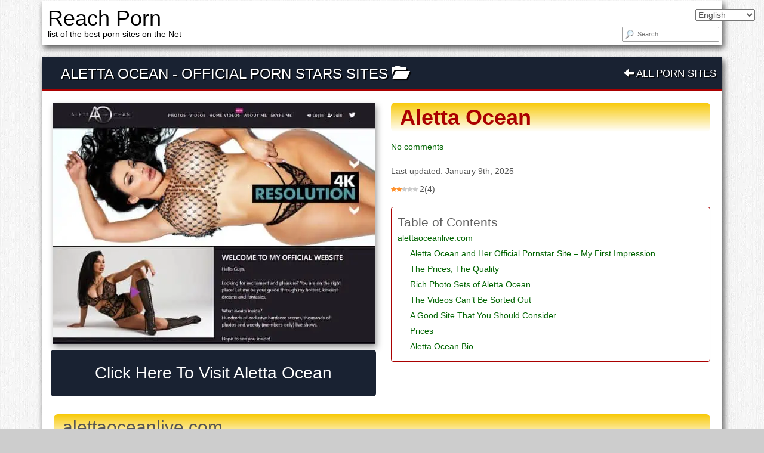

--- FILE ---
content_type: text/html; charset=UTF-8
request_url: https://reachporn.com/pornstar-sites/aletta-ocean/
body_size: 45305
content:
<!DOCTYPE html><!--[if lt IE 7 ]><html class="ie ie6" lang=en-US> <![endif]--> <!--[if IE 7 ]><html class="ie ie7" lang=en-US> <![endif]--> <!--[if IE 8 ]><html class="ie ie8" lang=en-US> <![endif]--> <!--[if IE 9 ]><html class="ie ie9" lang=en-US> <![endif]--> <!--[if (gt IE 9)|!(IE)]><!--><html lang=en-US> <!--<![endif]--><head> <script id=f6c2b0d9520fe367fd043429e1d30ecc data-debloat-delay=1 data-src="https://www.googletagmanager.com/gtag/js?id=G-5VHYRDJVFD"></script> <script data-debloat-delay=1 type=text/debloat-script>window.dataLayer = window.dataLayer || [];
  function gtag(){dataLayer.push(arguments);}
  gtag('js', new Date());

  gtag('config', 'G-5VHYRDJVFD');</script> <meta charset="UTF-8"><meta name="viewport" content="width=device-width, initial-scale=1"><link rel=profile href="https://gmpg.org/xfn/11"><link rel=pingback href=https://reachporn.com/xmlrpc.php><!--[if lt IE 9]> <script id=b599c40b085e30866d1881a8273962d6 data-debloat-delay=1 data-src=//cdnjs.cloudflare.com/ajax/libs/html5shiv/3.7.3/html5shiv.min.js></script> <![endif]--><meta name='robots' content='index, follow, max-image-preview:large, max-snippet:-1, max-video-preview:-1'><link rel=alternate hreflang=en href=https://reachporn.com/pornstar-sites/aletta-ocean/ ><link rel=alternate hreflang=de href=https://reachporn.com/de/pornstar-sites/aletta-ocean/ ><link rel=alternate hreflang=fr href=https://reachporn.com/fr/pornstar-sites/aletta-ocean/ ><link rel=alternate hreflang=es href=https://reachporn.com/es/pornstar-sites/aletta-ocean/ ><link rel=alternate hreflang=it href=https://reachporn.com/it/pornstar-sites/aletta-ocean/ ><link rel=alternate hreflang=sv href=https://reachporn.com/sv/pornstar-sites/aletta-ocean/ ><link rel=alternate hreflang=pt href=https://reachporn.com/pt/pornstar-sites/aletta-ocean/ ><link rel=alternate hreflang=nl href=https://reachporn.com/nl/pornstar-sites/aletta-ocean/ ><link rel=alternate hreflang=no href=https://reachporn.com/no/pornstar-sites/aletta-ocean/ ><link rel=alternate hreflang=cs href=https://reachporn.com/cs/pornstar-sites/aletta-ocean/ ><link rel=alternate hreflang=da href=https://reachporn.com/da/pornstar-sites/aletta-ocean/ ><link rel=alternate hreflang=hu href=https://reachporn.com/hu/pornstar-sites/aletta-ocean/ ><link rel=alternate hreflang=pl href=https://reachporn.com/pl/pornstar-sites/aletta-ocean/ ><link rel=alternate hreflang=hr href=https://reachporn.com/hr/pornstar-sites/aletta-ocean/ ><link rel=alternate hreflang=ro href=https://reachporn.com/ro/pornstar-sites/aletta-ocean/ ><link rel=alternate hreflang=bg href=https://reachporn.com/bg/pornstar-sites/aletta-ocean/ ><link rel=alternate hreflang=ja href=https://reachporn.com/ja/pornstar-sites/aletta-ocean/ ><link rel=alternate hreflang=zh-CN href=https://reachporn.com/zh-CN/pornstar-sites/aletta-ocean/ ><link rel=alternate hreflang=ru href=https://reachporn.com/ru/pornstar-sites/aletta-ocean/ ><link rel=alternate hreflang=ga href=https://reachporn.com/ga/pornstar-sites/aletta-ocean/ ><link rel=alternate hreflang=ar href=https://reachporn.com/ar/pornstar-sites/aletta-ocean/ ><link rel=alternate hreflang=ca href=https://reachporn.com/ca/pornstar-sites/aletta-ocean/ ><link rel=alternate hreflang=et href=https://reachporn.com/et/pornstar-sites/aletta-ocean/ ><link rel=alternate hreflang=fi href=https://reachporn.com/fi/pornstar-sites/aletta-ocean/ ><link rel=alternate hreflang=el href=https://reachporn.com/el/pornstar-sites/aletta-ocean/ ><link rel=alternate hreflang=he href=https://reachporn.com/iw/pornstar-sites/aletta-ocean/ ><link rel=alternate hreflang=hi href=https://reachporn.com/hi/pornstar-sites/aletta-ocean/ ><link rel=alternate hreflang=id href=https://reachporn.com/id/pornstar-sites/aletta-ocean/ ><link rel=alternate hreflang=ko href=https://reachporn.com/ko/pornstar-sites/aletta-ocean/ ><link rel=alternate hreflang=lv href=https://reachporn.com/lv/pornstar-sites/aletta-ocean/ ><link rel=alternate hreflang=lt href=https://reachporn.com/lt/pornstar-sites/aletta-ocean/ ><link rel=alternate hreflang=ms href=https://reachporn.com/ms/pornstar-sites/aletta-ocean/ ><link rel=alternate hreflang=fa href=https://reachporn.com/fa/pornstar-sites/aletta-ocean/ ><link rel=alternate hreflang=sr href=https://reachporn.com/sr/pornstar-sites/aletta-ocean/ ><link rel=alternate hreflang=sk href=https://reachporn.com/sk/pornstar-sites/aletta-ocean/ ><link rel=alternate hreflang=sl href=https://reachporn.com/sl/pornstar-sites/aletta-ocean/ ><link rel=alternate hreflang=th href=https://reachporn.com/th/pornstar-sites/aletta-ocean/ ><link rel=alternate hreflang=tr href=https://reachporn.com/tr/pornstar-sites/aletta-ocean/ ><link rel=alternate hreflang=uk href=https://reachporn.com/uk/pornstar-sites/aletta-ocean/ ><link rel=alternate hreflang=vi href=https://reachporn.com/vi/pornstar-sites/aletta-ocean/ ><link rel=preload href=https://reachporn.com/wp-content/plugins/rate-my-post/public/css/fonts/ratemypost.ttf type=font/ttf as=font crossorigin=anonymous><title>Aletta Ocean - alettaoceanlive.com - Official Porn Stars Sites</title><meta name="description" content="With a face like that, big boobs, and a killer body, Aletta Ocean sure deserves to have a pornstar site of her own - alettaoceanlive.com"><link rel=canonical href=https://reachporn.com/pornstar-sites/aletta-ocean/ ><meta property="og:locale" content="en_US"><meta property="og:type" content="article"><meta property="og:title" content="Aletta Ocean - alettaoceanlive.com - Official Porn Stars Sites"><meta property="og:description" content="With a face like that, big boobs, and a killer body, Aletta Ocean sure deserves to have a pornstar site of her own - alettaoceanlive.com"><meta property="og:url" content="https://reachporn.com/pornstar-sites/aletta-ocean/"><meta property="og:site_name" content="Reach Porn"><meta property="article:published_time" content="2022-02-15T13:46:00+00:00"><meta property="article:modified_time" content="2025-01-09T12:42:59+00:00"><meta property="og:image" content="https://reachporn.b-cdn.net/wp-content/uploads/2022/02/Aletta-Ocean.jpg"><meta property="og:image:width" content="1248"><meta property="og:image:height" content="936"><meta property="og:image:type" content="image/jpeg"><meta name="author" content="bobivass"><meta name="twitter:card" content="summary_large_image"><meta name="twitter:label1" content="Written by"><meta name="twitter:data1" content="bobivass"><meta name="twitter:label2" content="Est. reading time"><meta name="twitter:data2" content="8 minutes"> <script type=application/ld+json class=yoast-schema-graph>{"@context":"https://schema.org","@graph":[{"@type":"Article","@id":"https://reachporn.com/pornstar-sites/aletta-ocean/#article","isPartOf":{"@id":"https://reachporn.com/pornstar-sites/aletta-ocean/"},"author":{"name":"bobivass","@id":"https://reachporn.com/#/schema/person/9f8c2c0152857cac06bfad98464c86c8"},"headline":"Aletta Ocean","datePublished":"2022-02-15T13:46:00+00:00","dateModified":"2025-01-09T12:42:59+00:00","mainEntityOfPage":{"@id":"https://reachporn.com/pornstar-sites/aletta-ocean/"},"wordCount":1685,"commentCount":0,"publisher":{"@id":"https://reachporn.com/#organization"},"image":{"@id":"https://reachporn.com/pornstar-sites/aletta-ocean/#primaryimage"},"thumbnailUrl":"https://reachporn.b-cdn.net/wp-content/uploads/2022/02/Aletta-Ocean.jpg","articleSection":["Official Porn Stars Sites"],"inLanguage":"en-US","potentialAction":[{"@type":"CommentAction","name":"Comment","target":["https://reachporn.com/pornstar-sites/aletta-ocean/#respond"]}]},{"@type":"WebPage","@id":"https://reachporn.com/pornstar-sites/aletta-ocean/","url":"https://reachporn.com/pornstar-sites/aletta-ocean/","name":"Aletta Ocean - alettaoceanlive.com - Official Porn Stars Sites","isPartOf":{"@id":"https://reachporn.com/#website"},"primaryImageOfPage":{"@id":"https://reachporn.com/pornstar-sites/aletta-ocean/#primaryimage"},"image":{"@id":"https://reachporn.com/pornstar-sites/aletta-ocean/#primaryimage"},"thumbnailUrl":"https://reachporn.b-cdn.net/wp-content/uploads/2022/02/Aletta-Ocean.jpg","datePublished":"2022-02-15T13:46:00+00:00","dateModified":"2025-01-09T12:42:59+00:00","description":"With a face like that, big boobs, and a killer body, Aletta Ocean sure deserves to have a pornstar site of her own - alettaoceanlive.com","breadcrumb":{"@id":"https://reachporn.com/pornstar-sites/aletta-ocean/#breadcrumb"},"inLanguage":"en-US","potentialAction":[{"@type":"ReadAction","target":["https://reachporn.com/pornstar-sites/aletta-ocean/"]}]},{"@type":"ImageObject","inLanguage":"en-US","@id":"https://reachporn.com/pornstar-sites/aletta-ocean/#primaryimage","url":"https://reachporn.b-cdn.net/wp-content/uploads/2022/02/Aletta-Ocean.jpg","contentUrl":"https://reachporn.b-cdn.net/wp-content/uploads/2022/02/Aletta-Ocean.jpg","width":1248,"height":936,"caption":"Aletta Ocean"},{"@type":"BreadcrumbList","@id":"https://reachporn.com/pornstar-sites/aletta-ocean/#breadcrumb","itemListElement":[{"@type":"ListItem","position":1,"name":"Home","item":"https://reachporn.com/"},{"@type":"ListItem","position":2,"name":"Aletta Ocean"}]},{"@type":"WebSite","@id":"https://reachporn.com/#website","url":"https://reachporn.com/","name":"Reach Porn","description":"list of the best porn sites on the Net","publisher":{"@id":"https://reachporn.com/#organization"},"potentialAction":[{"@type":"SearchAction","target":{"@type":"EntryPoint","urlTemplate":"https://reachporn.com/?s={search_term_string}"},"query-input":{"@type":"PropertyValueSpecification","valueRequired":true,"valueName":"search_term_string"}}],"inLanguage":"en-US"},{"@type":"Organization","@id":"https://reachporn.com/#organization","name":"ReachPorn","url":"https://reachporn.com/","logo":{"@type":"ImageObject","inLanguage":"en-US","@id":"https://reachporn.com/#/schema/logo/image/","url":"https://reachporn.b-cdn.net/wp-content/uploads/2018/02/favicon.png","contentUrl":"https://reachporn.b-cdn.net/wp-content/uploads/2018/02/favicon.png","width":16,"height":16,"caption":"ReachPorn"},"image":{"@id":"https://reachporn.com/#/schema/logo/image/"}},{"@type":"Person","@id":"https://reachporn.com/#/schema/person/9f8c2c0152857cac06bfad98464c86c8","name":"bobivass","sameAs":["https://www.reachporn.com/"]}]}</script> <link rel=dns-prefetch href=//widgetlogic.org><link rel=dns-prefetch href=//maxcdn.bootstrapcdn.com><link rel=alternate type=application/rss+xml title="Reach Porn &raquo; Feed" href=https://reachporn.com/feed/ ><link rel=alternate type=application/rss+xml title="Reach Porn &raquo; Comments Feed" href=https://reachporn.com/comments/feed/ ><link rel=alternate type=application/rss+xml title="Reach Porn &raquo; Aletta Ocean Comments Feed" href=https://reachporn.com/pornstar-sites/aletta-ocean/feed/ ><link rel=alternate title="oEmbed (JSON)" type=application/json+oembed href="https://reachporn.com/wp-json/oembed/1.0/embed?url=https%3A%2F%2Freachporn.com%2Fpornstar-sites%2Faletta-ocean%2F"><link rel=alternate title="oEmbed (XML)" type=text/xml+oembed href="https://reachporn.com/wp-json/oembed/1.0/embed?url=https%3A%2F%2Freachporn.com%2Fpornstar-sites%2Faletta-ocean%2F&#038;format=xml"><style id=wp-img-auto-sizes-contain-inline-css>img:is([sizes=auto i],[sizes^="auto," i]){contain-intrinsic-size:3000px 1500px}
/*# sourceURL=wp-img-auto-sizes-contain-inline-css */</style><style id=wp-block-library-inline-css>/*<![CDATA[*/:root{--wp-block-synced-color:#7a00df;--wp-block-synced-color--rgb:122,0,223;--wp-bound-block-color:var(--wp-block-synced-color);--wp-editor-canvas-background:#ddd;--wp-admin-theme-color:#007cba;--wp-admin-theme-color--rgb:0,124,186;--wp-admin-theme-color-darker-10:#006ba1;--wp-admin-theme-color-darker-10--rgb:0,107,160.5;--wp-admin-theme-color-darker-20:#005a87;--wp-admin-theme-color-darker-20--rgb:0,90,135;--wp-admin-border-width-focus:2px}@media (min-resolution:192dpi){:root{--wp-admin-border-width-focus:1.5px}}.wp-element-button{cursor:pointer}:root .has-very-light-gray-background-color{background-color:#eee}:root .has-very-dark-gray-background-color{background-color:#313131}:root .has-very-light-gray-color{color:#eee}:root .has-very-dark-gray-color{color:#313131}:root .has-vivid-green-cyan-to-vivid-cyan-blue-gradient-background{background:linear-gradient(135deg,#00d084,#0693e3)}:root .has-purple-crush-gradient-background{background:linear-gradient(135deg,#34e2e4,#4721fb 50%,#ab1dfe)}:root .has-hazy-dawn-gradient-background{background:linear-gradient(135deg,#faaca8,#dad0ec)}:root .has-subdued-olive-gradient-background{background:linear-gradient(135deg,#fafae1,#67a671)}:root .has-atomic-cream-gradient-background{background:linear-gradient(135deg,#fdd79a,#004a59)}:root .has-nightshade-gradient-background{background:linear-gradient(135deg,#330968,#31cdcf)}:root .has-midnight-gradient-background{background:linear-gradient(135deg,#020381,#2874fc)}:root{--wp--preset--font-size--normal:16px;--wp--preset--font-size--huge:42px}.has-regular-font-size{font-size:1em}.has-larger-font-size{font-size:2.625em}.has-normal-font-size{font-size:var(--wp--preset--font-size--normal)}.has-huge-font-size{font-size:var(--wp--preset--font-size--huge)}.has-text-align-center{text-align:center}.has-text-align-left{text-align:left}.has-text-align-right{text-align:right}.has-fit-text{white-space:nowrap!important}#end-resizable-editor-section{display:none}.aligncenter{clear:both}.items-justified-left{justify-content:flex-start}.items-justified-center{justify-content:center}.items-justified-right{justify-content:flex-end}.items-justified-space-between{justify-content:space-between}.screen-reader-text{border:0;clip-path:inset(50%);height:1px;margin:-1px;overflow:hidden;padding:0;position:absolute;width:1px;word-wrap:normal!important}.screen-reader-text:focus{background-color:#ddd;clip-path:none;color:#444;display:block;font-size:1em;height:auto;left:5px;line-height:normal;padding:15px 23px 14px;text-decoration:none;top:5px;width:auto;z-index:100000}html :where(.has-border-color){border-style:solid}html :where([style*=border-top-color]){border-top-style:solid}html :where([style*=border-right-color]){border-right-style:solid}html :where([style*=border-bottom-color]){border-bottom-style:solid}html :where([style*=border-left-color]){border-left-style:solid}html :where([style*=border-width]){border-style:solid}html :where([style*=border-top-width]){border-top-style:solid}html :where([style*=border-right-width]){border-right-style:solid}html :where([style*=border-bottom-width]){border-bottom-style:solid}html :where([style*=border-left-width]){border-left-style:solid}html :where(img[class*=wp-image-]){height:auto;max-width:100%}:where(figure){margin:0 0 1em}html :where(.is-position-sticky){--wp-admin--admin-bar--position-offset:var(--wp-admin--admin-bar--height,0px)}@media screen and (max-width:600px){html :where(.is-position-sticky){--wp-admin--admin-bar--position-offset:0px}}

/*# sourceURL=wp-block-library-inline-css *//*]]>*/</style><style id=wp-block-heading-inline-css>h1:where(.wp-block-heading).has-background,h2:where(.wp-block-heading).has-background,h3:where(.wp-block-heading).has-background,h4:where(.wp-block-heading).has-background,h5:where(.wp-block-heading).has-background,h6:where(.wp-block-heading).has-background{padding:1.25em 2.375em}h1.has-text-align-left[style*=writing-mode]:where([style*=vertical-lr]),h1.has-text-align-right[style*=writing-mode]:where([style*=vertical-rl]),h2.has-text-align-left[style*=writing-mode]:where([style*=vertical-lr]),h2.has-text-align-right[style*=writing-mode]:where([style*=vertical-rl]),h3.has-text-align-left[style*=writing-mode]:where([style*=vertical-lr]),h3.has-text-align-right[style*=writing-mode]:where([style*=vertical-rl]),h4.has-text-align-left[style*=writing-mode]:where([style*=vertical-lr]),h4.has-text-align-right[style*=writing-mode]:where([style*=vertical-rl]),h5.has-text-align-left[style*=writing-mode]:where([style*=vertical-lr]),h5.has-text-align-right[style*=writing-mode]:where([style*=vertical-rl]),h6.has-text-align-left[style*=writing-mode]:where([style*=vertical-lr]),h6.has-text-align-right[style*=writing-mode]:where([style*=vertical-rl]){rotate:180deg}
/*# sourceURL=https://reachporn.com/wp-includes/blocks/heading/style.min.css */</style><style id=wp-block-image-inline-css>/*<![CDATA[*/.wp-block-image>a,.wp-block-image>figure>a{display:inline-block}.wp-block-image img{box-sizing:border-box;height:auto;max-width:100%;vertical-align:bottom}@media not (prefers-reduced-motion){.wp-block-image img.hide{visibility:hidden}.wp-block-image img.show{animation:show-content-image .4s}}.wp-block-image[style*=border-radius] img,.wp-block-image[style*=border-radius]>a{border-radius:inherit}.wp-block-image.has-custom-border img{box-sizing:border-box}.wp-block-image.aligncenter{text-align:center}.wp-block-image.alignfull>a,.wp-block-image.alignwide>a{width:100%}.wp-block-image.alignfull img,.wp-block-image.alignwide img{height:auto;width:100%}.wp-block-image .aligncenter,.wp-block-image .alignleft,.wp-block-image .alignright,.wp-block-image.aligncenter,.wp-block-image.alignleft,.wp-block-image.alignright{display:table}.wp-block-image .aligncenter>figcaption,.wp-block-image .alignleft>figcaption,.wp-block-image .alignright>figcaption,.wp-block-image.aligncenter>figcaption,.wp-block-image.alignleft>figcaption,.wp-block-image.alignright>figcaption{caption-side:bottom;display:table-caption}.wp-block-image .alignleft{float:left;margin:.5em 1em .5em 0}.wp-block-image .alignright{float:right;margin:.5em 0 .5em 1em}.wp-block-image .aligncenter{margin-left:auto;margin-right:auto}.wp-block-image :where(figcaption){margin-bottom:1em;margin-top:.5em}.wp-block-image.is-style-circle-mask img{border-radius:9999px}@supports ((-webkit-mask-image:none) or (mask-image:none)) or (-webkit-mask-image:none){.wp-block-image.is-style-circle-mask img{border-radius:0;-webkit-mask-image:url('data:image/svg+xml;utf8,<svg viewBox="0 0 100 100" xmlns=http://www.w3.org/2000/svg><circle cx=50 cy=50 r=50 /></svg>');mask-image:url('data:image/svg+xml;utf8,<svg viewBox="0 0 100 100" xmlns=http://www.w3.org/2000/svg><circle cx=50 cy=50 r=50 /></svg>');mask-mode:alpha;-webkit-mask-position:center;mask-position:center;-webkit-mask-repeat:no-repeat;mask-repeat:no-repeat;-webkit-mask-size:contain;mask-size:contain}}:root :where(.wp-block-image.is-style-rounded img,.wp-block-image .is-style-rounded img){border-radius:9999px}.wp-block-image figure{margin:0}.wp-lightbox-container{display:flex;flex-direction:column;position:relative}.wp-lightbox-container img{cursor:zoom-in}.wp-lightbox-container img:hover+button{opacity:1}.wp-lightbox-container button{align-items:center;backdrop-filter:blur(16px) saturate(180%);background-color:#5a5a5a40;border:none;border-radius:4px;cursor:zoom-in;display:flex;height:20px;justify-content:center;opacity:0;padding:0;position:absolute;right:16px;text-align:center;top:16px;width:20px;z-index:100}@media not (prefers-reduced-motion){.wp-lightbox-container button{transition:opacity .2s ease}}.wp-lightbox-container button:focus-visible{outline:3px auto #5a5a5a40;outline:3px auto -webkit-focus-ring-color;outline-offset:3px}.wp-lightbox-container button:hover{cursor:pointer;opacity:1}.wp-lightbox-container button:focus{opacity:1}.wp-lightbox-container button:focus,.wp-lightbox-container button:hover,.wp-lightbox-container button:not(:hover):not(:active):not(.has-background){background-color:#5a5a5a40;border:none}.wp-lightbox-overlay{box-sizing:border-box;cursor:zoom-out;height:100vh;left:0;overflow:hidden;position:fixed;top:0;visibility:hidden;width:100%;z-index:100000}.wp-lightbox-overlay .close-button{align-items:center;cursor:pointer;display:flex;justify-content:center;min-height:40px;min-width:40px;padding:0;position:absolute;right:calc(env(safe-area-inset-right) + 16px);top:calc(env(safe-area-inset-top) + 16px);z-index:5000000}.wp-lightbox-overlay .close-button:focus,.wp-lightbox-overlay .close-button:hover,.wp-lightbox-overlay .close-button:not(:hover):not(:active):not(.has-background){background:none;border:none}.wp-lightbox-overlay .lightbox-image-container{height:var(--wp--lightbox-container-height);left:50%;overflow:hidden;position:absolute;top:50%;transform:translate(-50%,-50%);transform-origin:top left;width:var(--wp--lightbox-container-width);z-index:9999999999}.wp-lightbox-overlay .wp-block-image{align-items:center;box-sizing:border-box;display:flex;height:100%;justify-content:center;margin:0;position:relative;transform-origin:0 0;width:100%;z-index:3000000}.wp-lightbox-overlay .wp-block-image img{height:var(--wp--lightbox-image-height);min-height:var(--wp--lightbox-image-height);min-width:var(--wp--lightbox-image-width);width:var(--wp--lightbox-image-width)}.wp-lightbox-overlay .wp-block-image figcaption{display:none}.wp-lightbox-overlay button{background:none;border:none}.wp-lightbox-overlay .scrim{background-color:#fff;height:100%;opacity:.9;position:absolute;width:100%;z-index:2000000}.wp-lightbox-overlay.active{visibility:visible}@media not (prefers-reduced-motion){.wp-lightbox-overlay.active{animation:turn-on-visibility .25s both}.wp-lightbox-overlay.active img{animation:turn-on-visibility .35s both}.wp-lightbox-overlay.show-closing-animation:not(.active){animation:turn-off-visibility .35s both}.wp-lightbox-overlay.show-closing-animation:not(.active) img{animation:turn-off-visibility .25s both}.wp-lightbox-overlay.zoom.active{animation:none;opacity:1;visibility:visible}.wp-lightbox-overlay.zoom.active .lightbox-image-container{animation:lightbox-zoom-in .4s}.wp-lightbox-overlay.zoom.active .lightbox-image-container img{animation:none}.wp-lightbox-overlay.zoom.active .scrim{animation:turn-on-visibility .4s forwards}.wp-lightbox-overlay.zoom.show-closing-animation:not(.active){animation:none}.wp-lightbox-overlay.zoom.show-closing-animation:not(.active) .lightbox-image-container{animation:lightbox-zoom-out .4s}.wp-lightbox-overlay.zoom.show-closing-animation:not(.active) .lightbox-image-container img{animation:none}.wp-lightbox-overlay.zoom.show-closing-animation:not(.active) .scrim{animation:turn-off-visibility .4s forwards}}@keyframes show-content-image{0%{visibility:hidden}99%{visibility:hidden}to{visibility:visible}}@keyframes turn-on-visibility{0%{opacity:0}to{opacity:1}}@keyframes turn-off-visibility{0%{opacity:1;visibility:visible}99%{opacity:0;visibility:visible}to{opacity:0;visibility:hidden}}@keyframes lightbox-zoom-in{0%{transform:translate(calc((-100vw + var(--wp--lightbox-scrollbar-width))/2 + var(--wp--lightbox-initial-left-position)),calc(-50vh + var(--wp--lightbox-initial-top-position))) scale(var(--wp--lightbox-scale))}to{transform:translate(-50%,-50%) scale(1)}}@keyframes lightbox-zoom-out{0%{transform:translate(-50%,-50%) scale(1);visibility:visible}99%{visibility:visible}to{transform:translate(calc((-100vw + var(--wp--lightbox-scrollbar-width))/2 + var(--wp--lightbox-initial-left-position)),calc(-50vh + var(--wp--lightbox-initial-top-position))) scale(var(--wp--lightbox-scale));visibility:hidden}}
/*# sourceURL=https://reachporn.com/wp-includes/blocks/image/style.min.css *//*]]>*/</style><style id=wp-block-list-inline-css>ol,ul{box-sizing:border-box}:root :where(.wp-block-list.has-background){padding:1.25em 2.375em}
/*# sourceURL=https://reachporn.com/wp-includes/blocks/list/style.min.css */</style><style id=wp-block-paragraph-inline-css>.is-small-text{font-size:.875em}.is-regular-text{font-size:1em}.is-large-text{font-size:2.25em}.is-larger-text{font-size:3em}.has-drop-cap:not(:focus):first-letter{float:left;font-size:8.4em;font-style:normal;font-weight:100;line-height:.68;margin:.05em .1em 0 0;text-transform:uppercase}body.rtl .has-drop-cap:not(:focus):first-letter{float:none;margin-left:.1em}p.has-drop-cap.has-background{overflow:hidden}:root :where(p.has-background){padding:1.25em 2.375em}:where(p.has-text-color:not(.has-link-color)) a{color:inherit}p.has-text-align-left[style*="writing-mode:vertical-lr"],p.has-text-align-right[style*="writing-mode:vertical-rl"]{rotate:180deg}
/*# sourceURL=https://reachporn.com/wp-includes/blocks/paragraph/style.min.css */</style><style id=wp-block-table-inline-css>.wp-block-table{overflow-x:auto}.wp-block-table table{border-collapse:collapse;width:100%}.wp-block-table thead{border-bottom:3px solid}.wp-block-table tfoot{border-top:3px solid}.wp-block-table td,.wp-block-table th{border:1px solid;padding:.5em}.wp-block-table .has-fixed-layout{table-layout:fixed;width:100%}.wp-block-table .has-fixed-layout td,.wp-block-table .has-fixed-layout th{word-break:break-word}.wp-block-table.aligncenter,.wp-block-table.alignleft,.wp-block-table.alignright{display:table;width:auto}.wp-block-table.aligncenter td,.wp-block-table.aligncenter th,.wp-block-table.alignleft td,.wp-block-table.alignleft th,.wp-block-table.alignright td,.wp-block-table.alignright th{word-break:break-word}.wp-block-table .has-subtle-light-gray-background-color{background-color:#f3f4f5}.wp-block-table .has-subtle-pale-green-background-color{background-color:#e9fbe5}.wp-block-table .has-subtle-pale-blue-background-color{background-color:#e7f5fe}.wp-block-table .has-subtle-pale-pink-background-color{background-color:#fcf0ef}.wp-block-table.is-style-stripes{background-color:initial;border-collapse:inherit;border-spacing:0}.wp-block-table.is-style-stripes tbody tr:nth-child(odd){background-color:#f0f0f0}.wp-block-table.is-style-stripes.has-subtle-light-gray-background-color tbody tr:nth-child(odd){background-color:#f3f4f5}.wp-block-table.is-style-stripes.has-subtle-pale-green-background-color tbody tr:nth-child(odd){background-color:#e9fbe5}.wp-block-table.is-style-stripes.has-subtle-pale-blue-background-color tbody tr:nth-child(odd){background-color:#e7f5fe}.wp-block-table.is-style-stripes.has-subtle-pale-pink-background-color tbody tr:nth-child(odd){background-color:#fcf0ef}.wp-block-table.is-style-stripes td,.wp-block-table.is-style-stripes th{border-color:#0000}.wp-block-table.is-style-stripes{border-bottom:1px solid #f0f0f0}.wp-block-table .has-border-color td,.wp-block-table .has-border-color th,.wp-block-table .has-border-color tr,.wp-block-table .has-border-color>*{border-color:inherit}.wp-block-table table[style*=border-top-color] tr:first-child,.wp-block-table table[style*=border-top-color] tr:first-child td,.wp-block-table table[style*=border-top-color] tr:first-child th,.wp-block-table table[style*=border-top-color]>*,.wp-block-table table[style*=border-top-color]>* td,.wp-block-table table[style*=border-top-color]>* th{border-top-color:inherit}.wp-block-table table[style*=border-top-color] tr:not(:first-child){border-top-color:initial}.wp-block-table table[style*=border-right-color] td:last-child,.wp-block-table table[style*=border-right-color] th,.wp-block-table table[style*=border-right-color] tr,.wp-block-table table[style*=border-right-color]>*{border-right-color:inherit}.wp-block-table table[style*=border-bottom-color] tr:last-child,.wp-block-table table[style*=border-bottom-color] tr:last-child td,.wp-block-table table[style*=border-bottom-color] tr:last-child th,.wp-block-table table[style*=border-bottom-color]>*,.wp-block-table table[style*=border-bottom-color]>* td,.wp-block-table table[style*=border-bottom-color]>* th{border-bottom-color:inherit}.wp-block-table table[style*=border-bottom-color] tr:not(:last-child){border-bottom-color:initial}.wp-block-table table[style*=border-left-color] td:first-child,.wp-block-table table[style*=border-left-color] th,.wp-block-table table[style*=border-left-color] tr,.wp-block-table table[style*=border-left-color]>*{border-left-color:inherit}.wp-block-table table[style*=border-style] td,.wp-block-table table[style*=border-style] th,.wp-block-table table[style*=border-style] tr,.wp-block-table table[style*=border-style]>*{border-style:inherit}.wp-block-table table[style*=border-width] td,.wp-block-table table[style*=border-width] th,.wp-block-table table[style*=border-width] tr,.wp-block-table table[style*=border-width]>*{border-style:inherit;border-width:inherit}
/*# sourceURL=https://reachporn.com/wp-includes/blocks/table/style.min.css */</style><style id=debloat-wp-components-css>/*<![CDATA[*/@charset "UTF-8";@keyframes components-animate__appear-animation{0%{transform:translateY(-2em) scaleY(0) scaleX(0);}to{transform:translateY(0) scaleY(1) scaleX(1);}}@keyframes components-animate__slide-in-animation{to{transform:translateX(0);}}@keyframes components-animate__loading{0%{opacity:.5;}50%{opacity:1;}to{opacity:.5;}}@keyframes components-button__busy-animation{0%{background-position:200px 0;}}@keyframes slide-in-left{0%{transform:translateX(-100%);}to{transform:translateX(0);}}@keyframes slide-in-right{0%{transform:translateX(100%);}to{transform:translateX(0);}}@keyframes slide-out-left{0%{transform:translateX(0);}to{transform:translateX(-100%);}}@keyframes slide-out-right{0%{transform:translateX(0);}to{transform:translateX(100%);}}@keyframes fade-in{0%{opacity:0;}to{opacity:1;}}@keyframes fade-out{0%{opacity:1;}to{opacity:0;}}[role=region]{position:relative;}@keyframes __wp-base-styles-fade-in{0%{opacity:0;}to{opacity:1;}}@keyframes __wp-base-styles-fade-out{0%{opacity:1;}to{opacity:0;}}@keyframes components-modal__appear-animation{0%{opacity:0;transform:scale(.9);}to{opacity:1;transform:scale(1);}}@keyframes components-modal__disappear-animation{0%{opacity:1;transform:scale(1);}to{opacity:0;transform:scale(.9);}}@keyframes components-resizable-box__top-bottom-animation{0%{opacity:0;transform:scaleX(0);}to{opacity:1;transform:scaleX(1);}}@keyframes components-resizable-box__left-right-animation{0%{opacity:0;transform:scaleY(0);}to{opacity:1;transform:scaleY(1);}}@keyframes components-button__appear-animation{0%{transform:scaleY(0);}to{transform:scaleY(1);}}@keyframes components-validated-control__indicator-jump{0%{opacity:0;transform:translateY(-4px);}to{opacity:1;transform:translateY(0);}}:root{--wp-admin-theme-color:#3858e9;--wp-admin-theme-color--rgb:56,88,233;--wp-admin-theme-color-darker-10:#2145e6;--wp-admin-theme-color-darker-10--rgb:33.0384615385,68.7307692308,230.4615384615;--wp-admin-theme-color-darker-20:#183ad6;--wp-admin-theme-color-darker-20--rgb:23.6923076923,58.1538461538,214.3076923077;--wp-admin-border-width-focus:2px;}@media (min-resolution:192dpi) { :root{--wp-admin-border-width-focus:1.5px;} }/*]]>*/</style><link rel=stylesheet id=wp-preferences-css href='https://reachporn.com/wp-includes/css/dist/preferences/style.min.css?ver=6.9' type=text/css media=all><style id=debloat-wp-block-editor-css>/*<![CDATA[*/:root{--wp-block-synced-color:#7a00df;--wp-block-synced-color--rgb:122,0,223;--wp-bound-block-color:var(--wp-block-synced-color);--wp-editor-canvas-background:#ddd;--wp-admin-theme-color:#007cba;--wp-admin-theme-color--rgb:0,124,186;--wp-admin-theme-color-darker-10:#006ba1;--wp-admin-theme-color-darker-10--rgb:0,107,160.5;--wp-admin-theme-color-darker-20:#005a87;--wp-admin-theme-color-darker-20--rgb:0,90,135;--wp-admin-border-width-focus:2px;}@media (min-resolution:192dpi) { :root{--wp-admin-border-width-focus:1.5px;} }@keyframes hide-during-dragging{to{position:fixed;transform:translate(9999px,9999px);}}@keyframes loadingpulse{0%{opacity:1;}50%{opacity:0;}to{opacity:1;}}@keyframes __wp-base-styles-fade-in{0%{opacity:0;}to{opacity:1;}}/*]]>*/</style><style id=debloat-wp-reusable-blocks-css>/*<![CDATA[*/:root{--wp-block-synced-color:#7a00df;--wp-block-synced-color--rgb:122,0,223;--wp-bound-block-color:var(--wp-block-synced-color);--wp-editor-canvas-background:#ddd;--wp-admin-theme-color:#007cba;--wp-admin-theme-color--rgb:0,124,186;--wp-admin-theme-color-darker-10:#006ba1;--wp-admin-theme-color-darker-10--rgb:0,107,160.5;--wp-admin-theme-color-darker-20:#005a87;--wp-admin-theme-color-darker-20--rgb:0,90,135;--wp-admin-border-width-focus:2px;}@media (min-resolution:192dpi) { :root{--wp-admin-border-width-focus:1.5px;} }/*]]>*/</style><style id=debloat-wp-patterns-css>/*<![CDATA[*/:root{--wp-block-synced-color:#7a00df;--wp-block-synced-color--rgb:122,0,223;--wp-bound-block-color:var(--wp-block-synced-color);--wp-editor-canvas-background:#ddd;--wp-admin-theme-color:#007cba;--wp-admin-theme-color--rgb:0,124,186;--wp-admin-theme-color-darker-10:#006ba1;--wp-admin-theme-color-darker-10--rgb:0,107,160.5;--wp-admin-theme-color-darker-20:#005a87;--wp-admin-theme-color-darker-20--rgb:0,90,135;--wp-admin-border-width-focus:2px;}@media (min-resolution:192dpi) { :root{--wp-admin-border-width-focus:1.5px;} }/*]]>*/</style><style id=debloat-wp-editor-css>/*<![CDATA[*/@charset "UTF-8";:root{--wp-block-synced-color:#7a00df;--wp-block-synced-color--rgb:122,0,223;--wp-bound-block-color:var(--wp-block-synced-color);--wp-editor-canvas-background:#ddd;--wp-admin-theme-color:#007cba;--wp-admin-theme-color--rgb:0,124,186;--wp-admin-theme-color-darker-10:#006ba1;--wp-admin-theme-color-darker-10--rgb:0,107,160.5;--wp-admin-theme-color-darker-20:#005a87;--wp-admin-theme-color-darker-20--rgb:0,90,135;--wp-admin-border-width-focus:2px;}@media (min-resolution:192dpi) { :root{--wp-admin-border-width-focus:1.5px;} }@container (max-width: 430px){}@container (max-width: 430px){}@keyframes editor-post-publish-panel__slide-in-animation{to{transform:translateX(0);}}/*]]>*/</style><link rel=stylesheet id=prosandcons-cgb-style-css-css href=https://reachporn.com/wp-content/plugins/mighty-pros-cons/dist/blocks.style.build.css type=text/css media=all><style id=global-styles-inline-css>/*<![CDATA[*/:root{--wp--preset--aspect-ratio--square: 1;--wp--preset--aspect-ratio--4-3: 4/3;--wp--preset--aspect-ratio--3-4: 3/4;--wp--preset--aspect-ratio--3-2: 3/2;--wp--preset--aspect-ratio--2-3: 2/3;--wp--preset--aspect-ratio--16-9: 16/9;--wp--preset--aspect-ratio--9-16: 9/16;--wp--preset--color--black: #000000;--wp--preset--color--cyan-bluish-gray: #abb8c3;--wp--preset--color--white: #ffffff;--wp--preset--color--pale-pink: #f78da7;--wp--preset--color--vivid-red: #cf2e2e;--wp--preset--color--luminous-vivid-orange: #ff6900;--wp--preset--color--luminous-vivid-amber: #fcb900;--wp--preset--color--light-green-cyan: #7bdcb5;--wp--preset--color--vivid-green-cyan: #00d084;--wp--preset--color--pale-cyan-blue: #8ed1fc;--wp--preset--color--vivid-cyan-blue: #0693e3;--wp--preset--color--vivid-purple: #9b51e0;--wp--preset--gradient--vivid-cyan-blue-to-vivid-purple: linear-gradient(135deg,rgb(6,147,227) 0%,rgb(155,81,224) 100%);--wp--preset--gradient--light-green-cyan-to-vivid-green-cyan: linear-gradient(135deg,rgb(122,220,180) 0%,rgb(0,208,130) 100%);--wp--preset--gradient--luminous-vivid-amber-to-luminous-vivid-orange: linear-gradient(135deg,rgb(252,185,0) 0%,rgb(255,105,0) 100%);--wp--preset--gradient--luminous-vivid-orange-to-vivid-red: linear-gradient(135deg,rgb(255,105,0) 0%,rgb(207,46,46) 100%);--wp--preset--gradient--very-light-gray-to-cyan-bluish-gray: linear-gradient(135deg,rgb(238,238,238) 0%,rgb(169,184,195) 100%);--wp--preset--gradient--cool-to-warm-spectrum: linear-gradient(135deg,rgb(74,234,220) 0%,rgb(151,120,209) 20%,rgb(207,42,186) 40%,rgb(238,44,130) 60%,rgb(251,105,98) 80%,rgb(254,248,76) 100%);--wp--preset--gradient--blush-light-purple: linear-gradient(135deg,rgb(255,206,236) 0%,rgb(152,150,240) 100%);--wp--preset--gradient--blush-bordeaux: linear-gradient(135deg,rgb(254,205,165) 0%,rgb(254,45,45) 50%,rgb(107,0,62) 100%);--wp--preset--gradient--luminous-dusk: linear-gradient(135deg,rgb(255,203,112) 0%,rgb(199,81,192) 50%,rgb(65,88,208) 100%);--wp--preset--gradient--pale-ocean: linear-gradient(135deg,rgb(255,245,203) 0%,rgb(182,227,212) 50%,rgb(51,167,181) 100%);--wp--preset--gradient--electric-grass: linear-gradient(135deg,rgb(202,248,128) 0%,rgb(113,206,126) 100%);--wp--preset--gradient--midnight: linear-gradient(135deg,rgb(2,3,129) 0%,rgb(40,116,252) 100%);--wp--preset--font-size--small: 13px;--wp--preset--font-size--medium: 20px;--wp--preset--font-size--large: 36px;--wp--preset--font-size--x-large: 42px;--wp--preset--spacing--20: 0.44rem;--wp--preset--spacing--30: 0.67rem;--wp--preset--spacing--40: 1rem;--wp--preset--spacing--50: 1.5rem;--wp--preset--spacing--60: 2.25rem;--wp--preset--spacing--70: 3.38rem;--wp--preset--spacing--80: 5.06rem;--wp--preset--shadow--natural: 6px 6px 9px rgba(0, 0, 0, 0.2);--wp--preset--shadow--deep: 12px 12px 50px rgba(0, 0, 0, 0.4);--wp--preset--shadow--sharp: 6px 6px 0px rgba(0, 0, 0, 0.2);--wp--preset--shadow--outlined: 6px 6px 0px -3px rgb(255, 255, 255), 6px 6px rgb(0, 0, 0);--wp--preset--shadow--crisp: 6px 6px 0px rgb(0, 0, 0);}:where(.is-layout-flex){gap: 0.5em;}:where(.is-layout-grid){gap: 0.5em;}body .is-layout-flex{display: flex;}.is-layout-flex{flex-wrap: wrap;align-items: center;}.is-layout-flex > :is(*, div){margin: 0;}body .is-layout-grid{display: grid;}.is-layout-grid > :is(*, div){margin: 0;}:where(.wp-block-columns.is-layout-flex){gap: 2em;}:where(.wp-block-columns.is-layout-grid){gap: 2em;}:where(.wp-block-post-template.is-layout-flex){gap: 1.25em;}:where(.wp-block-post-template.is-layout-grid){gap: 1.25em;}.has-black-color{color: var(--wp--preset--color--black) !important;}.has-cyan-bluish-gray-color{color: var(--wp--preset--color--cyan-bluish-gray) !important;}.has-white-color{color: var(--wp--preset--color--white) !important;}.has-pale-pink-color{color: var(--wp--preset--color--pale-pink) !important;}.has-vivid-red-color{color: var(--wp--preset--color--vivid-red) !important;}.has-luminous-vivid-orange-color{color: var(--wp--preset--color--luminous-vivid-orange) !important;}.has-luminous-vivid-amber-color{color: var(--wp--preset--color--luminous-vivid-amber) !important;}.has-light-green-cyan-color{color: var(--wp--preset--color--light-green-cyan) !important;}.has-vivid-green-cyan-color{color: var(--wp--preset--color--vivid-green-cyan) !important;}.has-pale-cyan-blue-color{color: var(--wp--preset--color--pale-cyan-blue) !important;}.has-vivid-cyan-blue-color{color: var(--wp--preset--color--vivid-cyan-blue) !important;}.has-vivid-purple-color{color: var(--wp--preset--color--vivid-purple) !important;}.has-black-background-color{background-color: var(--wp--preset--color--black) !important;}.has-cyan-bluish-gray-background-color{background-color: var(--wp--preset--color--cyan-bluish-gray) !important;}.has-white-background-color{background-color: var(--wp--preset--color--white) !important;}.has-pale-pink-background-color{background-color: var(--wp--preset--color--pale-pink) !important;}.has-vivid-red-background-color{background-color: var(--wp--preset--color--vivid-red) !important;}.has-luminous-vivid-orange-background-color{background-color: var(--wp--preset--color--luminous-vivid-orange) !important;}.has-luminous-vivid-amber-background-color{background-color: var(--wp--preset--color--luminous-vivid-amber) !important;}.has-light-green-cyan-background-color{background-color: var(--wp--preset--color--light-green-cyan) !important;}.has-vivid-green-cyan-background-color{background-color: var(--wp--preset--color--vivid-green-cyan) !important;}.has-pale-cyan-blue-background-color{background-color: var(--wp--preset--color--pale-cyan-blue) !important;}.has-vivid-cyan-blue-background-color{background-color: var(--wp--preset--color--vivid-cyan-blue) !important;}.has-vivid-purple-background-color{background-color: var(--wp--preset--color--vivid-purple) !important;}.has-black-border-color{border-color: var(--wp--preset--color--black) !important;}.has-cyan-bluish-gray-border-color{border-color: var(--wp--preset--color--cyan-bluish-gray) !important;}.has-white-border-color{border-color: var(--wp--preset--color--white) !important;}.has-pale-pink-border-color{border-color: var(--wp--preset--color--pale-pink) !important;}.has-vivid-red-border-color{border-color: var(--wp--preset--color--vivid-red) !important;}.has-luminous-vivid-orange-border-color{border-color: var(--wp--preset--color--luminous-vivid-orange) !important;}.has-luminous-vivid-amber-border-color{border-color: var(--wp--preset--color--luminous-vivid-amber) !important;}.has-light-green-cyan-border-color{border-color: var(--wp--preset--color--light-green-cyan) !important;}.has-vivid-green-cyan-border-color{border-color: var(--wp--preset--color--vivid-green-cyan) !important;}.has-pale-cyan-blue-border-color{border-color: var(--wp--preset--color--pale-cyan-blue) !important;}.has-vivid-cyan-blue-border-color{border-color: var(--wp--preset--color--vivid-cyan-blue) !important;}.has-vivid-purple-border-color{border-color: var(--wp--preset--color--vivid-purple) !important;}.has-vivid-cyan-blue-to-vivid-purple-gradient-background{background: var(--wp--preset--gradient--vivid-cyan-blue-to-vivid-purple) !important;}.has-light-green-cyan-to-vivid-green-cyan-gradient-background{background: var(--wp--preset--gradient--light-green-cyan-to-vivid-green-cyan) !important;}.has-luminous-vivid-amber-to-luminous-vivid-orange-gradient-background{background: var(--wp--preset--gradient--luminous-vivid-amber-to-luminous-vivid-orange) !important;}.has-luminous-vivid-orange-to-vivid-red-gradient-background{background: var(--wp--preset--gradient--luminous-vivid-orange-to-vivid-red) !important;}.has-very-light-gray-to-cyan-bluish-gray-gradient-background{background: var(--wp--preset--gradient--very-light-gray-to-cyan-bluish-gray) !important;}.has-cool-to-warm-spectrum-gradient-background{background: var(--wp--preset--gradient--cool-to-warm-spectrum) !important;}.has-blush-light-purple-gradient-background{background: var(--wp--preset--gradient--blush-light-purple) !important;}.has-blush-bordeaux-gradient-background{background: var(--wp--preset--gradient--blush-bordeaux) !important;}.has-luminous-dusk-gradient-background{background: var(--wp--preset--gradient--luminous-dusk) !important;}.has-pale-ocean-gradient-background{background: var(--wp--preset--gradient--pale-ocean) !important;}.has-electric-grass-gradient-background{background: var(--wp--preset--gradient--electric-grass) !important;}.has-midnight-gradient-background{background: var(--wp--preset--gradient--midnight) !important;}.has-small-font-size{font-size: var(--wp--preset--font-size--small) !important;}.has-medium-font-size{font-size: var(--wp--preset--font-size--medium) !important;}.has-large-font-size{font-size: var(--wp--preset--font-size--large) !important;}.has-x-large-font-size{font-size: var(--wp--preset--font-size--x-large) !important;}
/*# sourceURL=global-styles-inline-css *//*]]>*/</style><style id=debloat-rate-my-post-css>/*<![CDATA[*/.rmp-results-widget p:empty:before,.rmp-widgets-container p:empty:before,.widget_rate-my-post-top-rated-widget p:empty:before{display:none;}@font-face{font-family:ratemypost;src:url("https://reachporn.com/wp-content/plugins/rate-my-post/public/css/fonts/ratemypost.eot");src:url("https://reachporn.com/wp-content/plugins/rate-my-post/public/css/fonts/ratemypost.eot#iefix") format("embedded-opentype"),url("https://reachporn.com/wp-content/plugins/rate-my-post/public/css/fonts/ratemypost.ttf") format("truetype"),url("https://reachporn.com/wp-content/plugins/rate-my-post/public/css/fonts/ratemypost.woff") format("woff"),url("https://reachporn.com/wp-content/plugins/rate-my-post/public/css/fonts/ratemypost.svg#ratemypost") format("svg");font-weight:400;font-style:normal;font-display:block;}[class*=\ rmp-icon--],[class^=rmp-icon--]{speak:none;font-variant:normal;text-transform:none;-webkit-font-smoothing:antialiased;-moz-osx-font-smoothing:grayscale;font-style:normal;font-weight:400;line-height:1;font-family:ratemypost !important;}.rmp-widgets-container.rmp-wp-plugin.rmp-main-container{text-align:center;margin:1rem 0;}.rmp-widgets-container.rmp-wp-plugin.rmp-main-container p{margin:0;}.rmp-widgets-container.rmp-wp-plugin.rmp-main-container .rmp-rating-widget__icons{margin:0 0 .4rem;}.rmp-widgets-container.rmp-wp-plugin.rmp-main-container .rmp-rating-widget__icons-list{margin:0;padding:0;list-style-type:none;}.rmp-widgets-container.rmp-wp-plugin.rmp-main-container .rmp-rating-widget__icons-list:before{content:"";}.rmp-widgets-container.rmp-wp-plugin.rmp-main-container .rmp-rating-widget__icons-list__icon{margin:0;display:inline-block;}.rmp-widgets-container.rmp-wp-plugin.rmp-main-container .rmp-rating-widget__hover-text{margin:0 0 .4rem;}.rmp-widgets-container.rmp-wp-plugin.rmp-main-container .rmp-rating-widget__submit-btn{display:none;}.rmp-widgets-container.rmp-wp-plugin.rmp-main-container .rmp-rating-widget__results{margin:0 0 .4rem;}.rmp-widgets-container.rmp-wp-plugin.rmp-main-container .rmp-rating-widget__not-rated{margin:0 0 .4rem;}.rmp-widgets-container.rmp-wp-plugin.rmp-main-container .rmp-rating-widget__not-rated--hidden{margin:0;display:none;}.rmp-widgets-container.rmp-wp-plugin.rmp-main-container .rmp-rating-widget__msg{margin:.4rem 0;}.rmp-icon--star:before{content:"";}.rmp-icon--ratings{color:#ccc;font-size:1rem;}.rmp-rating-widget .rmp-icon--ratings{font-size:2.5rem;}.rmp-icon--full-highlight{color:#ff912c;}.rmp-rating-widget .rmp-icon--full-highlight{color:#ffe699;}.rmp-heading{margin:0 0 .4rem;}.rmp-heading--title{font-size:1.625rem;font-weight:400;}.rmp-widgets-container.rmp-wp-plugin.rmp-main-container .rmp-heading{margin:0 0 .4rem;}.rmp-btn{color:#fff;background-color:#ffcc36;border:none;margin-bottom:.4rem;padding:.5rem;font-size:1rem;text-decoration:none;}.rmp-btn:focus,.rmp-btn:hover{background:initial;color:#fff;cursor:pointer;background-color:#ffd966;border:none;margin-bottom:.4rem;padding:.5rem;font-size:1rem;text-decoration:none;}.rmp-results-widget__visual-rating{margin-right:.3rem;display:inline-block;position:relative;}.rmp-results-widget__avg-rating,.rmp-results-widget__vote-count{display:inline-block;}@keyframes rmp-feedback-widget__loader{0%{height:32px;top:4px;}to,50%{height:16px;top:12px;}}/*]]>*/</style><link rel=stylesheet id=nsc_bar_nice-cookie-consent-css href='https://reachporn.com/wp-content/plugins/beautiful-and-responsive-cookie-consent/public/cookieNSCconsent.min.css?ver=4.9.2' type=text/css media=all><style id=debloat-ez-toc-css>#ez-toc-container{background:#f9f9f9;border:1px solid #aaa;border-radius:4px;-webkit-box-shadow:0 1px 1px rgba(0,0,0,.05);box-shadow:0 1px 1px rgba(0,0,0,.05);display:table;margin-bottom:1em;padding:10px 20px 10px 10px;position:relative;width:auto;}#ez-toc-container ul ul,.ez-toc div.ez-toc-widget-container ul ul{margin-left:1.5em;}#ez-toc-container li,#ez-toc-container ul{margin:0;padding:0;}#ez-toc-container li,#ez-toc-container ul,#ez-toc-container ul li,div.ez-toc-widget-container,div.ez-toc-widget-container li{background:none;list-style:none none;line-height:1.6;margin:0;overflow:hidden;z-index:1;}#ez-toc-container .ez-toc-title{text-align:left;line-height:1.45;margin:0;padding:0;}.ez-toc-title-container{display:table;width:100%;}.ez-toc-title,.ez-toc-title-toggle{display:inline;text-align:left;vertical-align:middle;}#ez-toc-container div.ez-toc-title-container+ul.ez-toc-list{margin-top:1em;}#ez-toc-container a{color:#444;box-shadow:none;text-decoration:none;text-shadow:none;display:inline-flex;align-items:stretch;flex-wrap:nowrap;}#ez-toc-container a:visited{color:#9f9f9f;}#ez-toc-container a:hover{text-decoration:underline;}#ez-toc-container input{position:absolute;left:-999em;}#ez-toc-container input[type=checkbox]:checked+nav,#ez-toc-widget-container input[type=checkbox]:checked+nav{opacity:0;max-height:0;border:none;display:none;}div#ez-toc-container .ez-toc-title{display:initial;}</style><style id=ez-toc-inline-css>div#ez-toc-container .ez-toc-title {font-size: 150%;}div#ez-toc-container .ez-toc-title {font-weight: 500;}div#ez-toc-container ul li , div#ez-toc-container ul li a {font-size: 100%;}div#ez-toc-container ul li , div#ez-toc-container ul li a {font-weight: 500;}div#ez-toc-container nav ul ul li {font-size: 100%;}div#ez-toc-container {background: #fff;border: 1px solid #aa0000;width: 100%;}div#ez-toc-container p.ez-toc-title , #ez-toc-container .ez_toc_custom_title_icon , #ez-toc-container .ez_toc_custom_toc_icon {color: #5e5e5e;}div#ez-toc-container ul.ez-toc-list a {color: #006400;}div#ez-toc-container ul.ez-toc-list a:hover {color: #006400;}div#ez-toc-container ul.ez-toc-list a:visited {color: #8077aa;}.ez-toc-counter nav ul li a::before {color: ;}.ez-toc-box-title {font-weight: bold; margin-bottom: 10px; text-align: center; text-transform: uppercase; letter-spacing: 1px; color: #666; padding-bottom: 5px;position:absolute;top:-4%;left:5%;background-color: inherit;transition: top 0.3s ease;}.ez-toc-box-title.toc-closed {top:-25%;}
/*# sourceURL=ez-toc-inline-css */</style><link rel=stylesheet id=bootstrap-css href='https://maxcdn.bootstrapcdn.com/bootstrap/3.3.7/css/bootstrap.min.css?ver=6.9' type=text/css media=all><style id=debloat-maddos-style-css>body{background-color:#ebebeb;background-image:url("https://reachporn.com/wp-content/themes/maddos/css/../images/retina_dust.webp");color:#555;font-size:14px;}a{color:#006400;}a:hover{color:#17b;}a.maddos-link,a.maddos-related-link{color:#444;}a.maddos-link:hover,a.maddos-related-link:hover{color:#17b;}a.maddos-link:visited,a.maddos-related-link:visited{color:#888;}.maddos-url-link-image a,.maddos-more-link a{color:#444;}.maddos-url-link-image a:hover,.maddos-more-link a:hover{color:#17b;}.maddos-url-link-image a:visited,.maddos-more-link a:visited{color:#888;}.maddos-header{box-shadow:3px 6px 10px 0px #999;}.maddos-header-content{padding:10px;background-color:white;}#maddos-site-title,#maddos-site-title a{margin:0;font-family:arial;font-size:48px;color:black;line-height:1.1;}#maddos-site-desc{margin:0;font-size:18px;color:black;line-height:1.1;}.maddos-title-icon{display:inline-block;position:relative;background-size:100%;overflow:hidden;font-size:24px;}.maddos-title-icon img{margin-top:8px;}.maddos-category-header,.maddos-link-header,.maddos-link-header,.maddos-link-header a{background-color:#000;font-family:arial;color:#fff;text-align:center;line-height:1;}.maddos-category-header .nocenter,.maddos-link-container .nocenter,.nocenter{text-align:left !important;}.maddos-link-container{background:none repeat scroll 0% 0% #fff;box-shadow:3px 6px 10px 0px #999;padding:0px;margin:20px 0;}.maddos-link-header{position:relative;overflow:hidden;border-bottom:3px solid #a00;padding:8px 0;}.maddos-post-header{display:inline-block;font-size:24px;position:relative;text-transform:uppercase;margin:5px 0 5px 10px;}.maddos-link-header-back{font-size:17px;padding:10px 10px 0 40px;float:right;text-transform:uppercase;}.maddos-link-header-back,.maddos-link-header-back a{color:#fff;text-decoration:none;text-align:center;}.maddos-link-header-back a:hover{text-decoration:underline;}.maddos-link-content{padding:20px;}.maddos-link-content h2{margin-top:0;}.maddos-single-left{padding-left:10px;padding-right:10px;}.maddos-link-thumbnail{text-align:center;margin-bottom:10px;}.maddos-single-left .maddos-link-thumbnail img{margin:0 auto;box-shadow:3px 6px 10px 0px #999;}.maddos-single-left .maddos-post-linktext{width:100%;color:#fff;font-size:28px;display:block;text-transform:capitalize;background-color:#000;padding:14px 0;border-radius:5px;margin-top:10px;border:5px solid #000;}.maddos-single-left .maddos-post-linktext a{color:#fff;}.maddos-single-left .maddos-post-linktext:hover{color:#000;background:#fff;}.maddos-post-title,.maddos-post-title a{font-size:36px;font-weight:bold;color:#000;position:relative;margin:0;overflow:hidden;}.maddos-url-link-image img{max-width:200px;max-height:200px;margin:10px auto;box-shadow:3px 6px 10px 0px #999;}.maddos-search{position:absolute;bottom:5px;right:20px;}.maddos-search input[type="text"]{background:url("https://reachporn.com/wp-content/themes/maddos/css/../images/search.png") no-repeat scroll 4px 4px #fff;border-radius:2px;border:1px solid #a0a0a0;color:#7d7d7d;font-size:11px;padding:4px 8px 4px 25px;}.maddos-url-links-wrapper .maddos-url-link-container{text-align:center;display:inline-block;margin:20px 0;}.maddos-url-links-wrapper .row{text-align:center;}.maddos-no-margins{margin:0;}.maddos-comments-container{padding:0px 20px;}.maddos-menu{margin:0;background:#000;}.maddos-content,.maddos-content-scroll{margin:20px 0;text-align:justify;overflow-y:auto;}.maddos-content-scroll a{color:blue;}.nav,.nav>li>a,.nav>li>a:hover,.nav>li>a:focus,.nav>.active>a,.nav>.active>a:hover,.nav>.active>a:focus,.nav>.open>a,.nav>.open>a:hover,.nav>.open>a:focus,.dropdown-menu,.dropdown-menu>li>a,.dropdown-menu>li>a:hover,.dropdown-menu>li>a:focus,.dropdown-menu>.active>a,.dropdown-menu>.active>a:hover,.dropdown-menu>.active>a:focus{background-color:#000;color:#fff;border:0;font-size:18px;}.nav>li>a:hover,.nav>li>a:focus,.dropdown-menu>li>a:hover,.dropdown-menu>.active a:hover{outline:0;}.icon-bar{background-color:#fff;}footer{margin:10px 0;}.maddos-copyright{background:none repeat scroll 0px 0px #000;color:#fff;font-size:16px;padding:5px 0px;text-align:center;width:100%;border-top:3px solid #a00;}.maddos-copyright a{text-decoration:underline;color:#fff;}.alignright{display:inline;float:right;margin:5px 0 20px 20px;margin:.3125rem 0 1.25rem 1.25rem;}img.aligncenter,div.aligncenter,figure.aligncenter,img.wp-post-image{display:block;margin:1em auto;}img.alignright,div.alignright,figure.alignright{float:right;margin:1em 0 1em 2em;}figure{max-width:100%;height:auto;margin:1em 0;}p img.alignright,p img.alignleft{margin-top:0;}@media (max-width:767px) { img.alignright,div.alignright,figure.alignright,img.alignleft,div.alignleft,figure.alignleft,img.wp-post-image.attachment-thumb{display:block;margin:1em auto;float:none;} }</style><style id=maddos-style-inline-css>#maddos-site-title, #maddos-site-title a { color: #192231; }

#maddos-site-desc { color: #192231; }

.maddos-infobar { font-family: Helvetica; }

.maddos-headline, .maddos-widget-title, .maddos-search-results, .maddos-nav, .maddos-category-header, .maddos-link-header, .maddos-link-header a, .maddos-tags .btn-default:hover, .maddos-menu, .maddos-single-left .maddos-post-linktext, .nav, .nav > li > a, .nav > li > a:hover, .nav > li > a:focus,.nav > .active > a, .nav > .active > a:hover, .nav > .active > a:focus,.nav > .open > a, .nav > .open > a:hover, .nav > .open > a:focus,.dropdown-menu, .dropdown-menu>li>a, .dropdown-menu>li>a:hover, .dropdown-menu>li>a:focus,.dropdown-menu>.active>a, .dropdown-menu>.active>a:hover, .dropdown-menu>.active>a:focus { background-color: #192232; }
.maddos-infobar, .maddos-single-left .maddos-post-linktext, .maddos-copyright { border-color: #192232; }
.maddos-post-title, .maddos-post-title a, .maddos-tags .btn-default { border-color: #192232; }
.maddos-single-left .maddos-post-linktext:hover { color: #192232; }

.maddos-widget-title, .maddos-infobar, .maddos-headline, .maddos-category-header, .maddos-link-header, .maddos-headline, .maddos-widget-title { border-bottom: 3px solid #aa0000; }
.maddos-copyright { border-top: 3px solid #aa0000; }

.maddos-header, .maddos-footer,
.maddos-category-container, .maddos-link-container, .maddos-page-content,
.maddos-link-thumbnail img, .maddos-url-link-image img, .maddos-widget
{ box-shadow: 3px 6px 10px 0px ; }

.maddos-infobar, #maddos-site-title, #maddos-site-title a, #maddos-site-desc,
.maddos-headline, .maddos-category-header, .maddos-link-header, .maddos-link-header a,
.maddos-category-header-title,
.maddos-link-header-back, .maddos-link-header-back a, .maddos-link-header, .nav, .nav > li > a,
.nav > li > a:hover, .nav > li > a:focus,
.nav > .active > a, .nav > .active > a:hover, .nav > .active > a:focus,
.nav > .open > a, .nav > .open > a:hover, .nav > .open > a:focus,
.dropdown-menu, .dropdown-menu>li>a, .dropdown-menu>li>a:hover, .dropdown-menu>li>a:focus,
.dropdown-menu>.active>a, .dropdown-menu>.active>a:hover, .dropdown-menu>.active>a:focus,
.nav>li>a:hover, .nav>li>a:focus, .dropdown-menu>li>a:hover,.dropdown-menu>.active a:hover,
.maddos-copyright, .maddos-widget-title
{ text-shadow: 2px 2px 1px #000; }

.maddos-header-overlay{ top: 10px; left: 10px;  }

.maddos-copyright { color: #ffffff; text-decoration: none; }

html[lang="en-US"][dir="rtl"],
html[lang="en"][dir="rtl"],
body[lang="en-US"][dir="rtl"],
body[lang="en"][dir="rtl"] {
  direction: ltr;
  text-align: left;
}

html[dir="rtl"] .maddos-review {
  right: auto;
  left: 20px;
}

.additional-icon {
    position: relative;
    top: -4px;
}

#ez-toc-container a {
  margin-bottom: 0.5em;
  text-align: left;
  line-height: 1.2;
}

/* The menu on mobile only CSS */
@media screen and (max-width: 768px) {
  .maddos-search {
    display: none;
  }

    body {
    padding-top: 50px;
  }
  .maddos-menu {
    direction: ltr;
    position: fixed;
    top: 0;
    left: 0;
    width: 100%;
    height: 50px;             /* Adjust if needed */
    z-index: 9999;
    display: flex;
    align-items: center;
    padding: 0 10px;
    border-bottom: 3px solid #aa0000;
  }

  .navbar-toggle {
    display: block;
    background: none;
    border: none;
    color: white;
    font-size: 24px;
    z-index: 10000;
    margin-right: 1px;
  }

  .maddos-search input[type="text"] {
    background-image: none !important;
    padding-left: 8px !important; /* премахва мястото за иконката */
  }
}

  #search-box {
  position: fixed;
  top: 9px;
  left: 100px;
  right: 15px;
  z-index: 10010;
  border-radius: 10px;
  margin: 0 auto;
}

.search-input-wrapper {
  position: relative;
}

#search-box input[type="text"] {
  width: 100%;
  padding: 10px 40px 10px 10px;
  font-size: 16px;
  border: none;
  border-radius: 6px;
  box-sizing: border-box;
  outline: none;
  height: 30px;
}

.search-close {
  position: absolute;
  right: 10px;
  top: 50%;
  transform: translateY(-50%);
  background: transparent;
  border: none;
  color: #aaa;
  font-size: 24px;
  cursor: pointer;
}

@media screen and (min-width: 769px) {
  .navbar-toggle {
    display: none;
  }
  .maddos-menu {
    display: none;
  }

  html[dir="rtl"] .maddos-search {
    right: auto;
    left: 20px;
  }

  #header-collapse {
    display: none !important;
    transform: none !important;
    position: static !important;
    height: auto !important;
  }
}

/* Hidden by default */
#header-collapse {
  /* transform: translateX(-100%);
  transition: transform 0.3s ease-in-out; */
  position: fixed;
  top: 49px;
  left: 0;
  width: 100%;
  height: calc(100vh - 49px);
  z-index: 9998;
  /* overflow-y: auto; */
}
  .navbar-nav {
    margin-top: 0;
    margin-bottom: 0;
  }
  
/* Shown when active */
#header-collapse.in {
  transform: translateX(0);
}

.gt_selector {
  width: 100px;
}


/* END The menu on mobile only CSS */



/* START Google Trend Graph */
        /* More flexible responsive iframe container */
        .iframe-container {
            position: relative;
            width: 100%;
            overflow: hidden;
            margin-bottom: 10px;
        }
        
        /* Desktop view */
        @media screen and (min-width: 768px) {
            .iframe-container {
                height: 425px; /* Fixed height for desktop */
            }
        }
        
        /* Mobile view */
        @media screen and (max-width: 767px) {
            .iframe-container {
                height: 365px; /* Taller height for mobile to ensure visibility */
            }
        }
        
        /* Make the iframe fill the container */
        .iframe-container iframe {
            position: absolute;
            top: 0;
            left: 0;
            width: 100%;
            height: 100%;
            border: 0;
        }
/* END Google Trend Graph */

/* START image widht = text box width */
.aligncenter.size-large,
.aligncenter.size-large img,
.aligncenter.size-full,
.aligncenter.size-full img {
  width: 100% !important;
}


@media (max-width: 768px) {
  .wp-block-image {
    width: 100% !important;
    max-width: 100% !important;
    display: block !important;
    margin-bottom: 10px;
  }

  .wp-block-image img {
    width: 100% !important;
    max-width: 100% !important;
    height: auto !important;
    display: block !important;
  }

  .wp-block-image figure,
  .wp-block-image .aligncenter,
  .wp-block-image .alignnone {
    width: 100% !important;
    max-width: 100% !important;
    margin: 0 auto !important;
  }
}
/* END image widht = text box width */



.maddos-post-title {
    color: #aa0000;
    background: linear-gradient(180deg, #F8C906, transparent);
    margin-bottom: 15px;
    padding: inherit;
    padding-top: 5px;    /* Add top padding */
    padding-bottom: 5px; /* Add bottom padding */
    border-radius: 7px;  /* Rounds the corners */
}

.wp-block-heading {
    background: linear-gradient(180deg, #F8C906, transparent);
    padding: inherit;
    padding-top: 5px;    /* Add top padding */
    padding-bottom: 5px; /* Add bottom padding */
    border-radius: 7px;  /* Rounds the corners */
    text-align: left;
    display: flow-root;
}


/* START Ordering Last update, Ratings, and TOC */
/* Set up parent container for flex ordering */
.maddos-content-scroll {
  display: flex;
  flex-direction: column;
}

/* Post update date - first position */
.maddos-content-scroll .last-updated-date {
  order: 1 !important;
}

/* FeedbackWP ratings widget - second position */
.maddos-content-scroll .rmp-results-widget {
  margin-bottom: 20px !important;
  order: 2 !important;
}

/* Easy Table of Contents - third position */
.maddos-content-scroll #ez-toc-container {
  order: 3 !important;
}
/* END Ordering Last update, Ratings, and TOC */

#maddos-site-title, #maddos-site-title a { 
	margin: 0; 
	font-size: 36px;
	color: black;
	text-shadow: 2px 2px 1px #fff;
	line-height: 1.1;
}
#maddos-site-desc { 
	margin: 0; 
	font-size: 14px;
	color: black;
	text-shadow: 2px 2px 1px #fff;
	line-height: 1.1;
}

/* @media (max-width: 480px) {
	.maddos-search {
	position: absolute;
	bottom: 40px;
	right: 20px;
}
} */

/* Below is the class for links in categories "[Title] full review */
.moretag {
    color: red !important;
}

.maddos-site-review-icon {
    background-image: url("[data-uri]");
}

/* Fixing height of container for texts in category pages */
    .maddos-grid-container p {
        height: 170px;
}

.emoji {
    width: 17px;  /* Adjust the width */
    height: 17px; /* Adjust the height */
}


.sprite { background: url('https://reachporn.b-cdn.net/wp-content/uploads/sprites.avif') no-repeat top left; width: 16px; height: 16px;  } 
.sprite.2poles1hole { background-position: 0 0; } 
.sprite.8teenbay { background-position: 0 -26px; } 
.sprite.18vr { background-position: 0 -52px; } 
.sprite.18videoz { background-position: 0 -78px; } 
.sprite.abjav { background-position: 0 -104px; } 
.sprite.abxxx { background-position: 0 -130px; } 
.sprite.adultfriendfinder { background-position: 0 -156px; } 
.sprite.adultgames { background-position: 0 -182px; } 
.sprite.adultoffline { background-position: 0 -208px; } 
.sprite.adultprime { background-position: 0 -234px; } 
.sprite.adultrepdao { background-position: 0 -260px; } 
.sprite.adult-time { background-position: 0 -286px; } 
.sprite.affect3dstore { background-position: 0 -312px; } 
.sprite.aletta-ocean { background-position: 0 -338px; } 
.sprite.aihentaichat { background-position: 0 -364px; } 
.sprite.alt { background-position: 0 -390px; } 
.sprite.Alura-Jenson { background-position: 0 -416px; } 
.sprite.amabitch { background-position: 0 -442px; } 
.sprite.amateureuro { background-position: 0 -468px; } 
.sprite.amateur-photos { background-position: 0 -494px; } 
.sprite.anal4k { background-position: 0 -520px; } 
.sprite.analized { background-position: 0 -546px; } 
.sprite.animehentaivideos { background-position: 0 -572px; } 
.sprite.animepornhd { background-position: 0 -598px; } 
.sprite.aniporn { background-position: 0 -624px; } 
.sprite.anon-v { background-position: 0 -650px; } 
.sprite.anysex { background-position: 0 -676px; } 
.sprite.area5 { background-position: 0 -702px; } 
.sprite.arporn { background-position: 0 -728px; } 
.sprite.ashlynnbrooke { background-position: 0 -754px; } 
.sprite.asiansexdiary { background-position: 0 -780px; } 
.sprite.asianteengfs { background-position: 0 -806px; } 
.sprite.atlasvpn { background-position: 0 -832px; } 
.sprite.avjiali { background-position: 0 -858px; } 
.sprite.awejmp { background-position: 0 -884px; } 
.sprite.babesource { background-position: 0 -910px; } 
.sprite.babesrater { background-position: 0 -936px; } 
.sprite.baddiehub { background-position: 0 -962px; } 
.sprite.badoinkvr { background-position: 0 -988px; } 
.sprite.bangbros { background-position: 0 -1014px; } 
.sprite.bbcpie { background-position: 0 -1040px; } 
.sprite.bdsm { background-position: 0 -1066px; } 
.sprite.bdsmsimulator { background-position: 0 -1092px; } 
.sprite.bdsmx { background-position: 0 -1118px; } 
.sprite.beauty4k { background-position: 0 -1144px; } 
.sprite.beauty-angels { background-position: 0 -1170px; } 
.sprite.beeg { background-position: 0 -1196px; } 
.sprite.bestgaysites { background-position: 0 -1222px; } 
.sprite.bestjapanesepornsites { background-position: 0 -1248px; } 
.sprite.bestmaturepornsites { background-position: 0 -1274px; } 
.sprite.betatouraziani { background-position: 0 -1300px; } 
.sprite.bimbim { background-position: 0 -1326px; } 
.sprite.bitch-show { background-position: 0 -1352px; } 
.sprite.black4k { background-position: 0 -1378px; } 
.sprite.blackambush { background-position: 0 -1404px; } 
.sprite.blogvporn { background-position: 0 -1430px; } 
.sprite.blackporn { background-position: 0 -1456px; } 
.sprite.blowjobit { background-position: 0 -1482px; } 
.sprite.blowvr { background-position: 0 -1508px; } 
.sprite.boardfreeones { background-position: 0 -1534px; } 
.sprite.bongacams { background-position: 0 -1560px; } 
.sprite.brattysis { background-position: 0 -1586px; } 
.sprite.brokenteens { background-position: 0 -1612px; } 
.sprite.bunny { background-position: 0 -1638px; } 
.sprite.bunny-cms { background-position: 0 -1664px; } 
.sprite.buttcrac { background-position: 0 -1690px; } 
.sprite.camiplay { background-position: 0 -1716px; } 
.sprite.cams { background-position: 0 -1742px; } 
.sprite.camsoda { background-position: 0 -1768px; } 
.sprite.cand { background-position: 0 -1794px; } 
.sprite.castingcouch-hd { background-position: 0 -1820px; } 
.sprite.caughtmycoach { background-position: 0 -1846px; } 
.sprite.chatrandom { background-position: 0 -1872px; } 
.sprite.chatspin { background-position: 0 -1898px; } 
.sprite.chaturbate { background-position: 0 -1924px; } 
.sprite.cherrytv { background-position: 0 -1950px; } 
.sprite.ComixHarem { background-position: 0 -1976px; } 
.sprite.contoeroticoprive { background-position: 0 -2002px; } 
.sprite.creampie-angels { background-position: 0 -2028px; } 
.sprite.creep { background-position: 0 -2054px; } 
.sprite.cum4k { background-position: 0 -2080px; } 
.sprite.cumshotlist { background-position: 0 -2106px; } 
.sprite.cumswappingsis { background-position: 0 -2132px; } 
.sprite.czechcasting { background-position: 0 -2158px; } 
.sprite.czechgangbang { background-position: 0 -2184px; } 
.sprite.czechfantasy { background-position: 0 -2210px; } 
.sprite.czechmegaswingers { background-position: 0 -2236px; } 
.sprite.CzechPawnShop { background-position: 0 -2262px; } 
.sprite.daddy4k { background-position: 0 -2288px; } 
.sprite.daftsex { background-position: 0 -2314px; } 
.sprite.darkroomvr { background-position: 0 -2340px; } 
.sprite.ddfnetwork { background-position: 0 -2366px; } 
.sprite.debt4k { background-position: 0 -2392px; } 
.sprite.deeplush { background-position: 0 -2418px; height: 13px; } 
.sprite.dee-williams { background-position: 0 -2441px; } 
.sprite.dezyred { background-position: 0 -2467px; } 
.sprite.dirtyflix { background-position: 0 -2493px; } 
.sprite.dirtypublicnudity { background-position: 0 -2519px; } 
.sprite.dirtyauditions { background-position: 0 -2545px; } 
.sprite.dollar { background-position: 0 -2571px; } 
.sprite.dollloveonline { background-position: 0 -2597px; } 
.sprite.DorcelClub { background-position: 0 -2623px; } 
.sprite.drdaddypov { background-position: 0 -2649px; } 
.sprite.dreamg { background-position: 0 -2675px; } 
.sprite.dronepor { background-position: 0 -2701px; } 
.sprite.easygamepromo { background-position: 0 -2727px; } 
.sprite.elsecinema { background-position: 0 -2753px; } 
.sprite.enbongacash { background-position: 0 -2779px; } 
.sprite.enjoy3dporn { background-position: 0 -2805px; } 
.sprite.enjoygfpass { background-position: 0 -2831px; } 
.sprite.enjoyx { background-position: 0 -2857px; } 
.sprite.erikalust { background-position: 0 -2883px; } 
.sprite.erobits { background-position: 0 -2909px; } 
.sprite.erogames { background-position: 0 -2935px; } 
.sprite.eropla { background-position: 0 -2961px; } 
.sprite.eroticfilms { background-position: 0 -2987px; } 
.sprite.ersties { background-position: 0 -3013px; } 
.sprite.eveangelofficial { background-position: 0 -3039px; } 
.sprite.exotic4k { background-position: 0 -3065px; } 
.sprite.exploitedteens { background-position: 0 -3091px; } 
.sprite.exxxtra { background-position: 0 -3117px; } 
.sprite.facials4k { background-position: 0 -3143px; } 
.sprite.famedones { background-position: 0 -3169px; } 
.sprite.familypor { background-position: 0 -3195px; } 
.sprite.familyswap { background-position: 0 -3221px; } 
.sprite.faphouse { background-position: 0 -3247px; } 
.sprite.fapxl { background-position: 0 -3273px; } 
.sprite.femalepumping { background-position: 0 -3299px; } 
.sprite.fetish-porn { background-position: 0 -3325px; } 
.sprite.fetlife { background-position: 0 -3351px; } 
.sprite.fikfap { background-position: 0 -3377px; } 
.sprite.filtercams { background-position: 0 -3403px; } 
.sprite.filthyfamily { background-position: 0 -3429px; } 
.sprite.fiqfuq { background-position: 0 -3455px; } 
.sprite.fist4k { background-position: 0 -3481px; } 
.sprite.fivestarpornsites { background-position: 0 -3507px; } 
.sprite.flingster { background-position: 0 -3533px; } 
.sprite.flirtback { background-position: 0 -3559px; } 
.sprite.forumliterotica { background-position: 0 -3585px; } 
.sprite.forumlushstories { background-position: 0 -3611px; } 
.sprite.France { background-position: 0 -3637px; } 
.sprite.freehdinterracialpor { background-position: 0 -3663px; } 
.sprite.freesexgame { background-position: 0 -3689px; } 
.sprite.ftopx { background-position: 0 -3715px; } 
.sprite.fuskator { background-position: 0 -3741px; } 
.sprite.fuxxx { background-position: 0 -3767px; } 
.sprite.fypt { background-position: 0 -3793px; } 
.sprite.Germany { background-position: 0 -3819px; } 
.sprite.getiton { background-position: 0 -3845px; } 
.sprite.gifcandy { background-position: 0 -3871px; } 
.sprite.gifsauce { background-position: 0 -3897px; } 
.sprite.gifscollection { background-position: 0 -3923px; } 
.sprite.ginagerson { background-position: 0 -3949px; } 
.sprite.girlcum { background-position: 0 -3975px; } 
.sprite.glamourtits { background-position: 0 -4001px; } 
.sprite.gocyberslut2069 { background-position: 0 -4027px; } 
.sprite.gostripchat { background-position: 0 -4053px; } 
.sprite.gogirls18 { background-position: 0 -4079px; } 
.sprite.hamezo { background-position: 0 -4105px; } 
.sprite.handjobhub { background-position: 0 -4131px; } 
.sprite.hanim { background-position: 0 -4157px; } 
.sprite.hardwerk { background-position: 0 -4183px; } 
.sprite.hentaied { background-position: 0 -4209px; } 
.sprite.hentai-moon { background-position: 0 -4235px; } 
.sprite.hentaiporn { background-position: 0 -4261px; } 
.sprite.hentaizilla { background-position: 0 -4287px; } 
.sprite.holed { background-position: 0 -4313px; } 
.sprite.hookuphotshot { background-position: 0 -4339px; height: 6px; } 
.sprite.horrorporn { background-position: 0 -4355px; } 
.sprite.hot-cartoon { background-position: 0 -4381px; } 
.sprite.hotcrazymess { background-position: 0 -4407px; } 
.sprite.hqporner { background-position: 0 -4433px; } 
.sprite.hubite { background-position: 0 -4459px; } 
.sprite.hushhushai { background-position: 0 -4485px; } 
.sprite.ifl-porn { background-position: 0 -4511px; } 
.sprite.ignore4k { background-position: 0 -4537px; } 
.sprite.iloopit { background-position: 0 -4563px; } 
.sprite.imlive { background-position: 0 -4589px; } 
.sprite.in35 { background-position: 0 -4615px; } 
.sprite.incontriamoci { background-position: 0 -4641px; } 
.sprite.indianporntube { background-position: 0 -4667px; } 
.sprite.inporn { background-position: 0 -4693px; } 
.sprite.internet { background-position: 0 -4719px; } 
.sprite.interracialplace { background-position: 0 -4745px; } 
.sprite.Italy { background-position: 0 -4771px; } 
.sprite.itspov { background-position: 0 -4797px; } 
.sprite.japanhdv { background-position: 0 -4823px; } 
.sprite.javhd { background-position: 0 -4849px; } 
.sprite.jennylist { background-position: 0 -4875px; width: 12px; } 
.sprite.jerkpay { background-position: 0 -4901px; } 
.sprite.jjgirls { background-position: 0 -4927px; } 
.sprite.joinblackedraw { background-position: 0 -4953px; } 
.sprite.joindadcrush { background-position: 0 -4979px; } 
.sprite.joindeeper { background-position: 0 -5005px; } 
.sprite.joinmilfy_ { background-position: 0 -5031px; } 
.sprite.joinpervmom { background-position: 0 -5057px; } 
.sprite.jointushyraw { background-position: 0 -5083px; } 
.sprite.joybear { background-position: 0 -5109px; } 
.sprite.judeporn { background-position: 0 -5135px; } 
.sprite.justporn { background-position: 0 -5161px; } 
.sprite.kikdirty { background-position: 0 -5187px; } 
.sprite.kinkvr { background-position: 0 -5213px; } 
.sprite.landingbellesafilms { background-position: 0 -5239px; } 
.sprite.landingeritonetwork { background-position: 0 -5265px; } 
.sprite.landingevilerotic { background-position: 0 -5291px; } 
.sprite.landingfamilysinners { background-position: 0 -5317px; } 
.sprite.landingmilehighmedia { background-position: 0 -5343px; } 
.sprite.landingpropertysex { background-position: 0 -5369px; } 
.sprite.landingrealityjunkies { background-position: 0 -5395px; } 
.sprite.landingsweetheartvideo { background-position: 0 -5421px; width: 15px; height: 15px; } 
.sprite.landingsweetsinner { background-position: 0 -5446px; } 
.sprite.landingtwistysnetwork { background-position: 0 -5472px; } 
.sprite.letsdoeit { background-position: 0 -5498px; } 
.sprite.lifeselector { background-position: 0 -5524px; } 
.sprite.lisbonescorts { background-position: 0 -5550px; } 
.sprite.loan4k { background-position: 0 -5576px; } 
.sprite.localxlist { background-position: 0 -5602px; } 
.sprite.lovem { background-position: 0 -5628px; } 
.sprite.lustcinema { background-position: 0 -5654px; } 
.sprite.lustery { background-position: 0 -5680px; width: 15px; } 
.sprite.lustylist { background-position: 0 -5706px; } 
.sprite.madamdolly { background-position: 0 -5732px; } 
.sprite.madeporn { background-position: 0 -5758px; } 
.sprite.mainsanktor { background-position: 0 -5784px; } 
.sprite.marketgamebo { background-position: 0 -5810px; } 
.sprite.mature4k { background-position: 0 -5836px; } 
.sprite.milftrip { background-position: 0 -5862px; } 
.sprite.mistresskym { background-position: 0 -5888px; } 
.sprite.mommy4k { background-position: 0 -5914px; } 
.sprite.momsteachsex { background-position: 0 -5940px; } 
.sprite.moreamateurs { background-position: 0 -5966px; } 
.sprite.morefunforyou { background-position: 0 -5992px; } 
.sprite.motherless { background-position: 0 -6018px; } 
.sprite.mrlsexdoll { background-position: 0 -6044px; } 
.sprite.multixnxx_ { background-position: 0 -6070px; } 
.sprite.multporn { background-position: 0 -6096px; } 
.sprite.mylust { background-position: 0 -6122px; } 
.sprite.myonlineporn { background-position: 0 -6148px; } 
.sprite.nakedyoungmodels { background-position: 0 -6174px; } 
.sprite.nannyspy { background-position: 0 -6200px; } 
.sprite.nataliek { background-position: 0 -6226px; } 
.sprite.naughtysophie { background-position: 0 -6252px; } 
.sprite.netgirl { background-position: 0 -6278px; } 
.sprite.Netherlands { background-position: 0 -6304px; } 
.sprite.newfaceporn { background-position: 0 -6330px; } 
.sprite.newsensations { background-position: 0 -6356px; } 
.sprite.nextpar { background-position: 0 -6382px; } 
.sprite.nordvpn { background-position: 0 -6408px; } 
.sprite.nubilefilms { background-position: 0 -6434px; } 
.sprite.nubilescash { background-position: 0 -6460px; } 
.sprite.nudebeachdreams { background-position: 0 -6486px; } 
.sprite.nude-egirls { background-position: 0 -6512px; } 
.sprite.nude-gals { background-position: 0 -6538px; } 
.sprite.nudeteenladies { background-position: 0 -6564px; } 
.sprite.nurxxx { background-position: 0 -6590px; } 
.sprite.officepov { background-position: 0 -6616px; } 
.sprite.ok { background-position: 0 -6642px; } 
.sprite.old4k { background-position: 0 -6668px; } 
.sprite.onlydolls { background-position: 0 -6694px; } 
.sprite.onlyfans { background-position: 0 -6720px; } 
.sprite.onlyriz { background-position: 0 -6746px; } 
.sprite.onlytarts { background-position: 0 -6772px; } 
.sprite.onlytik { background-position: 0 -6798px; } 
.sprite.openai { background-position: 0 -6824px; } 
.sprite.orgasmlist { background-position: 0 -6850px; } 
.sprite.ourdreamai { background-position: 0 -6876px; } 
.sprite.paradisegfs { background-position: 0 -6902px; } 
.sprite.passion-hd { background-position: 0 -6928px; } 
.sprite.passionpov { background-position: 0 -6954px; } 
.sprite.perversefamily { background-position: 0 -6980px; } 
.sprite.petite18 { background-position: 0 -7006px; } 
.sprite.pics-x { background-position: 0 -7032px; } 
.sprite.pirouvr { background-position: 0 -7058px; } 
.sprite.pmatehunter { background-position: 0 -7084px; } 
.sprite.porn { background-position: 0 -7110px; } 
.sprite.porn4 { background-position: 0 -7136px; } 
.sprite.porn-app { background-position: 0 -7162px; } 
.sprite.pornav { background-position: 0 -7188px; } 
.sprite.pornclimax { background-position: 0 -7214px; } 
.sprite.porndabster { background-position: 0 -7240px; } 
.sprite.pornderfu { background-position: 0 -7266px; height: 15px; } 
.sprite.porndoe { background-position: 0 -7291px; } 
.sprite.porngifs { background-position: 0 -7317px; } 
.sprite.porngrabbz { background-position: 0 -7343px; } 
.sprite.pornif { background-position: 0 -7369px; } 
.sprite.pornpaysites { background-position: 0 -7395px; } 
.sprite.pornplus { background-position: 0 -7421px; } 
.sprite.pornplus-1 { background-position: 0 -7447px; } 
.sprite.pornprosnetwork-1 { background-position: 0 -7473px; } 
.sprite.pornstarbyface { background-position: 0 -7499px; } 
.sprite.pornstargold { background-position: 0 -7525px; } 
.sprite.pornstarplatinum { background-position: 0 -7551px; } 
.sprite.porntop { background-position: 0 -7577px; } 
.sprite.pornwhitelist { background-position: 0 -7603px; } 
.sprite.pornworld { background-position: 0 -7629px; } 
.sprite.pornxy { background-position: 0 -7655px; } 
.sprite.previewhentaikey { background-position: 0 -7681px; } 
.sprite.publicsexdate { background-position: 0 -7707px; } 
.sprite.purescarlet { background-position: 0 -7733px; } 
.sprite.PurityVR { background-position: 0 -7759px; } 
.sprite.pussysaga { background-position: 0 -7785px; } 
.sprite.putricinta { background-position: 0 -7811px; } 
.sprite.pvrmall { background-position: 0 -7837px; } 
.sprite.pvt { background-position: 0 -7863px; } 
.sprite.realadultsexgame { background-position: 0 -7889px; } 
.sprite.realbabesnude { background-position: 0 -7915px; } 
.sprite.reality-lovers { background-position: 0 -7941px; } 
.sprite.realitysis { background-position: 0 -7967px; } 
.sprite.rec-tube { background-position: 0 -7993px; } 
.sprite.rim4k { background-position: 0 -8019px; } 
.sprite.ro89 { background-position: 0 -8045px; } 
.sprite.rosh { background-position: 0 -8071px; } 
.sprite.ruenu { background-position: 0 -8097px; } 
.sprite.Russia { background-position: 0 -8123px; } 
.sprite.schoolpov { background-position: 0 -8149px; } 
.sprite.screwmetoo { background-position: 0 -8175px; } 
.sprite.secretdesire { background-position: 0 -8201px; } 
.sprite.seemomsuck { background-position: 0 -8227px; } 
.sprite.selfloversworld { background-position: 0 -8253px; } 
.sprite.sensex { background-position: 0 -8279px; } 
.sprite.serve4k { background-position: 0 -8305px; } 
.sprite.seventeenlive { background-position: 0 -8331px; } 
.sprite.sexier { background-position: 0 -8357px; } 
.sprite.sexmex { background-position: 0 -8383px; } 
.sprite.sexsimulator { background-position: 0 -8409px; } 
.sprite.sexsimulators { background-position: 0 -8435px; } 
.sprite.sextflirt { background-position: 0 -8461px; } 
.sprite.sexyrealsexdolls { background-position: 0 -8487px; } 
.sprite.shadowslaves { background-position: 0 -8513px; } 
.sprite.shagle { background-position: 0 -8539px; } 
.sprite.shanedieselxxx { background-position: 0 -8565px; } 
.sprite.shooshtime { background-position: 0 -8591px; } 
.sprite.sinclips { background-position: 0 -8617px; } 
.sprite.SinVR { background-position: 0 -8643px; } 
.sprite.sis { background-position: 0 -8669px; } 
.sprite.skypestreaming { background-position: 0 -8695px; } 
.sprite.slutinspection { background-position: 0 -8721px; } 
.sprite.sluttyrat { background-position: 0 -8747px; } 
.sprite.sofiagray { background-position: 0 -8773px; } 
.sprite.solotouch { background-position: 0 -8799px; } 
.sprite.Spain { background-position: 0 -8825px; } 
.sprite.spankbang { background-position: 0 -8851px; } 
.sprite.spicy { background-position: 0 -8877px; height: 15px; } 
.sprite.spyfam { background-position: 0 -8902px; } 
.sprite.steppov { background-position: 0 -8928px; } 
.sprite.streamate { background-position: 0 -8954px; } 
.sprite.stripcash { background-position: 0 -8980px; } 
.sprite.strippers4k { background-position: 0 -9006px; } 
.sprite.suckmevr { background-position: 0 -9032px; } 
.sprite.sugarbook { background-position: 0 -9058px; } 
.sprite.sugarbounce { background-position: 0 -9084px; height: 15px; } 
.sprite.superbemodels { background-position: 0 -9109px; } 
.sprite.surfshark { background-position: 0 -9135px; } 
.sprite.swallowbay { background-position: 0 -9161px; } 
.sprite.swame { background-position: 0 -9187px; } 
.sprite.swap4k { background-position: 0 -9213px; } 
.sprite.teamskeet { background-position: 0 -9239px; } 
.sprite.teatroporno { background-position: 0 -9265px; } 
.sprite.teatroporno-1 { background-position: 0 -9291px; } 
.sprite.tebux { background-position: 0 -9317px; } 
.sprite.teenmegaworld { background-position: 0 -9343px; } 
.sprite.tenshigao { background-position: 0 -9369px; } 
.sprite.theartporn { background-position: 0 -9395px; } 
.sprite.thebestfetishsites { background-position: 0 -9421px; } 
.sprite.thebigogames { background-position: 0 -9447px; } 
.sprite.thelesbianexperience { background-position: 0 -9473px; } 
.sprite.theync { background-position: 0 -9499px; } 
.sprite.tik { background-position: 0 -9525px; } 
.sprite.tiktits { background-position: 0 -9551px; } 
.sprite.ting { background-position: 0 -9577px; width: 11px; } 
.sprite.tmwvrnet { background-position: 0 -9603px; } 
.sprite.topescortbabes { background-position: 0 -9629px; } 
.sprite.toplistraidrus { background-position: 0 -9655px; } 
.sprite.toppornguide { background-position: 0 -9681px; } 
.sprite.tour18xgirls { background-position: 0 -9707px; } 
.sprite.tourallanal { background-position: 0 -9733px; } 
.sprite.tourcatalinacruz { background-position: 0 -9759px; } 
.sprite.tourHitzefrei { background-position: 0 -9785px; } 
.sprite.tourlady-sonia { background-position: 0 -9811px; } 
.sprite.tournaughtyamerica { background-position: 0 -9837px; } 
.sprite.tournympho { background-position: 0 -9863px; } 
.sprite.toursiennawest { background-position: 0 -9889px; } 
.sprite.tourswallowed { background-position: 0 -9915px; } 
.sprite.tourtaboostepmom { background-position: 0 -9941px; } 
.sprite.tourtrueanal { background-position: 0 -9967px; } 
.sprite.tour121sextury { background-position: 0 -9993px; } 
.sprite.trust { background-position: 0 -10019px; } 
.sprite.tubebrother { background-position: 0 -10045px; } 
.sprite.tubepornlist { background-position: 0 -10071px; height: 12px; } 
.sprite.tubesafari { background-position: 0 -10093px; } 
.sprite.tuktukpatrol { background-position: 0 -10119px; } 
.sprite.tutor4k { background-position: 0 -10145px; } 
.sprite.undressap { background-position: 0 -10171px; } 
.sprite.United-Kingdom { background-position: 0 -10197px; } 
.sprite.upskir { background-position: 0 -10223px; } 
.sprite.vagin { background-position: 0 -10249px; } 
.sprite.vip4k { background-position: 0 -10275px; } 
.sprite.virtuallust3d { background-position: 0 -10301px; } 
.sprite.virtualrealamateurporn { background-position: 0 -10327px; } 
.sprite.virtualrealporn { background-position: 0 -10353px; } 
.sprite.virtualtaboo { background-position: 0 -10379px; } 
.sprite.vlog-xxx { background-position: 0 -10405px; } 
.sprite.vogov { background-position: 0 -10431px; } 
.sprite.voyeur-hous { background-position: 0 -10457px; } 
.sprite.voyeurhouse { background-position: 0 -10483px; } 
.sprite.vrbangers { background-position: 0 -10509px; } 
.sprite.vrcosplayx { background-position: 0 -10535px; } 
.sprite.VRFuckDolls { background-position: 0 -10561px; } 
.sprite.vrlatina { background-position: 0 -10587px; height: 15px; } 
.sprite.vrlovethegame { background-position: 0 -10612px; } 
.sprite.vrporn { background-position: 0 -10638px; } 
.sprite.vrspy { background-position: 0 -10664px; } 
.sprite.vxxx { background-position: 0 -10690px; } 
.sprite.watchmygf { background-position: 0 -10716px; } 
.sprite.wcrgladultdatescomnewhit { background-position: 0 -10742px; } 
.sprite.weknowporn { background-position: 0 -10768px; } 
.sprite.wetpussygames { background-position: 0 -10794px; } 
.sprite.wetvr { background-position: 0 -10820px; } 
.sprite.www3dgirlz { background-position: 0 -10846px; } 
.sprite.www3dgspot { background-position: 0 -10872px; } 
.sprite.www3dsexvilla { background-position: 0 -10898px; } 
.sprite.www3movs { background-position: 0 -10924px; } 
.sprite.www4tube { background-position: 0 -10950px; } 
.sprite.www5kporn { background-position: 0 -10976px; } 
.sprite.www5kteens { background-position: 0 -11002px; } 
.sprite.www18eighteen { background-position: 0 -11028px; } 
.sprite.www18lust { background-position: 0 -11054px; } 
.sprite.www21naturals { background-position: 0 -11080px; } 
.sprite.www50plusmilfs { background-position: 0 -11106px; } 
.sprite.www100bucksbabes { background-position: 0 -11132px; } 
.sprite.wwwadultcamslover { background-position: 0 -11158px; } 
.sprite.wwwadultempire { background-position: 0 -11184px; } 
.sprite.wwwadult-home-videos { background-position: 0 -11210px; } 
.sprite.wwwadultonlineplay { background-position: 0 -11236px; } 
.sprite.wwwalivemasturbator { background-position: 0 -11262px; } 
.sprite.wwwalrincon { background-position: 0 -11288px; } 
.sprite.wwwalsscan { background-position: 0 -11314px; } 
.sprite.wwwaltporn4u { background-position: 0 -11340px; } 
.sprite.wwwamateu { background-position: 0 -11366px; } 
.sprite.wwwamateur { background-position: 0 -11392px; } 
.sprite.wwwamateur-cougar { background-position: 0 -11418px; } 
.sprite.wwwamateur-couples { background-position: 0 -11444px; } 
.sprite.wwwamateurest { background-position: 0 -11470px; } 
.sprite.wwwamateure-xtreme { background-position: 0 -11496px; } 
.sprite.wwwamateurpor { background-position: 0 -11522px; } 
.sprite.wwwamateur-porn-clips { background-position: 0 -11548px; } 
.sprite.wwwamateurs-gone-wild { background-position: 0 -11574px; } 
.sprite.wwwamelielou { background-position: 0 -11600px; } 
.sprite.wwwanalqts { background-position: 0 -11626px; } 
.sprite.wwwasiansingle { background-position: 0 -11652px; } 
.sprite.wwwassylum { background-position: 0 -11678px; } 
.sprite.wwwawempire { background-position: 0 -11704px; } 
.sprite.wwwbabesmachine { background-position: 0 -11730px; } 
.sprite.wwwbabesnetwork { background-position: 0 -11756px; } 
.sprite.wwwbabestatio { background-position: 0 -11782px; } 
.sprite.wwwbackroomcastingcouch { background-position: 0 -11808px; } 
.sprite.wwwbe88 { background-position: 0 -11834px; } 
.sprite.wwwbestpornbabes { background-position: 0 -11860px; } 
.sprite.wwwbigcockbully { background-position: 0 -11886px; height: 14px; } 
.sprite.wwwbigcocker { background-position: 0 -11910px; } 
.sprite.wwwbikinifanatics { background-position: 0 -11936px; } 
.sprite.wwwblacked { background-position: 0 -11962px; } 
.sprite.wwwblacksonblondes { background-position: 0 -11988px; } 
.sprite.wwwblacktowhite { background-position: 0 -12014px; } 
.sprite.wwwblackvalleygirls { background-position: 0 -12040px; height: 15px; } 
.sprite.wwwbondagettes { background-position: 0 -12065px; } 
.sprite.wwwbossagencyc { background-position: 0 -12091px; } 
.sprite.wwwboxtrucksex { background-position: 0 -12117px; } 
.sprite.wwwbrazzersnetwork { background-position: 0 -12143px; } 
.sprite.wwwbreedme { background-position: 0 -12169px; } 
.sprite.wwwcam4_ { background-position: 0 -12195px; } 
.sprite.wwwcaptainporn { background-position: 0 -12221px; } 
.sprite.wwwcasting-porno-tube { background-position: 0 -12247px; } 
.sprite.wwwchathouse3d { background-position: 0 -12273px; } 
.sprite.wwwcliphunter { background-position: 0 -12299px; } 
.sprite.wwwclubseventeen { background-position: 0 -12325px; } 
.sprite.wwwclubtug { background-position: 0 -12351px; } 
.sprite.wwwcospuri { background-position: 0 -12377px; width: 14px; } 
.sprite.wwwcrazyshit { background-position: 0 -12403px; } 
.sprite.wwwcrus_ { background-position: 0 -12429px; } 
.sprite.wwwcuckold69 { background-position: 0 -12455px; } 
.sprite.wwwcuckoldsessions { background-position: 0 -12481px; } 
.sprite.wwwcumblastcity { background-position: 0 -12507px; } 
.sprite.wwwcumlouder { background-position: 0 -12533px; } 
.sprite.wwwcurvyerotic { background-position: 0 -12559px; height: 13px; } 
.sprite.wwwcutebutts { background-position: 0 -12582px; } 
.sprite.wwwczasting { background-position: 0 -12608px; } 
.sprite.wwwczechav { background-position: 0 -12634px; } 
.sprite.wwwczechsexcasting { background-position: 0 -12660px; } 
.sprite.wwwczechstreets { background-position: 0 -12686px; } 
.sprite.wwwczechvr { background-position: 0 -12712px; } 
.sprite.wwwczechvrcasting { background-position: 0 -12738px; } 
.sprite.wwwczechvrfetish { background-position: 0 -12764px; } 
.sprite.wwwdaftporn { background-position: 0 -12790px; } 
.sprite.wwwdagfs_ { background-position: 0 -12816px; } 
.sprite.wwwdansmovies { background-position: 0 -12842px; } 
.sprite.wwwdaughterswap { background-position: 0 -12868px; height: 17px; } 
.sprite.wwwdeepfake { background-position: 0 -12895px; } 
.sprite.wwwdefinebabe { background-position: 0 -12921px; } 
.sprite.wwwdelphinefilms { background-position: 0 -12947px; height: 14px; } 
.sprite.wwwdevilsfilm { background-position: 0 -12971px; } 
.sprite.wwwdfbnetwork { background-position: 0 -12997px; } 
.sprite.wwwdigitalplayground { background-position: 0 -13023px; } 
.sprite.wwwdiscountedporn { background-position: 0 -13049px; } 
.sprite.wwwdivinematesc { background-position: 0 -13075px; } 
.sprite.wwwdogfartnetwork { background-position: 0 -13101px; } 
.sprite.wwwdomai_ { background-position: 0 -13127px; } 
.sprite.wwwdomthenation { background-position: 0 -13153px; } 
.sprite.wwwdrporntube { background-position: 0 -13179px; } 
.sprite.wwwdrtuber { background-position: 0 -13205px; } 
.sprite.wwwdump_ { background-position: 0 -13231px; } 
.sprite.wwweastbabes { background-position: 0 -13257px; } 
.sprite.wwwebonytugs { background-position: 0 -13283px; } 
.sprite.wwwefukt_ { background-position: 0 -13309px; } 
.sprite.wwwelephantlist { background-position: 0 -13335px; } 
.sprite.wwwempress-empire { background-position: 0 -13361px; } 
.sprite.wwweporner { background-position: 0 -13387px; } 
.sprite.wwwerome_ { background-position: 0 -13413px; } 
.sprite.wwweroprofile { background-position: 0 -13439px; } 
.sprite.wwwerosberry { background-position: 0 -13465px; } 
.sprite.wwweroticbeauties { background-position: 0 -13491px; } 
.sprite.wwweroticbeauty { background-position: 0 -13517px; } 
.sprite.wwwerotic-photos { background-position: 0 -13543px; } 
.sprite.wwwescortranking { background-position: 0 -13569px; } 
.sprite.wwweurogirlsescort { background-position: 0 -13595px; } 
.sprite.wwwevilangel { background-position: 0 -13621px; } 
.sprite.wwwexoclick { background-position: 0 -13647px; } 
.sprite.wwwextremetube { background-position: 0 -13673px; } 
.sprite.wwwexxxtrasmall { background-position: 0 -13699px; } 
.sprite.wwwfakehub { background-position: 0 -13725px; } 
.sprite.wwwfaketaxi { background-position: 0 -13751px; } 
.sprite.wwwfakings { background-position: 0 -13777px; } 
.sprite.wwwfamedigital { background-position: 0 -13803px; } 
.sprite.wwwfamilylust { background-position: 0 -13829px; width: 14px; } 
.sprite.wwwfamilystrokes { background-position: 0 -13855px; height: 12px; } 
.sprite.wwwfamilyxxx { background-position: 0 -13877px; } 
.sprite.wwwfeelme { background-position: 0 -13903px; } 
.sprite.wwwfemjoy { background-position: 0 -13929px; } 
.sprite.wwwfetishpapa { background-position: 0 -13955px; } 
.sprite.wwwfilmlatex { background-position: 0 -13981px; } 
.sprite.wwwfindtubes { background-position: 0 -14007px; } 
.sprite.wwwfirstclasspov { background-position: 0 -14033px; } 
.sprite.wwwfit18 { background-position: 0 -14059px; } 
.sprite.wwwfleshlight { background-position: 0 -14085px; } 
.sprite.wwwfling_ { background-position: 0 -14111px; } 
.sprite.wwwflirt4free { background-position: 0 -14137px; } 
.sprite.wwwforbiddenfruitsfilms { background-position: 0 -14163px; } 
.sprite.wwwfostertapes { background-position: 0 -14189px; } 
.sprite.wwwfreeones { background-position: 0 -14215px; } 
.sprite.wwwfreeusefantasy { background-position: 0 -14241px; } 
.sprite.wwwftvgirls { background-position: 0 -14267px; height: 10px; } 
.sprite.wwwfuckboo { background-position: 0 -14287px; } 
.sprite.wwwfuckpassvr { background-position: 0 -14313px; } 
.sprite.wwwfuq_ { background-position: 0 -14339px; } 
.sprite.wwwfuqer_ { background-position: 0 -14365px; } 
.sprite.wwwgfsvideos { background-position: 0 -14391px; } 
.sprite.wwwgifporntube { background-position: 0 -14417px; } 
.sprite.wwwgilfaf { background-position: 0 -14443px; } 
.sprite.wwwgirlfriendvideos { background-position: 0 -14469px; } 
.sprite.wwwgirlfriendvids { background-position: 0 -14495px; } 
.sprite.wwwgotporn { background-position: 0 -14521px; } 
.sprite.wwwgptgirlfriendon_ { background-position: 0 -14547px; } 
.sprite.wwwgroupmams { background-position: 0 -14573px; } 
.sprite.wwwhardsextube { background-position: 0 -14599px; } 
.sprite.wwwhardx_ { background-position: 0 -14625px; } 
.sprite.wwwhdtube { background-position: 0 -14651px; } 
.sprite.wwwheavy-r { background-position: 0 -14677px; } 
.sprite.wwwhentai3d { background-position: 0 -14703px; } 
.sprite.wwwhentaiheroes { background-position: 0 -14729px; } 
.sprite.wwwhijabhookup { background-position: 0 -14755px; } 
.sprite.wwwhome-made-videos { background-position: 0 -14781px; } 
.sprite.wwwhomemoviestube { background-position: 0 -14807px; } 
.sprite.wwwhome-xxx-videos { background-position: 0 -14833px; } 
.sprite.wwwhonestpornreviews { background-position: 0 -14859px; } 
.sprite.wwwhoneyplaybox { background-position: 0 -14885px; } 
.sprite.wwwhornyasianmilfs { background-position: 0 -14911px; } 
.sprite.wwwhornybutt { background-position: 0 -14937px; } 
.sprite.wwwhotcumporn { background-position: 0 -14963px; } 
.sprite.wwwhotgvibe { background-position: 0 -14989px; } 
.sprite.wwwhotwifexxx { background-position: 0 -15015px; } 
.sprite.wwwhqseek { background-position: 0 -15041px; } 
.sprite.wwwiknowthatgirl { background-position: 0 -15067px; } 
.sprite.wwwisthisreal { background-position: 0 -15093px; } 
.sprite.wwwistripper { background-position: 0 -15119px; } 
.sprite.wwwixxx_-1 { background-position: 0 -15145px; } 
.sprite.wwwjacquieetmichel { background-position: 0 -15171px; } 
.sprite.wwwjacquieetmichelelite { background-position: 0 -15197px; } 
.sprite.wwwjacquieetmichelstore { background-position: 0 -15223px; } 
.sprite.wwwjacquieetmicheltv { background-position: 0 -15249px; } 
.sprite.wwwjapanhd { background-position: 0 -15275px; } 
.sprite.wwwjawbreakerz { background-position: 0 -15301px; } 
.sprite.wwwjayspov { background-position: 0 -15327px; } 
.sprite.wwwjerkaoke { background-position: 0 -15353px; } 
.sprite.wwwjessicajaymesxxx { background-position: 0 -15379px; } 
.sprite.wwwjoylovedolls { background-position: 0 -15405px; width: 10px; } 
.sprite.wwwjoymii { background-position: 0 -15431px; } 
.sprite.wwwjulesjordan { background-position: 0 -15457px; } 
.sprite.wwwkanadoll { background-position: 0 -15483px; } 
.sprite.wwwkaotic { background-position: 0 -15509px; } 
.sprite.wwwkeezmovies { background-position: 0 -15535px; } 
.sprite.wwwkellymadison { background-position: 0 -15561px; } 
.sprite.wwwkiiroo { background-position: 0 -15587px; } 
.sprite.wwwkingbbc { background-position: 0 -15613px; } 
.sprite.wwwkink_ { background-position: 0 -15639px; } 
.sprite.wwwlavideodujourjetm { background-position: 0 -15665px; } 
.sprite.wwwleedsescorts4uc { background-position: 0 -15691px; } 
.sprite.wwwletmejerk { background-position: 0 -15717px; } 
.sprite.wwwlink-o-rama { background-position: 0 -15743px; } 
.sprite.wwwliterotica { background-position: 0 -15769px; } 
.sprite.wwwLittleAsians { background-position: 0 -15795px; height: 14px; } 
.sprite.wwwlovehairy { background-position: 0 -15819px; } 
.sprite.wwwloveherfeet { background-position: 0 -15845px; } 
.sprite.wwwlovense { background-position: 0 -15871px; } 
.sprite.wwwlushstories { background-position: 0 -15897px; } 
.sprite.wwwmanuelferrara { background-position: 0 -15923px; } 
.sprite.wwwmasterwanker { background-position: 0 -15949px; height: 15px; } 
.sprite.wwwmature-amateur-sex { background-position: 0 -15974px; } 
.sprite.wwwmeanmassage { background-position: 0 -16000px; } 
.sprite.wwwmegatube { background-position: 0 -16026px; } 
.sprite.wwwmentalpass { background-position: 0 -16052px; } 
.sprite.wwwmetart { background-position: 0 -16078px; } 
.sprite.wwwmetartx { background-position: 0 -16104px; } 
.sprite.wwwmilffox { background-position: 0 -16130px; } 
.sprite.wwwmilkmanbook { background-position: 0 -16156px; } 
.sprite.wwwmodelmediaasia { background-position: 0 -16182px; height: 15px; } 
.sprite.wwwmofosnetwork { background-position: 0 -16207px; } 
.sprite.wwwmrluckylife { background-position: 0 -16233px; height: 12px; } 
.sprite.wwwmrluckypov { background-position: 0 -16255px; } 
.sprite.wwwmrluckyraw { background-position: 0 -16281px; } 
.sprite.wwwmrluckyvip { background-position: 0 -16307px; } 
.sprite.wwwmy3dgirlfriends { background-position: 0 -16333px; } 
.sprite.wwwmydirtyhobby { background-position: 0 -16359px; } 
.sprite.wwwmylf_ { background-position: 0 -16385px; } 
.sprite.wwwmylfdom { background-position: 0 -16411px; } 
.sprite.wwwmylked { background-position: 0 -16437px; } 
.sprite.wwwmylked-1 { background-position: 0 -16463px; } 
.sprite.wwwnaughtyamericavr { background-position: 0 -16489px; } 
.sprite.wwwnicky_ { background-position: 0 -16515px; } 
.sprite.wwwnookies { background-position: 0 -16541px; } 
.sprite.wwwnotmygrandpa { background-position: 0 -16567px; } 
.sprite.wwwnude-pics { background-position: 0 -16593px; } 
.sprite.wwwnudesfortroops { background-position: 0 -16619px; } 
.sprite.wwwnudevista { background-position: 0 -16645px; } 
.sprite.wwwnutaku { background-position: 0 -16671px; } 
.sprite.wwwoldje_ { background-position: 0 -16697px; } 
.sprite.wwwonlyhomemadeanal { background-position: 0 -16723px; } 
.sprite.wwwopenlife { background-position: 0 -16749px; } 
.sprite.wwworgasm { background-position: 0 -16775px; } 
.sprite.wwwover40handjobs { background-position: 0 -16801px; } 
.sprite.wwwpascalssubsluts { background-position: 0 -16827px; } 
.sprite.wwwpaysitesreviews { background-position: 0 -16853px; } 
.sprite.wwwpegasproductions { background-position: 0 -16879px; } 
.sprite.wwwpenisbot { background-position: 0 -16905px; } 
.sprite.wwwperfectgirls { background-position: 0 -16931px; } 
.sprite.wwwpervdoctor { background-position: 0 -16957px; } 
.sprite.wwwpervnana { background-position: 0 -16983px; } 
.sprite.wwwpervtherapy { background-position: 0 -17009px; } 
.sprite.wwwphun_ { background-position: 0 -17035px; } 
.sprite.wwwpichunter { background-position: 0 -17061px; } 
.sprite.wwwpictoa { background-position: 0 -17087px; } 
.sprite.wwwpinflix { background-position: 0 -17113px; } 
.sprite.wwwpinkworld { background-position: 0 -17139px; } 
.sprite.wwwplanetsuzy { background-position: 0 -17165px; } 
.sprite.wwwporn_ { background-position: 0 -17191px; } 
.sprite.wwwporn18 { background-position: 0 -17217px; } 
.sprite.wwwporn18sex { background-position: 0 -17243px; width: 15px; } 
.sprite.wwwporn300 { background-position: 0 -17269px; } 
.sprite.wwwporn-babes { background-position: 0 -17295px; } 
.sprite.wwwporncz { background-position: 0 -17321px; } 
.sprite.wwwporndex { background-position: 0 -17347px; } 
.sprite.wwwporndr { background-position: 0 -17373px; } 
.sprite.wwwpornfidelity { background-position: 0 -17399px; } 
.sprite.wwwpornfun { background-position: 0 -17425px; } 
.sprite.wwwpornhat { background-position: 0 -17451px; } 
.sprite.wwwpornhd { background-position: 0 -17477px; } 
.sprite.wwwpornhub { background-position: 0 -17503px; } 
.sprite.wwwpornid { background-position: 0 -17529px; } 
.sprite.wwwporninspector { background-position: 0 -17555px; } 
.sprite.wwwpornmaniak { background-position: 0 -17581px; } 
.sprite.wwwpornmd { background-position: 0 -17607px; } 
.sprite.wwwpornoxo { background-position: 0 -17633px; } 
.sprite.wwwpornpics { background-position: 0 -17659px; } 
.sprite.wwwporn-plus { background-position: 0 -17685px; } 
.sprite.wwwpornrox { background-position: 0 -17711px; } 
.sprite.wwwporn-star { background-position: 0 -17737px; } 
.sprite.wwwporntrex { background-position: 0 -17763px; } 
.sprite.wwwporntube { background-position: 0 -17789px; } 
.sprite.wwwprimepornlist { background-position: 0 -17815px; } 
.sprite.wwwprisonerofcams { background-position: 0 -17841px; } 
.sprite.wwwprivate { background-position: 0 -17867px; } 
.sprite.wwwprive_ { background-position: 0 -17893px; } 
.sprite.wwwpuretaboo { background-position: 0 -17919px; } 
.sprite.wwwpussyspace { background-position: 0 -17945px; } 
.sprite.wwwrabbitscams { background-position: 0 -17971px; } 
.sprite.wwwrawattack { background-position: 0 -17997px; } 
.sprite.wwwrealgfporn { background-position: 0 -18023px; } 
.sprite.wwwrealmomexposed { background-position: 0 -18049px; } 
.sprite.wwwrealpornstarsvr { background-position: 0 -18075px; } 
.sprite.wwwrealteengirls { background-position: 0 -18101px; } 
.sprite.wwwreddit { background-position: 0 -18127px; } 
.sprite.wwwredgifs { background-position: 0 -18153px; } 
.sprite.wwwredtube { background-position: 0 -18179px; } 
.sprite.wwwrk_ { background-position: 0 -18205px; } 
.sprite.wwwrubber-empire { background-position: 0 -18231px; } 
.sprite.wwwscoreland { background-position: 0 -18257px; } 
.sprite.wwwsecretfriends { background-position: 0 -18283px; } 
.sprite.wwwseduce { background-position: 0 -18309px; } 
.sprite.wwwsex_ { background-position: 0 -18335px; } 
.sprite.wwwsexart { background-position: 0 -18361px; } 
.sprite.wwwsexcha { background-position: 0 -18387px; } 
.sprite.wwwsexdolltech { background-position: 0 -18413px; } 
.sprite.wwwsexetag { background-position: 0 -18439px; } 
.sprite.wwwsexlikereal { background-position: 0 -18465px; } 
.sprite.wwwsexo18 { background-position: 0 -18491px; } 
.sprite.wwwsextingpics { background-position: 0 -18517px; } 
.sprite.wwwsexvid { background-position: 0 -18543px; } 
.sprite.wwwsexymomma { background-position: 0 -18569px; } 
.sprite.wwwsexy-photos { background-position: 0 -18595px; } 
.sprite.wwwshereacts { background-position: 0 -18621px; } 
.sprite.wwwshoplyfter { background-position: 0 -18647px; } 
.sprite.wwwshoplyftermylf { background-position: 0 -18673px; } 
.sprite.wwwsiliconwives { background-position: 0 -18699px; } 
.sprite.wwwsinematica { background-position: 0 -18725px; } 
.sprite.wwwsinfulxxx { background-position: 0 -18751px; } 
.sprite.wwwsislovesme { background-position: 0 -18777px; } 
.sprite.wwwslayed { background-position: 0 -18803px; } 
.sprite.wwwslixa_ { background-position: 0 -18829px; } 
.sprite.wwwsmplace { background-position: 0 -18855px; } 
.sprite.wwwspankmonster { background-position: 0 -18881px; } 
.sprite.wwwspankwire { background-position: 0 -18907px; } 
.sprite.wwwspermmania { background-position: 0 -18933px; } 
.sprite.wwwspizoo { background-position: 0 -18959px; } 
.sprite.wwwstasyq { background-position: 0 -18985px; } 
.sprite.wwwsubmissed { background-position: 0 -19011px; } 
.sprite.wwwsubmissived { background-position: 0 -19037px; } 
.sprite.wwwsubspaceland { background-position: 0 -19063px; } 
.sprite.wwwsugardaddymeet { background-position: 0 -19089px; } 
.sprite.wwwsummersinners { background-position: 0 -19115px; } 
.sprite.wwwsunporno { background-position: 0 -19141px; } 
.sprite.wwwswapsmut { background-position: 0 -19167px; } 
.sprite.wwwsweetfemdom { background-position: 0 -19193px; } 
.sprite.wwwswegold { background-position: 0 -19219px; } 
.sprite.wwwteasepov { background-position: 0 -19245px; } 
.sprite.wwwteendreams { background-position: 0 -19271px; } 
.sprite.wwwteenfidelity { background-position: 0 -19297px; } 
.sprite.wwwteensloveblackcocks { background-position: 0 -19323px; } 
.sprite.wwwteenslovehugecocks { background-position: 0 -19349px; } 
.sprite.wwwteentugs { background-position: 0 -19375px; } 
.sprite.wwwter_ { background-position: 0 -19401px; } 
.sprite.wwwthehandy { background-position: 0 -19427px; } 
.sprite.wwwthelifeerotic { background-position: 0 -19453px; } 
.sprite.wwwthepornblender { background-position: 0 -19479px; } 
.sprite.wwwthepornlist { background-position: 0 -19505px; } 
.sprite.wwwthumbzilla { background-position: 0 -19531px; } 
.sprite.wwwtnaflix { background-position: 0 -19557px; } 
.sprite.wwwtokyoteenies { background-position: 0 -19583px; } 
.sprite.wwwtommys-bookmarks { background-position: 0 -19609px; } 
.sprite.wwwtracysdog { background-position: 0 -19635px; } 
.sprite.wwwtube8_ { background-position: 0 -19661px; } 
.sprite.wwwtubegalore { background-position: 0 -19687px; } 
.sprite.wwwtubev_ { background-position: 0 -19713px; } 
.sprite.wwwtugpass { background-position: 0 -19739px; } 
.sprite.wwwtushy_ { background-position: 0 -19765px; } 
.sprite.wwwtxxx_ { background-position: 0 -19791px; } 
.sprite.wwwuloversdoll { background-position: 0 -19817px; } 
.sprite.wwwultradonkey { background-position: 0 -19843px; } 
.sprite.wwwultrafilms { background-position: 0 -19869px; } 
.sprite.wwwuploadyourporn { background-position: 0 -19895px; } 
.sprite.wwwutherverse { background-position: 0 -19921px; } 
.sprite.wwwvirtualsexw { background-position: 0 -19947px; } 
.sprite.wwwvivid_ { background-position: 0 -19973px; } 
.sprite.wwwvivthomas { background-position: 0 -19999px; } 
.sprite.wwwvixen_ { background-position: 0 -20025px; } 
.sprite.wwwvoyeurweb { background-position: 0 -20051px; } 
.sprite.wwwvporn_ { background-position: 0 -20077px; } 
.sprite.wwwvrconk { background-position: 0 -20103px; } 
.sprite.wwwvrsmash { background-position: 0 -20129px; } 
.sprite.wwwvrteenrs { background-position: 0 -20155px; } 
.sprite.wwwwatch4beauty { background-position: 0 -20181px; } 
.sprite.wwwwatchersweb { background-position: 0 -20207px; } 
.sprite.wwwwatchmyexgf { background-position: 0 -20233px; } 
.sprite.wwwwatchmygirlfriend { background-position: 0 -20259px; } 
.sprite.wwwwetsins { background-position: 0 -20285px; } 
.sprite.wwwwicked { background-position: 0 -20311px; } 
.sprite.wwwwifey_ { background-position: 0 -20337px; } 
.sprite.wwwwoodmancastingx { background-position: 0 -20363px; } 
.sprite.wwwworldsex { background-position: 0 -20389px; } 
.sprite.wwwworldsex-1 { background-position: 0 -20415px; } 
.sprite.wwwwtfpeople { background-position: 0 -20441px; } 
.sprite.wwwxfree_ { background-position: 0 -20467px; } 
.sprite.wwwxillimite { background-position: 0 -20493px; } 
.sprite.wwwxlovecam { background-position: 0 -20519px; } 
.sprite.wwwxnxx_ { background-position: 0 -20545px; } 
.sprite.wwwxrares { background-position: 0 -20571px; } 
.sprite.wwwxtorso { background-position: 0 -20597px; } 
.sprite.wwwxtube_ { background-position: 0 -20623px; } 
.sprite.wwwxvideos { background-position: 0 -20649px; } 
.sprite.wwwxvideosr { background-position: 0 -20675px; } 
.sprite.wwwxvidzz { background-position: 0 -20701px; } 
.sprite.wwwyanks_ { background-position: 0 -20727px; } 
.sprite.wwwyanksvr { background-position: 0 -20753px; } 
.sprite.wwwyoujizz { background-position: 0 -20779px; } 
.sprite.wwwyouporn { background-position: 0 -20805px; } 
.sprite.wwwyouramateurporn { background-position: 0 -20831px; } 
.sprite.wwwyourdoll { background-position: 0 -20857px; } 
.sprite.wwwyuvutu { background-position: 0 -20883px; } 
.sprite.wwwzebragirls { background-position: 0 -20909px; } 
.sprite.x-art { background-position: 0 -20935px; } 
.sprite.xcafe { background-position: 0 -20961px; } 
.sprite.xconfessions { background-position: 0 -20987px; } 
.sprite.xdir { background-position: 0 -21013px; } 
.sprite.xhamster { background-position: 0 -21039px; } 
.sprite.xjav { background-position: 0 -21065px; } 
.sprite.xmilf { background-position: 0 -21091px; } 
.sprite.x-picture { background-position: 0 -21117px; } 
.sprite.xxxgamesg { background-position: 0 -21143px; } 
.sprite.xxxjobinterviews { background-position: 0 -21169px; } 
.sprite.xxxreal { background-position: 0 -21195px; } 
.sprite.xxxtik { background-position: 0 -21221px; } 
.sprite.yespornplease { background-position: 0 -21247px; } 
.sprite.youngheaven { background-position: 0 -21273px; } 
.sprite.yourateporn { background-position: 0 -21299px; } 
.sprite.yourfreepor { background-position: 0 -21325px; } 
.sprite.yourlust { background-position: 0 -21351px; } 
.sprite.zhornyhub { background-position: 0 -21377px; } 
.sprite.zoomgirls { background-position: 0 -21403px; } 
/*# sourceURL=maddos-style-inline-css */</style><style id=debloat-responsive-css>@media (min-width: 1201px) { .maddos-content-scroll{max-height:440px;overflow-y:auto;} }@media (max-width: 1200px) { .maddos-post-linktext{font-size:22px;} }@media (min-width: 993px) and (max-width: 1200px) { .maddos-content-scroll{max-height:280px;overflow-y:auto;} }@media (max-width: 992px) { .maddos-single-left{border-bottom:1px solid;padding-bottom:20px;margin-bottom:20px;}.maddos-post-linktext{font-size:28px;}.maddos-link-thumbnail img{width:100%;} }@media (max-width: 768px) { .maddos-search{display:none;}#maddos-site-title a{font-size:75%;}#maddos-site-desc{font-size:75%;} }@media (max-width: 480px) { .maddos-post-header{font-size:1.5em;}.maddos-link-header-back{font-size:1em;}.maddos-link-thumbnail a{font-size:1.6em;} }@media (max-width: 320px) { .maddos-post-header{font-size:1.3em;}.maddos-link-header-back{font-size:.8em;}.maddos-link-thumbnail a{font-size:1.4em;} }@media (max-width: 240px) { .maddos-post-header{font-size:1.1em;}.maddos-link-header-back{font-size:.7em;}.maddos-link-thumbnail a{font-size:1.2em;} }</style><style id=rp-all-categories-style-v7-inline-css>/*<![CDATA[*/.rp-cat-grid{
  display:grid;
  grid-template-columns: repeat(auto-fill, minmax(220px, 1fr));
  gap: 12px;
}

.rp-cat-btn{
  display:flex;
  flex-direction: column;
  align-items:center;
  justify-content:center;
  gap: 6px;
  text-align:center;
  padding: 12px 14px;
  min-height: 56px;
  border-radius: 999px;
  border: 1px solid var(--rp-pill-border, #e3e6ee);
  background: var(--rp-pill-bg, #f7f7f9);
  text-decoration: none;
  box-shadow: 0 1px 2px rgba(0,0,0,.04);
  transition: transform .12s ease, box-shadow .12s ease, background-color .12s ease;
}
.rp-cat-btn:hover{
  background: var(--rp-pill-bg-hover, #f0f2f7);
  box-shadow: 0 4px 10px rgba(0,0,0,.08);
}

.rp-cat-btn__label{
  display:-webkit-box;
  -webkit-line-clamp: 2;
  -webkit-box-orient: vertical;
  overflow:hidden;
  line-height:1.2;
  font-size: 15px;
}

.rp-cat-btn__count{
  display:block;
  font-size:13px;
  line-height:1;
  color:#6b7280;
}

.rp-cat-btn,
.rp-cat-btn:hover,
.rp-cat-btn:focus{
  text-decoration: none !important;
}

@media (max-width: 576px){
  .rp-cat-grid{ grid-template-columns: repeat(auto-fill, minmax(160px, 1fr)); gap: 10px; }
  .rp-cat-btn{ min-height: 64px; padding: 12px; }
  .rp-cat-btn__label{ font-size: 16px; }
}
/*# sourceURL=rp-all-categories-style-v7-inline-css *//*]]>*/</style><style id=rp-pros-cons-inline-css>/*<![CDATA[*/.rp-proscons{margin:24px 0}
.rp-proscons__grid{display:grid;grid-template-columns:1fr 1fr;gap:16px}
.rp-proscons__box{border:1px solid rgba(0,0,0,.08);border-radius:12px;padding:16px;background:#fff}
.rp-proscons__head{display:flex;align-items:center;justify-content:center;margin-bottom:10px}
.rp-proscons__title{font-size:22px;line-height:1.2;font-weight:700}
.rp-proscons__list{margin:0;padding:0;list-style:none}
.rp-proscons__list li{display:flex;gap:10px;align-items:flex-start;padding:8px 0}
.rp-proscons__list li:first-child{border-top:0}
.rp-pc-ico{display:inline-flex;align-items:center;justify-content:center;min-width:22px;height:22px;border-radius:999px;font-size:14px;font-weight:800;line-height:1}
.rp-pc-ico--pro{background:rgba(46, 204, 113, .40)}
.rp-pc-ico--con{background:rgba(231, 76, 60, .40)}
.rp-pc-txt{font-size:16px;line-height:1.45}
@media (max-width: 780px){
  .rp-proscons__grid{grid-template-columns:1fr}
}
/*# sourceURL=rp-pros-cons-inline-css *//*]]>*/</style> <script id=nsc_bara_consent_mode_default_script data-pagespeed-no-defer data-cfasync nowprocket data-no-optimize=1 data-no-defer=1 type=text/debloat-script data-debloat-delay=1 data-type=text/javascript>window.nsc_bara_consentModeConfig = {"analytics_storage":["allow"],"ad_storage":["allow"],"ad_personalization":["allow"],"ad_user_data":["allow"],"functionality_storage":["allow"],"personalization_storage":["allow"],"security_storage":["allow"]};
        window["dataLayer"] = window["dataLayer"] || [];
        function gtag() {
            window["dataLayer"].push(arguments);
        }
        gtag("consent", "default", {"analytics_storage":"granted","ad_storage":"granted","ad_personalization":"granted","ad_user_data":"granted","functionality_storage":"granted","personalization_storage":"granted","security_storage":"granted"});
        
        window["dataLayer"].push({event:"consent_mode_default", "consentType": "opt-out"});</script> <script id=nsc_bara_consent_mode_update_script data-pagespeed-no-defer data-cfasync nowprocket data-no-optimize=1 data-no-defer=1 type=text/debloat-script data-debloat-delay=1 data-type=text/javascript>!function(e,n,o,t,r){if(!1===function(){if(c(o))return!0;return!1}())return;let i=!1;function a(e){if("newBanner"===n){const n=function(){if(!1!==i)return i;const e=c(o);let n=!1;try{n=JSON.parse(decodeURIComponent(e))}catch(e){return console.warn(e),!1}return n}();return!(!n.categories||!n.categories.includes(e))}const t=function(e){if(["detailed","detailedRev","detailedRevDeny"].includes(n))return o+"_"+e;return o}(e),r=c(t),a="dismiss"===r?"allow":r;if(!["allow","deny"].includes(a))throw new Error(`Cookie Banner: Invalid cookie value: ${a} for cookie: ${t}. This might happen, if the you changed your cookie banner, but forgot to update the consent setting in "consent apis" accordingly.`);return["opt-in","opt-out","info"].includes(n)?a===e:"allow"===a}function c(e){return document.cookie.match("(^|;)\\s*"+e+"\\s*=\\s*([^;]+)")?.pop()||""}!function(){const o={},i=Object.keys(t);for(let e=0;e<i.length;e+=1){const n=t[i[e]].filter((e=>a(e)));n&&Array.isArray(n)&&n.length>0?o[i[e]]="granted":o[i[e]]="denied"}window[e]=window[e]||[],function(){window[e].push(arguments)}("consent","update",o),!0===window.nsc_bara_pushUETconsent&&(window.uetq=window.uetq||[],window.uetq.push("consent","update",{ad_storage:o.ad_storage}));if(window[e].push({event:"consent_mode_update",consentType:n,method:"pushed per inline."}),r){if(console.log("cleanedGtagValuesUpdate from PHP",JSON.parse(r)),console.log("cleanedGtagValuesUpdate internal JS",o),r!==JSON.stringify(o))throw new Error("💀💀💀💀💀 PHP and JS DIFFER 💀💀💀💀💀💀");console.log("%c All GOOD PHP and JS seems to be the same. ","background: #cef5d8; color: #5c5e5c")}}()}
      ("dataLayer","opt-out","cookieconsent_status",window.nsc_bara_consentModeConfig, "");</script><script data-wpacu-jquery-core-handle=1 data-wpacu-script-handle=jquery-core id=jquery-core-js data-debloat-delay=1 data-src=https://reachporn.com/wp-content/cache/debloat/js/4a2600a952a401dea93842c667d3791f.js></script> <script data-wpacu-jquery-migrate-handle=1 data-wpacu-script-handle=jquery-migrate id=jquery-migrate-js data-debloat-delay=1 data-src=https://reachporn.com/wp-content/cache/debloat/js/343965e4bf0a703a19dbd25de85e9742.js></script> <link rel=https://api.w.org/ href=https://reachporn.com/wp-json/ ><link rel=alternate title=JSON type=application/json href=https://reachporn.com/wp-json/wp/v2/posts/11156><link rel=EditURI type=application/rsd+xml title=RSD href=https://reachporn.com/xmlrpc.php?rsd><meta name="generator" content="WordPress 6.9"><link rel=shortlink href='https://reachporn.com/?p=11156'><style>.eafl-disclaimer-small{font-size:.8em}.eafl-disclaimer-smaller{font-size:.6em}</style><script data-debloat-delay=1 type=text/debloat-script>var wp_posts_carousel_url="https://reachporn.com/wp-content/plugins/wp-posts-carousel/";</script><style id=custom-background-css>body.custom-background { background-color: #cdcdcd; }</style><style id=wp-custom-css>@media only screen and (max-width: 768px) {
.glyphicon.glyphicon-folder-open {
    display: none !important;
}
.glyphicon.glyphicon-arrow-left {
    display: none !important;
	}}
@media (max-width: 992px) {
    .maddos-link-thumbnail img {
        height: 100%;
        width: 100%;
    }
}
a {
    text-decoration: none;
}</style></head><body class="wp-singular post-template-default single single-post postid-11156 single-format-standard custom-background wp-theme-maddos"><div class="container maddos-header-container"><div class=maddos-header><div class=row><div class=col-md-12><div class="maddos-menu clearfix"> <button id=menu-toggle type=button class=navbar-toggle> <span class=sr-only>Toggle navigation</span> <span class=icon-bar></span> <span class=icon-bar></span> <span class=icon-bar></span> </button> <svg id=search-toggle class=search-icon xmlns=http://www.w3.org/2000/svg width=22 height=22 fill=none viewBox="0 0 24 24" stroke=white stroke-width=2 style="margin-left:10px; cursor:pointer;"> <path stroke-linecap=round stroke-linejoin=round d="M21 21l-4.35-4.35m0 0A7.5 7.5 0 104.5 4.5a7.5 7.5 0 0012.15 12.15z"/> </svg><div id=search-box class=maddos-search style="display: none;"><form method=get class=searchform action=https://reachporn.com/ ><div class=search-input-wrapper> <input type=text name=s placeholder=Search...> <button type=button id=search-close class=search-close>✕</button></div></form></div><div style="position: absolute; left: 47%; transform: translateX(-50%); z-index: 1000;"> <a href=https://reachporn.com/ data-wpel-link=internal> <img src=https://reachporn.b-cdn.net/wp-content/uploads/reachporn_logo.avif alt="Reach Porn"> </a></div><div id=header-collapse class="collapse navbar-collapse"><ul id=menu-header class="nav navbar-nav"><li id=menu-item-22364 class="menu-item menu-item-type-post_type menu-item-object-page menu-item-home menu-item-22364 nav-item"><a href=https://reachporn.com/ class=nav-link data-wpel-link=internal><span>Reach Porn</span></a></li> <li id=menu-item-21273 class="menu-item menu-item-type-taxonomy menu-item-object-category menu-item-21273 nav-item"><a href=https://reachporn.com/free-porn-tubes/ class=nav-link data-wpel-link=internal><span>Best Free Porn Tube Websites</span></a></li> <li id=menu-item-21385 class="menu-item menu-item-type-taxonomy menu-item-object-category menu-item-21385 nav-item"><a href=https://reachporn.com/premium-porn-sites/ class=nav-link data-wpel-link=internal><span>Premium Porn Sites</span></a></li> <li id=menu-item-22501 class="menu-item menu-item-type-taxonomy menu-item-object-category menu-item-22501 nav-item"><a href=https://reachporn.com/onlyfans-accounts/ class=nav-link data-wpel-link=internal><span>OnlyFans Accounts</span></a></li> <li id=menu-item-21365 class="menu-item menu-item-type-taxonomy menu-item-object-category menu-item-21365 nav-item"><a href=https://reachporn.com/ai-sex-chats/ class=nav-link data-wpel-link=internal><span>AI Sex Chats</span></a></li> <li id=menu-item-21388 class="menu-item menu-item-type-taxonomy menu-item-object-category menu-item-21388 nav-item"><a href=https://reachporn.com/live-chats/ class=nav-link data-wpel-link=internal><span>Live Chats</span></a></li> <li id=menu-item-21274 class="menu-item menu-item-type-taxonomy menu-item-object-category menu-item-21274 nav-item"><a href=https://reachporn.com/amateur-porn/ class=nav-link data-wpel-link=internal><span>Good Amateur Porn Sites</span></a></li> <li id=menu-item-21400 class="menu-item menu-item-type-taxonomy menu-item-object-category menu-item-21400 nav-item"><a href=https://reachporn.com/sex-dating-sites/ class=nav-link data-wpel-link=internal><span>Sex Dating Sites</span></a></li> <li id=menu-item-21391 class="menu-item menu-item-type-taxonomy menu-item-object-category menu-item-21391 nav-item"><a href=https://reachporn.com/premium-networks/ class=nav-link data-wpel-link=internal><span>Best Paid Porn Networks</span></a></li> <li id=menu-item-21389 class="menu-item menu-item-type-taxonomy menu-item-object-category menu-item-21389 nav-item"><a href=https://reachporn.com/porn-games/ class=nav-link data-wpel-link=internal><span>Porn Games</span></a></li> <li id=menu-item-21366 class="menu-item menu-item-type-taxonomy menu-item-object-category menu-item-21366 nav-item"><a href=https://reachporn.com/ai-porn-sites/ class=nav-link data-wpel-link=internal><span>AI Generated Porn Collection</span></a></li> <li id=menu-item-21386 class="menu-item menu-item-type-taxonomy menu-item-object-category menu-item-21386 nav-item"><a href=https://reachporn.com/vr-porn-sites/ class=nav-link data-wpel-link=internal><span>VR Porn Sites</span></a></li> <li id=menu-item-21370 class="menu-item menu-item-type-taxonomy menu-item-object-category menu-item-21370 nav-item"><a href=https://reachporn.com/pov-porn-sites/ class=nav-link data-wpel-link=internal><span>Porn POV Sites</span></a></li> <li id=menu-item-21398 class="menu-item menu-item-type-taxonomy menu-item-object-category menu-item-21398 nav-item"><a href=https://reachporn.com/milf-mature-sites/ class=nav-link data-wpel-link=internal><span>Best Sites For Mature And MILF Porn</span></a></li> <li id=menu-item-21390 class="menu-item menu-item-type-taxonomy menu-item-object-category menu-item-21390 nav-item"><a href=https://reachporn.com/family-porn-sites/ class=nav-link data-wpel-link=internal><span>Best Premium Family Porn Sites</span></a></li> <li id=menu-item-21406 class="menu-item menu-item-type-taxonomy menu-item-object-category menu-item-21406 nav-item"><a href=https://reachporn.com/amateur-premium-sites/ class=nav-link data-wpel-link=internal><span>Amateur Premium Sites</span></a></li> <li id=menu-item-21401 class="menu-item menu-item-type-taxonomy menu-item-object-category menu-item-21401 nav-item"><a href=https://reachporn.com/fetish-porn-sites/ class=nav-link data-wpel-link=internal><span>Fetish Porn Sites</span></a></li> <li id=menu-item-21367 class="menu-item menu-item-type-taxonomy menu-item-object-category menu-item-21367 nav-item"><a href=https://reachporn.com/tiktok-porn/ class=nav-link data-wpel-link=internal><span>TikTok Porn Sites</span></a></li> <li id=menu-item-21368 class="menu-item menu-item-type-taxonomy menu-item-object-category menu-item-21368 nav-item"><a href=https://reachporn.com/voyeur-porn-sites/ class=nav-link data-wpel-link=internal><span>Voyeur Porn Sites</span></a></li> <li id=menu-item-21369 class="menu-item menu-item-type-taxonomy menu-item-object-category menu-item-21369 nav-item"><a href=https://reachporn.com/porn-search-engines/ class=nav-link data-wpel-link=internal><span>Best Porn Tubes Search Engines</span></a></li> <li id=menu-item-21372 class="menu-item menu-item-type-taxonomy menu-item-object-category menu-item-21372 nav-item"><a href=https://reachporn.com/porn-gif-sites/ class=nav-link data-wpel-link=internal><span>Best Gif Porn and Sex Sites</span></a></li> <li id=menu-item-21373 class="menu-item menu-item-type-taxonomy menu-item-object-category menu-item-21373 nav-item"><a href=https://reachporn.com/cj-tube-sites/ class=nav-link data-wpel-link=internal><span>CJ Miles Videos, Tube Sites</span></a></li> <li id=menu-item-21375 class="menu-item menu-item-type-taxonomy menu-item-object-category menu-item-21375 nav-item"><a href=https://reachporn.com/porn-list-sites/ class=nav-link data-wpel-link=internal><span>Porn Links Sites</span></a></li> <li id=menu-item-21376 class="menu-item menu-item-type-taxonomy menu-item-object-category menu-item-21376 nav-item"><a href=https://reachporn.com/free-asian-porn-sites/ class=nav-link data-wpel-link=internal><span>Free Asian Porn Sites</span></a></li> <li id=menu-item-21378 class="menu-item menu-item-type-taxonomy menu-item-object-category menu-item-21378 nav-item"><a href=https://reachporn.com/erotic-porn-sites/ class=nav-link data-wpel-link=internal><span>Erotic Porn Sites</span></a></li> <li id=menu-item-21380 class="menu-item menu-item-type-taxonomy menu-item-object-category menu-item-21380 nav-item"><a href=https://reachporn.com/free-porn-tubes/ class=nav-link data-wpel-link=internal><span>Best Free Porn Tube Websites</span></a></li> <li id=menu-item-21382 class="menu-item menu-item-type-taxonomy menu-item-object-category menu-item-21382 nav-item"><a href=https://reachporn.com/useful-software/ class=nav-link data-wpel-link=internal><span>Useful Software For Porn</span></a></li> <li id=menu-item-21384 class="menu-item menu-item-type-taxonomy menu-item-object-category menu-item-21384 nav-item"><a href=https://reachporn.com/porn-review-sites/ class=nav-link data-wpel-link=internal><span>Porn Review Sites</span></a></li> <li id=menu-item-21387 class="menu-item menu-item-type-taxonomy menu-item-object-category menu-item-21387 nav-item"><a href=https://reachporn.com/sex-stories-sites/ class=nav-link data-wpel-link=internal><span>Sex Stories Sites</span></a></li> <li id=menu-item-21392 class="menu-item menu-item-type-taxonomy menu-item-object-category menu-item-21392 nav-item"><a href=https://reachporn.com/funny-porn-sites/ class=nav-link data-wpel-link=internal><span>Funny Porn Sites</span></a></li> <li id=menu-item-21371 class="menu-item menu-item-type-taxonomy menu-item-object-category menu-item-21371 nav-item"><a href=https://reachporn.com/porn-webmasters/ class=nav-link data-wpel-link=internal><span>Webmasters Porn Sites</span></a></li> <li id=menu-item-21393 class="menu-item menu-item-type-taxonomy menu-item-object-category menu-item-21393 nav-item"><a href=https://reachporn.com/lesbian-porn-sites/ class=nav-link data-wpel-link=internal><span>Best Lesbian Porn Sites</span></a></li> <li id=menu-item-21394 class="menu-item menu-item-type-taxonomy menu-item-object-category menu-item-21394 nav-item"><a href=https://reachporn.com/porn-pictures/ class=nav-link data-wpel-link=internal><span>List Of Porn Pics Images Sites</span></a></li> <li id=menu-item-21395 class="menu-item menu-item-type-taxonomy menu-item-object-category menu-item-21395 nav-item"><a href=https://reachporn.com/sex-toys-dolls-shops/ class=nav-link data-wpel-link=internal><span>Sex Toys &amp; Dolls Shops</span></a></li> <li id=menu-item-21396 class="menu-item menu-item-type-taxonomy menu-item-object-category menu-item-21396 nav-item"><a href=https://reachporn.com/hentai-porn-sites/ class=nav-link data-wpel-link=internal><span>Best Website For Anime And Hentai Porn</span></a></li> <li id=menu-item-21397 class="menu-item menu-item-type-taxonomy menu-item-object-category menu-item-21397 nav-item"><a href=https://reachporn.com/porn-directories/ class=nav-link data-wpel-link=internal><span>Porn Tube Directories</span></a></li> <li id=menu-item-21399 class="menu-item menu-item-type-taxonomy menu-item-object-category menu-item-21399 nav-item"><a href=https://reachporn.com/anal-porn-sites/ class=nav-link data-wpel-link=internal><span>Best Anal Porn Websites</span></a></li> <li id=menu-item-21402 class="menu-item menu-item-type-taxonomy menu-item-object-category menu-item-21402 nav-item"><a href=https://reachporn.com/premium-teen-sites/ class=nav-link data-wpel-link=internal><span>Premium Teen Sites</span></a></li> <li id=menu-item-21403 class="menu-item menu-item-type-taxonomy menu-item-object-category menu-item-21403 nav-item"><a href=https://reachporn.com/porn-forums/ class=nav-link data-wpel-link=internal><span>Best List Of Porn Forums Sites</span></a></li> <li id=menu-item-21404 class="menu-item menu-item-type-taxonomy menu-item-object-category menu-item-21404 nav-item"><a href=https://reachporn.com/premium-czech-porn/ class=nav-link data-wpel-link=internal><span>Best Czech Premium Porn Sites</span></a></li> <li id=menu-item-21405 class="menu-item menu-item-type-taxonomy menu-item-object-category menu-item-21405 nav-item"><a href=https://reachporn.com/interracial-porn-sites/ class=nav-link data-wpel-link=internal><span>Interracial Porn Sites</span></a></li> <li id=menu-item-21407 class="menu-item menu-item-type-taxonomy menu-item-object-category menu-item-21407 nav-item"><a href=https://reachporn.com/asian-porn-sites/ class=nav-link data-wpel-link=internal><span>Websites For Asian Porn</span></a></li> <li id=menu-item-21408 class="menu-item menu-item-type-taxonomy menu-item-object-category menu-item-21408 nav-item"><a href=https://reachporn.com/tgp-mgp-sites/ class=nav-link data-wpel-link=internal><span>TGP &amp; MGP Porn Sites</span></a></li> <li id=menu-item-21409 class="menu-item menu-item-type-taxonomy menu-item-object-category current-post-ancestor current-menu-parent current-post-parent active menu-item-21409 nav-item"><a href=https://reachporn.com/pornstar-sites/ class=nav-link data-wpel-link=internal><span>Official Porn Stars Sites</span></a></li> <li id=menu-item-21411 class="menu-item menu-item-type-taxonomy menu-item-object-category menu-item-21411 nav-item"><a href=https://reachporn.com/sex-chat-sites/ class=nav-link data-wpel-link=internal><span>Sex Chat Sites</span></a></li> <li id=menu-item-21412 class="menu-item menu-item-type-taxonomy menu-item-object-category menu-item-21412 nav-item"><a href=https://reachporn.com/extreme-porn-sites/ class=nav-link data-wpel-link=internal><span>Most Extreme Porn Websites</span></a></li> <li id=menu-item-21410 class="menu-item menu-item-type-taxonomy menu-item-object-category menu-item-21410 nav-item"><a href=https://reachporn.com/famous-porn-blogs/ class=nav-link data-wpel-link=internal><span>Famous Porn Blogs</span></a></li> <li id=menu-item-21379 class="menu-item menu-item-type-taxonomy menu-item-object-category menu-item-21379 nav-item"><a href=https://reachporn.com/escort-sites/ class=nav-link data-wpel-link=internal><span>Escort Sites Posting</span></a></li> <li id=menu-item-23571 class="menu-item menu-item-type-taxonomy menu-item-object-category menu-item-23571 nav-item"><a href=https://reachporn.com/free-onlyfans-sites/ class=nav-link data-wpel-link=internal><span>Free OnlyFans Sites</span></a></li></ul></div></div></div></div><div class=row><div class=col-md-12><div class=maddos-search><form method=get class=searchform action=https://reachporn.com/ > <input type=text name=s value placeholder=Search...></form></div><div class=maddos-header-content><div id=maddos-site-title><a href=https://reachporn.com/ data-wpel-link=internal>Reach Porn</a></div><div id=maddos-site-desc>list of the best porn sites on the Net</div></div></div></div></div></div><a id=top></a><div class="container maddos-content-post"><div class=row><div class=col-md-12><div id=post-11156 class="maddos-link-container post-11156 post type-post status-publish format-standard has-post-thumbnail hentry category-pornstar-sites"><div class=row><div class=col-md-12><div class="maddos-link-header nocenter"><div class=maddos-post-header><span class=maddos-title-icon><div class='sprite aletta-ocean'></div></span> <a href=https://reachporn.com/pornstar-sites/aletta-ocean/ data-wpel-link=internal>Aletta Ocean</a><span class=maddos-post-header-category> - <a href=https://reachporn.com/pornstar-sites/ data-wpel-link=internal>Official Porn Stars Sites</a> <span class="glyphicon glyphicon-folder-open" aria-hidden=true></span></span></div><div class=maddos-link-header-back> <a href=https://reachporn.com/ data-wpel-link=internal><span class="glyphicon glyphicon-arrow-left" aria-hidden=true></span> All Porn Sites</a></div></div></div></div><div class=row><div class=col-md-12><div class=maddos-link-content><div class=row><div class="col-md-6 maddos-single-left"><div class=maddos-link-thumbnail> <a href=/go/aletta-ocean/ title="Aletta Ocean" target=_blank rel="noopener nofollow" data-wpel-link=external class=piwik_link><picture><source srcset="https://reachporn.b-cdn.net/wp-content/uploads/2022/02/Aletta-Ocean-540x405.avif 540w,https://reachporn.b-cdn.net/wp-content/uploads/2022/02/Aletta-Ocean-300x225.avif 300w,https://reachporn.b-cdn.net/wp-content/uploads/2022/02/Aletta-Ocean-1024x768.webp 1024w,https://reachporn.b-cdn.net/wp-content/uploads/2022/02/Aletta-Ocean-768x576.avif 768w,https://reachporn.b-cdn.net/wp-content/uploads/2022/02/Aletta-Ocean-95x70.avif 95w,https://reachporn.b-cdn.net/wp-content/uploads/2022/02/Aletta-Ocean.webp 1248w" sizes="(max-width: 540px) 100vw, 540px" type=image/avif><source srcset="https://reachporn.b-cdn.net/wp-content/uploads/2022/02/Aletta-Ocean-540x405.webp 540w,https://reachporn.b-cdn.net/wp-content/uploads/2022/02/Aletta-Ocean-300x225.webp 300w,https://reachporn.b-cdn.net/wp-content/uploads/2022/02/Aletta-Ocean-1024x768.webp 1024w,https://reachporn.b-cdn.net/wp-content/uploads/2022/02/Aletta-Ocean-768x576.webp 768w,https://reachporn.b-cdn.net/wp-content/uploads/2022/02/Aletta-Ocean-95x70.webp 95w,https://reachporn.b-cdn.net/wp-content/uploads/2022/02/Aletta-Ocean.webp 1248w" sizes="(max-width: 540px) 100vw, 540px" type=image/webp><img src=https://reachporn.b-cdn.net/wp-content/uploads/2022/02/Aletta-Ocean-540x405.jpg height=405 width=540 srcset="https://reachporn.b-cdn.net/wp-content/uploads/2022/02/Aletta-Ocean-540x405.jpg 540w, https://reachporn.b-cdn.net/wp-content/uploads/2022/02/Aletta-Ocean-300x225.jpg 300w, https://reachporn.b-cdn.net/wp-content/uploads/2022/02/Aletta-Ocean-1024x768.jpg 1024w, https://reachporn.b-cdn.net/wp-content/uploads/2022/02/Aletta-Ocean-768x576.jpg 768w, https://reachporn.b-cdn.net/wp-content/uploads/2022/02/Aletta-Ocean-95x70.jpg 95w, https://reachporn.b-cdn.net/wp-content/uploads/2022/02/Aletta-Ocean.jpg 1248w" sizes="(max-width: 540px) 100vw, 540px" class="img-responsive wp-post-image sp-no-webp" alt="Aletta Ocean" title="Aletta Ocean" decoding=async fetchpriority=high> </picture></a><a class="maddos-post-linktext piwik_link" href=/go/aletta-ocean/ title="Aletta Ocean" target=_blank rel="noopener nofollow" data-wpel-link=external>Click here to visit Aletta Ocean</a></div></div><div class="col-md-6 maddos-single-right"><div class=row><div class=col-md-12><h1 class="maddos-post-title">Aletta Ocean</h1></div></div><div class="row maddos-post-meta"><div class=col-md-12> <i class="fa-solid fa-comment"></i> <a href=https://reachporn.com/pornstar-sites/aletta-ocean/#respond class=maddos-comments-popup data-wpel-link=internal>No comments</a></div><div class="maddos-tags col-md-12"></div></div><div class=row><div class="maddos-content-scroll col-md-12"><div id=ez-toc-container class="ez-toc-v2_0_80 counter-hierarchy ez-toc-counter ez-toc-custom ez-toc-container-direction"><div class=ez-toc-title-container><p class=ez-toc-title style=cursor:inherit>Table of Contents</p> <span class=ez-toc-title-toggle></span></div><nav><ul class='ez-toc-list ez-toc-list-level-1 ' ><li class='ez-toc-page-1 ez-toc-heading-level-2'><a class="ez-toc-link ez-toc-heading-1" href=#alettaoceanlivecom>alettaoceanlive.com</a><ul class=ez-toc-list-level-3 ><li class=ez-toc-heading-level-3><a class="ez-toc-link ez-toc-heading-2" href=#Aletta_Ocean_and_Her_Official_Pornstar_Site_%E2%80%93_My_First_Impression>Aletta Ocean and Her Official Pornstar Site – My First Impression</a></li><li class='ez-toc-page-1 ez-toc-heading-level-3'><a class="ez-toc-link ez-toc-heading-3" href=#The_Prices_The_Quality>The Prices, The Quality</a></li><li class='ez-toc-page-1 ez-toc-heading-level-3'><a class="ez-toc-link ez-toc-heading-4" href=#Rich_Photo_Sets_of_Aletta_Ocean>Rich Photo Sets of Aletta Ocean</a></li><li class='ez-toc-page-1 ez-toc-heading-level-3'><a class="ez-toc-link ez-toc-heading-5" href=#The_Videos_Cant_Be_Sorted_Out>The Videos Can’t Be Sorted Out</a></li><li class='ez-toc-page-1 ez-toc-heading-level-3'><a class="ez-toc-link ez-toc-heading-6" href=#A_Good_Site_That_You_Should_Consider>A Good Site That You Should Consider</a></li><li class='ez-toc-page-1 ez-toc-heading-level-3'><a class="ez-toc-link ez-toc-heading-7" href=#Prices>Prices</a></li><li class='ez-toc-page-1 ez-toc-heading-level-3'><a class="ez-toc-link ez-toc-heading-8" href=#Aletta_Ocean_Bio>Aletta Ocean Bio</a></li></ul></li></ul></nav></div><div class="rmp-results-widget js-rmp-results-widget js-rmp-results-widget--11156 " data-post-id=11156><div class=rmp-results-widget__visual-rating>  <i class="js-rmp-results-icon rmp-icon rmp-icon--ratings rmp-icon--star rmp-icon--full-highlight"></i><i class="js-rmp-results-icon rmp-icon rmp-icon--ratings rmp-icon--star rmp-icon--full-highlight"></i><i class="js-rmp-results-icon rmp-icon rmp-icon--ratings rmp-icon--star "></i><i class="js-rmp-results-icon rmp-icon rmp-icon--ratings rmp-icon--star "></i><i class="js-rmp-results-icon rmp-icon rmp-icon--ratings rmp-icon--star "></i></div><div class=rmp-results-widget__avg-rating>  <span class=js-rmp-avg-rating> 2 </span></div><div class=rmp-results-widget__vote-count> (<span class=js-rmp-vote-count>4</span>)</div></div><p class=last-updated-date>Last updated: January 9th, 2025</p></div></div></div></div><div class=row><div class=col-md-12><div class=row><div class="maddos-content maddos-split col-md-12"><h2 class="wp-block-heading" id="alettaoceanlive-com"><span class=ez-toc-section id=alettaoceanlivecom></span>alettaoceanlive.com<span class=ez-toc-section-end></span></h2><p>Who is the hottest chick in the porn industry? Some will say, Mia Malkova, some will say, Lana Rhoades, some will say Lisa Ann… We are different, so our tastes are not the same. But no matter who you find the most attractive, you can’t deny Aletta Ocean is a knockout! This luscious nymphomaniac has cerulean eyes, big and sexy, especially when she is looking at us naughtily with a smirk on her face. She has sensuous full lips, always so pink or red. Her hair is raven-black and long, so beautiful… And we have her yummy, giant tits! With a face like that and a killer body, Aletta Ocean sure deserves to have a pornstar site of her own!</p><p>So, today you will read my impressions of her official pornstar site. I found it and I was very happy to explore it for you and for myself. After all, Aletta Ocean is a dreamboat we can only fantasize about, a goddess who always seems out of reach. But on her site, she won’t be. On her official pornstar site, you will see her naked, aroused, sharing her kinkiest and raciest moments with us. When a sex bomb shows us how confident and sexy she feels in her own skin on her own site, that site is so worth our time and money!</p><h3 class="wp-block-heading" id="aletta-ocean-and-her-official-pornstar-site-my-first-impression"><span class=ez-toc-section id=Aletta_Ocean_and_Her_Official_Pornstar_Site_%E2%80%93_My_First_Impression></span>Aletta Ocean and Her Official Pornstar Site – My First Impression<span class=ez-toc-section-end></span></h3><p>The site is, just like <a href=https://www.freeones.com/aletta-ocean target=_blank rel="noreferrer noopener nofollow" data-wpel-link=external class=piwik_link>Aletta Ocean</a>, very aesthetically pleasing. It is modern, elegant, sensual… Basically, to promote the site as much as possible, they decided to embellish the main page with a lot of steamy images of Aletta. You will mostly see Aletta in something skimpy and sexy, making very provocative poses. She poses so that her juicy buttocks are the center of attention, and she looks so damn hot in lingerie.</p><p>Alleta often wears fishnets, mostly black. She combines a bikini and boots, which is odd for everyone else, but Aletta pulls it off like no one. She likes gaudy underwear and duds, with a lot of gold details. Actually, she looks like someone who likes to be extravagant. But you can see that by looking at her gargantuan boobs and ass! She has the tiniest waist possible, and then assets too large that she looks like a cartoon character. You know how they always draw these with tiny waists and giant tits? So, Aletta Ocean is not the most natural porn diva.</p><p>But maybe this is why she is a porn diva. It is obvious her lips are fake, her tits are fake and maybe her butt is fake. But it doesn’t matter, Aletta is so confident and magnetic that you don’t watch her for her tits and butt. You watch this porn diva for her slut skills! With those lips, the blowjobs by her must be a dream. She definitely doesn’t look like an ordinary chick, and she probably has a lot of suitors. I bet wherever she shows up, all eyes are on her.</p><h3 class="wp-block-heading" id="the-prices-the-quality"><span class=ez-toc-section id=The_Prices_The_Quality></span>The Prices, The Quality<span class=ez-toc-section-end></span></h3><p>Now, for Aletta Ocean and her lovely official pornstar site, you won’t pay the earth.  The prices are very reasonable, and you have a one-day trial to explore the site a bit before paying. You have 3 membership plans, and the best value is the 6-month plan, where you will pay only 15 bucks a month. Of course, in advance, you have to pay for these 6 months before you start using the site. Do you think this is not fair? But if you really like Aletta and she is one of your favs, there are no doubts about it. When you know, you know. So, in my opinion, 6 months is nothing for everything you will get with this diva!</p><p> And these 15 bucks a month will bring you a lot! You will see all Aletta’s videos, in which she shows us how wild and sexy she is. That is what she invites us to do – to see her wild, kinky side. Since these are all Aletta’s videos, even if you find them on other sites, here you will see them first. Do you want to be that privileged? You will also see her photos here, and she likes to pose a lot without her clothes on.</p><p>Aletta Ocean has videos of that ultra-high 4k quality, so all her flicks are well-defined and perfectly crisp. She is the main star in all of them, but that doesn’t mean she doesn’t like to share the spotlight. So, you will see her with some of her colleagues, other sexpots who are famous pornstars. You will also find her solo shows, and boy, this chick knows how to put on a show! Everything here is high-quality, but what did you expect? Aletta is a high-quality slut, renowned for her blowjob and anal sex skills. She never stops making us hard!</p><h3 class="wp-block-heading" id="rich-photo-sets-of-aletta-ocean"><span class=ez-toc-section id=Rich_Photo_Sets_of_Aletta_Ocean></span>Rich Photo Sets of Aletta Ocean<span class=ez-toc-section-end></span></h3><p>Aletta Ocean is definitely someone who knows how to pose and be a successful model. She can’t make a bad photo! But then again, you won’t only see her posing and smiling, standing still and looking pretty. She shows you what it looks like to enjoy double penetration, to suck multiple cocks at once, to have your giant melons dicked, to have your face creamed… Certainly, Aletta isn’t embarrassed to show us everything, even the filthiest, most embarrassing acts that would make others blush. That is why she deserves her own official pornstar site!</p><p>What’s amazing about her official pornstar site is that you can see video trailers. There are no previews and the whole layout is slightly different than on other porn sites, but she has the hottest moments previewed for the free users. But the VIP users get all the best stuff! They have all the perks and they can enjoy them when they create their accounts. And it’s not hard to do so. You just leave your email and password and choose the plan you find the most suitable for your needs. But now you know that even visitors can take a peek.</p><p>Aletta Ocean likes this job, and when she poses for the photos, they make a lot of them! So, her rich photo sets are comprised of hundreds of photos. Sometimes you have fewer, but most sets are laden with sexy photos.  On the main page, you will see her latest sets and latest videos.</p><p>There’s this racy section called Home Videos. These are her most private vids, things she does when she is home, feeling comfy and horny. Here you can watch her fuck her lovers and enjoy her alone time at home. Maybe it’s even the hottest part of the site!</p><h3 class="wp-block-heading" id="the-videos-can-t-be-sorted-out"><span class=ez-toc-section id=The_Videos_Cant_Be_Sorted_Out></span>The Videos Can’t Be Sorted Out<span class=ez-toc-section-end></span></h3><p>When you go to the videos of Aletta Ocean, you won’t see that familiar list that helps us sort out the content. Aletta’s videos are always showcased in the same way – the latest ones are the first. I can see that she was active in December of 2021 and now is January 2022. Ok, so I would say she updates the site regularly. Maybe not 4 times a month, but she definitely posts every month. And all her videos seem so sexy! What should I open? The one where she is in garter belts?</p><p>Aletta mostly fucks dudes. I don’t see lesbian videos here, so I am not sure if she is bi, like most pornstars. She probably is because all adult stars are sexually open for 10 people and they fuck all genders. But on the first page, I only see straight flicks, with some sinewy male hotties with muscles and all. There are many videos on the first page, and I see there are 3 pages. Everything looks so fresh and new, and not like something it was made a decade ago. And if you check out her home videos, you will see Aletta without makeup!</p><p>The video player is phenomenal, of course. Just because the videos are crisp and well-defined, it doesn’t mean you can’t load them fast. You can skip to any part you like and you can comment. The site is very modern and it looks so sophisticated like it was invested a lot in it. But Aletta is a renowned pornstar and not some two-bit skank you can find everywhere. Maybe she is not the most natural beauty, but she definitely has that raw charisma that no one can resist.</p><h3 class="wp-block-heading" id="a-good-site-that-you-should-consider"><span class=ez-toc-section id=A_Good_Site_That_You_Should_Consider></span>A Good Site That You Should Consider<span class=ez-toc-section-end></span></h3><p>My first impression is a positive one and my 68364836<sup>th</sup> impression is a positive one – no matter how many times I go to this official pornstar site, I always like it! Aletta is a diva, a goddess, an angel, and a devil. She does things that only the naughtiest girls do, and she is confident about her body, about her sexual appetite. Everyone should be like Aletta! Luckily for us, you have more sites with pornstars, and they are all crème de la crème of the porn society. But Aletta… She is pure perfection!</p><h3 class="wp-block-heading" id="prices"><span class=ez-toc-section id=Prices></span>Prices<span class=ez-toc-section-end></span></h3><ul class=wp-block-list> <li>1 Day Trial Membership for $1.00</li><li>30 Day Full Access – $1.0/day, $29.95 total</li><li>90 Day Full Access – $19.98/month, $59.95 total</li><li>180 Day Full Access – $14.99/month, $89.95 total</li></ul><h3 class="wp-block-heading" id="aletta-ocean-bio"><span class=ez-toc-section id=Aletta_Ocean_Bio></span>Aletta Ocean Bio<span class=ez-toc-section-end></span></h3><figure class=wp-block-table><table><tbody><tr><td>Name:</td><td>Aletta Ocean</td></tr><tr><td>Ethnicity:</td><td>Caucasian</td></tr><tr><td>Country of Origin:</td><td>Hungary</td></tr><tr><td>Province / State:</td><td></td></tr><tr><td>Place of Birth:</td><td></td></tr><tr><td>Date of Birth:</td><td>December 14, 1987</td></tr><tr><td>Astrological Sign:</td><td>Sagittarius (Nov 23 – Dec 21)</td></tr><tr><td>Aliases:</td><td>Artemis Gold, Aletta Alien, Aletta Florancia, Jessica Kline, Aletta Nubiles, <br>Dora Varga, Doris Alien, Nikita Charm, Doris, Beatrice P</td></tr><tr><td>Eye Color:</td><td>Grey</td></tr><tr><td>Hair Color:</td><td>Black</td></tr><tr><td>Height:</td><td>172cm – 5ft 7in</td></tr><tr><td>Weight:</td><td>58kg – 127lbs</td></tr><tr><td>Measurements:</td><td>38DDD-26-37</td></tr><tr><td>Boobs:</td><td>Fake</td></tr><tr><td>Butt:</td><td>Fake</td></tr><tr><td>Tattoos:</td><td>Savage On Wrist; Tiger On Shoulder Blade</td></tr><tr><td>Piercings:</td><td>Navel; Tongue; Clitoris</td></tr></tbody></table></figure><section class=rp-proscons aria-label="Pros and Cons"><div class=rp-proscons__grid><div class="rp-proscons__box rp-proscons__box--pros"><div class=rp-proscons__head><div class=rp-proscons__title>Pros</div></div><ul class=rp-proscons__list><li><span class="rp-pc-ico rp-pc-ico--pro" aria-hidden=true>✓</span><span class=rp-pc-txt>Stunning Aesthetics</span></li><li><span class="rp-pc-ico rp-pc-ico--pro" aria-hidden=true>✓</span><span class=rp-pc-txt>High-Quality Content</span></li><li><span class="rp-pc-ico rp-pc-ico--pro" aria-hidden=true>✓</span><span class=rp-pc-txt>Regular Updates</span></li></ul></div><div class="rp-proscons__box rp-proscons__box--cons"><div class=rp-proscons__head><div class=rp-proscons__title>Cons</div></div><ul class=rp-proscons__list><li><span class="rp-pc-ico rp-pc-ico--con" aria-hidden=true>✕</span><span class=rp-pc-txt>Limited Sorting Options</span></li><li><span class="rp-pc-ico rp-pc-ico--con" aria-hidden=true>✕</span><span class=rp-pc-txt>Predominantly Heterosexual Content</span></li><li><span class="rp-pc-ico rp-pc-ico--con" aria-hidden=true>✕</span><span class=rp-pc-txt>Navigation Complexity</span></li></ul></div></div></section><div class="rmp-widgets-container rmp-wp-plugin rmp-main-container js-rmp-widgets-container js-rmp-widgets-container--11156 " data-post-id=11156><div class="rmp-rating-widget js-rmp-rating-widget"><p class="rmp-heading rmp-heading--title"> How useful was this review?</p><p class="rmp-heading rmp-heading--subtitle"> Click on a star to rate it!</p><div class=rmp-rating-widget__icons><ul class="rmp-rating-widget__icons-list js-rmp-rating-icons-list">  <li class="rmp-rating-widget__icons-list__icon js-rmp-rating-item" data-descriptive-rating="Not at all useful" data-value=1>  <i class="js-rmp-rating-icon rmp-icon rmp-icon--ratings rmp-icon--star rmp-icon--full-highlight"></i>  </li>  <li class="rmp-rating-widget__icons-list__icon js-rmp-rating-item" data-descriptive-rating="Somewhat useful" data-value=2>  <i class="js-rmp-rating-icon rmp-icon rmp-icon--ratings rmp-icon--star rmp-icon--full-highlight"></i>  </li>  <li class="rmp-rating-widget__icons-list__icon js-rmp-rating-item" data-descriptive-rating=Useful data-value=3>  <i class="js-rmp-rating-icon rmp-icon rmp-icon--ratings rmp-icon--star "></i>  </li>  <li class="rmp-rating-widget__icons-list__icon js-rmp-rating-item" data-descriptive-rating="Fairly useful" data-value=4>  <i class="js-rmp-rating-icon rmp-icon rmp-icon--ratings rmp-icon--star "></i>  </li>  <li class="rmp-rating-widget__icons-list__icon js-rmp-rating-item" data-descriptive-rating="Very useful" data-value=5>  <i class="js-rmp-rating-icon rmp-icon rmp-icon--ratings rmp-icon--star "></i>  </li></ul></div><p class="rmp-rating-widget__hover-text js-rmp-hover-text"></p>  <button class="rmp-rating-widget__submit-btn rmp-btn js-submit-rating-btn"> Submit Rating </button> <svg id=search-toggle class=search-icon xmlns=http://www.w3.org/2000/svg width=22 height=22 fill=none viewBox="0 0 24 24" stroke=white stroke-width=2 style="margin-left:10px; cursor:pointer;"> <path stroke-linecap=round stroke-linejoin=round d="M21 21l-4.35-4.35m0 0A7.5 7.5 0 104.5 4.5a7.5 7.5 0 0012.15 12.15z"/> </svg><div id=search-box class=maddos-search style="display: none;"><form method=get class=searchform action=https://reachporn.com/ ><div class=search-input-wrapper> <input type=text name=s placeholder=Search...> <button type=button id=search-close class=search-close>✕</button></div></form></div><p class="rmp-rating-widget__results js-rmp-results "> Average rating <span class="rmp-rating-widget__results__rating js-rmp-avg-rating">2</span> / 5. Vote count: <span class="rmp-rating-widget__results__votes js-rmp-vote-count">4</span></p><p class="rmp-rating-widget__not-rated js-rmp-not-rated rmp-rating-widget__not-rated--hidden"> No votes so far! Be the first to rate this review.</p><p class="rmp-rating-widget__msg js-rmp-msg"></p></div>  <script type=application/ld+json>{"@context":"http://schema.org","@type":"CreativeWorkSeries","aggregateRating":{"@type":"AggregateRating","bestRating":"5","ratingCount":"4","ratingValue":"2"},"image":"https://reachporn.b-cdn.net/wp-content/uploads/2022/02/Aletta-Ocean.jpg","name":"Aletta Ocean","description":"Aletta Ocean"}</script> </div></div></div><div class="row alignright"></div></div></div></div></div></div><div class=row><div class=col-md-12><div class=maddos-comments-container> <a id=comments></a><div id=respond class=comment-respond><h3 id="reply-title" class="comment-reply-title">Leave a comment about Aletta Ocean: <small><a rel=nofollow id=cancel-comment-reply-link href=/pornstar-sites/aletta-ocean/#respond style=display:none; data-wpel-link=internal>Cancel reply</a></small></h3><p class=must-log-in>You must be <a href="https://reachporn.com/wp-login.php?redirect_to=https%3A%2F%2Freachporn.com%2Fpornstar-sites%2Faletta-ocean%2F" data-wpel-link=internal>logged in</a> to post a comment.</p></div></div></div></div></div></div></div></div><div class=container><div class=row><div class=col-md-12><div class=maddos-link-container><div class=row><div class=col-md-12><div class="maddos-link-header nocenter maddos-related-sites"><h2 class="maddos-post-header">More like Aletta Ocean:</h2><div class=maddos-link-header-back> <a href=#top> Back To Top	<i class="fa-solid fa-arrow-up"></i> </a></div></div></div></div><div class=row><div class=col-md-12><div class=maddos-link-content><div class="maddos-url-links-wrapper clearfix"><div class=row><div class="maddos-url-link-container col-md-3"> <a class="maddos-related-link piwik_link" href=/go/playboy-plus/ target=_blank rel="noopener nofollow" data-wpel-link=external><h2 class="maddos-no-margins">Playboy Plus</h2></a><div class=maddos-url-link-image> <a href=/go/playboy-plus/ target=_blank rel="noopener nofollow" data-wpel-link=external class=piwik_link><picture><source srcset="https://reachporn.b-cdn.net/wp-content/uploads/2025/09/Playboy-Plus-200x200.webp 200w,https://reachporn.b-cdn.net/wp-content/uploads/2025/09/Playboy-Plus-150x150.webp 150w" sizes="(max-width: 200px) 100vw, 200px" type=image/webp><img src=https://reachporn.b-cdn.net/wp-content/uploads/2025/09/Playboy-Plus-200x200.jpg height=200 width=200 srcset="https://reachporn.b-cdn.net/wp-content/uploads/2025/09/Playboy-Plus-200x200.jpg 200w, https://reachporn.b-cdn.net/wp-content/uploads/2025/09/Playboy-Plus-150x150.jpg 150w" sizes="(max-width: 200px) 100vw, 200px" class="img-circle img-responsive wp-post-image sp-no-webp" alt="Playboy Plus" title="Playboy Plus" decoding=async> </picture></a></div> <a class="related link" href=https://reachporn.com/pornstar-sites/playboy-plus/ data-wpel-link=internal>Playboy Plus Review</a></div><div class="maddos-url-link-container col-md-3"> <a class="maddos-related-link piwik_link" href=https://pornstargold.com/ target=_blank rel="noopener nofollow" data-wpel-link=external><h2 class="maddos-no-margins">PornstarGold</h2></a><div class=maddos-url-link-image> <a href=https://pornstargold.com/ target=_blank rel="noopener nofollow" data-wpel-link=external class=piwik_link><picture><source srcset="https://reachporn.b-cdn.net/wp-content/uploads/2024/12/PornstarGold-200x200.avif 200w,https://reachporn.b-cdn.net/wp-content/uploads/2024/12/PornstarGold-150x150.avif 150w" sizes="auto, (max-width: 200px) 100vw, 200px" type=image/avif><source srcset="https://reachporn.b-cdn.net/wp-content/uploads/2024/12/PornstarGold-200x200.webp 200w,https://reachporn.b-cdn.net/wp-content/uploads/2024/12/PornstarGold-150x150.webp 150w" sizes="auto, (max-width: 200px) 100vw, 200px" type=image/webp><img src=https://reachporn.b-cdn.net/wp-content/uploads/2024/12/PornstarGold-200x200.jpg height=200 width=200 srcset="https://reachporn.b-cdn.net/wp-content/uploads/2024/12/PornstarGold-200x200.jpg 200w, https://reachporn.b-cdn.net/wp-content/uploads/2024/12/PornstarGold-150x150.jpg 150w" sizes="auto, (max-width: 200px) 100vw, 200px" class="img-circle img-responsive wp-post-image sp-no-webp" alt=PornstarGold title=PornstarGold decoding=async loading=lazy> </picture></a></div> <a class="related link" href=https://reachporn.com/pornstar-sites/pornstargold/ data-wpel-link=internal>PornstarGold Review</a></div><div class="maddos-url-link-container col-md-3"> <a class="maddos-related-link piwik_link" href=/go/feelstars/ target=_blank rel="noopener nofollow" data-wpel-link=external><h2 class="maddos-no-margins">FeelStars</h2></a><div class=maddos-url-link-image> <a href=/go/feelstars/ target=_blank rel="noopener nofollow" data-wpel-link=external class=piwik_link><picture><source srcset="https://reachporn.b-cdn.net/wp-content/uploads/2023/08/FeelStars-200x200.avif 200w,https://reachporn.b-cdn.net/wp-content/uploads/2023/08/FeelStars-150x150.avif 150w" sizes="auto, (max-width: 200px) 100vw, 200px" type=image/avif><source srcset="https://reachporn.b-cdn.net/wp-content/uploads/2023/08/FeelStars-200x200.webp 200w,https://reachporn.b-cdn.net/wp-content/uploads/2023/08/FeelStars-150x150.webp 150w" sizes="auto, (max-width: 200px) 100vw, 200px" type=image/webp><img src=https://reachporn.b-cdn.net/wp-content/uploads/2023/08/FeelStars-200x200.jpg height=200 width=200 srcset="https://reachporn.b-cdn.net/wp-content/uploads/2023/08/FeelStars-200x200.jpg 200w, https://reachporn.b-cdn.net/wp-content/uploads/2023/08/FeelStars-150x150.jpg 150w" sizes="auto, (max-width: 200px) 100vw, 200px" class="img-circle img-responsive wp-post-image sp-no-webp" alt=FeelStars title=FeelStars decoding=async loading=lazy> </picture></a></div> <a class="related link" href=https://reachporn.com/pornstar-sites/feelstars/ data-wpel-link=internal>FeelStars Review</a></div><div class="maddos-url-link-container col-md-3"> <a class="maddos-related-link piwik_link" href=/go/jules-jordan/ target=_blank rel="noopener nofollow" data-wpel-link=external><h2 class="maddos-no-margins">Jules Jordan</h2></a><div class=maddos-url-link-image> <a href=/go/jules-jordan/ target=_blank rel="noopener nofollow" data-wpel-link=external class=piwik_link><picture><source srcset="https://reachporn.b-cdn.net/wp-content/uploads/2020/08/JulesJordan-200x200.avif 200w,https://reachporn.b-cdn.net/wp-content/uploads/2020/08/JulesJordan-150x150.avif 150w" sizes="auto, (max-width: 200px) 100vw, 200px" type=image/avif><source srcset="https://reachporn.b-cdn.net/wp-content/uploads/2020/08/JulesJordan-200x200.webp 200w,https://reachporn.b-cdn.net/wp-content/uploads/2020/08/JulesJordan-150x150.webp 150w" sizes="auto, (max-width: 200px) 100vw, 200px" type=image/webp><img src=https://reachporn.b-cdn.net/wp-content/uploads/2020/08/JulesJordan-200x200.jpg height=200 width=200 srcset="https://reachporn.b-cdn.net/wp-content/uploads/2020/08/JulesJordan-200x200.jpg 200w, https://reachporn.b-cdn.net/wp-content/uploads/2020/08/JulesJordan-150x150.jpg 150w" sizes="auto, (max-width: 200px) 100vw, 200px" class="img-circle img-responsive wp-post-image sp-no-webp" alt="Jules Jordan" title="Jules Jordan" decoding=async loading=lazy> </picture></a></div> <a class="related link" href=https://reachporn.com/pornstar-sites/jules-jordan/ data-wpel-link=internal>Jules Jordan Review</a></div></div><div class=row><div class="maddos-url-link-container col-md-3"> <a class="maddos-related-link piwik_link" href=/go/manuel-ferrara/ target=_blank rel="noopener nofollow" data-wpel-link=external><h2 class="maddos-no-margins">Manuel Ferrara</h2></a><div class=maddos-url-link-image> <a href=/go/manuel-ferrara/ target=_blank rel="noopener nofollow" data-wpel-link=external class=piwik_link><picture><source srcset="https://reachporn.b-cdn.net/wp-content/uploads/2020/08/Manuel-Ferrara-200x200.avif 200w,https://reachporn.b-cdn.net/wp-content/uploads/2020/08/Manuel-Ferrara-150x150.avif 150w" sizes="auto, (max-width: 200px) 100vw, 200px" type=image/avif><source srcset="https://reachporn.b-cdn.net/wp-content/uploads/2020/08/Manuel-Ferrara-200x200.webp 200w,https://reachporn.b-cdn.net/wp-content/uploads/2020/08/Manuel-Ferrara-150x150.webp 150w" sizes="auto, (max-width: 200px) 100vw, 200px" type=image/webp><img src=https://reachporn.b-cdn.net/wp-content/uploads/2020/08/Manuel-Ferrara-200x200.jpg height=200 width=200 srcset="https://reachporn.b-cdn.net/wp-content/uploads/2020/08/Manuel-Ferrara-200x200.jpg 200w, https://reachporn.b-cdn.net/wp-content/uploads/2020/08/Manuel-Ferrara-150x150.jpg 150w" sizes="auto, (max-width: 200px) 100vw, 200px" class="img-circle img-responsive wp-post-image sp-no-webp" alt="Manuel Ferrara" title="Manuel Ferrara" decoding=async loading=lazy> </picture></a></div> <a class="related link" href=https://reachporn.com/pornstar-sites/manuel-ferrara/ data-wpel-link=internal>Manuel Ferrara Review</a></div><div class="maddos-url-link-container col-md-3"> <a class="maddos-related-link piwik_link" href=/go/dee-williams/ target=_blank rel="noopener nofollow" data-wpel-link=external><h2 class="maddos-no-margins">Dee Williams</h2></a><div class=maddos-url-link-image> <a href=/go/dee-williams/ target=_blank rel="noopener nofollow" data-wpel-link=external class=piwik_link><picture><source srcset="https://reachporn.b-cdn.net/wp-content/uploads/2021/05/Dee-Williams-200x200.avif 200w,https://reachporn.b-cdn.net/wp-content/uploads/2021/05/Dee-Williams-150x150.avif 150w" sizes="auto, (max-width: 200px) 100vw, 200px" type=image/avif><source srcset="https://reachporn.b-cdn.net/wp-content/uploads/2021/05/Dee-Williams-200x200.webp 200w,https://reachporn.b-cdn.net/wp-content/uploads/2021/05/Dee-Williams-150x150.webp 150w" sizes="auto, (max-width: 200px) 100vw, 200px" type=image/webp><img src=https://reachporn.b-cdn.net/wp-content/uploads/2021/05/Dee-Williams-200x200.jpg height=200 width=200 srcset="https://reachporn.b-cdn.net/wp-content/uploads/2021/05/Dee-Williams-200x200.jpg 200w, https://reachporn.b-cdn.net/wp-content/uploads/2021/05/Dee-Williams-150x150.jpg 150w" sizes="auto, (max-width: 200px) 100vw, 200px" class="img-circle img-responsive wp-post-image sp-no-webp" alt="Dee Williams" title="Dee Williams" decoding=async loading=lazy> </picture></a></div> <a class="related link" href=https://reachporn.com/pornstar-sites/dee-williams/ data-wpel-link=internal>Dee Williams Review</a></div><div class="maddos-url-link-container col-md-3"> <a class="maddos-related-link piwik_link" href=/go/alura-jenson/ target=_blank rel="noopener nofollow" data-wpel-link=external><h2 class="maddos-no-margins">Alura Jenson</h2></a><div class=maddos-url-link-image> <a href=/go/alura-jenson/ target=_blank rel="noopener nofollow" data-wpel-link=external class=piwik_link><picture><source srcset="https://reachporn.b-cdn.net/wp-content/uploads/2021/05/AluraJenson-200x200.avif 200w,https://reachporn.b-cdn.net/wp-content/uploads/2021/05/AluraJenson-150x150.avif 150w" sizes="auto, (max-width: 200px) 100vw, 200px" type=image/avif><source srcset="https://reachporn.b-cdn.net/wp-content/uploads/2021/05/AluraJenson-200x200.webp 200w,https://reachporn.b-cdn.net/wp-content/uploads/2021/05/AluraJenson-150x150.webp 150w" sizes="auto, (max-width: 200px) 100vw, 200px" type=image/webp><img src=https://reachporn.b-cdn.net/wp-content/uploads/2021/05/AluraJenson-200x200.jpg height=200 width=200 srcset="https://reachporn.b-cdn.net/wp-content/uploads/2021/05/AluraJenson-200x200.jpg 200w, https://reachporn.b-cdn.net/wp-content/uploads/2021/05/AluraJenson-150x150.jpg 150w" sizes="auto, (max-width: 200px) 100vw, 200px" class="img-circle img-responsive wp-post-image sp-no-webp" alt="Alura Jenson" title="Alura Jenson" decoding=async loading=lazy> </picture></a></div> <a class="related link" href=https://reachporn.com/pornstar-sites/alura-jenson/ data-wpel-link=internal>Alura Jenson Review</a></div><div class="maddos-url-link-container col-md-3"> <a class="maddos-related-link piwik_link" href=/go/sienna-west/ target=_blank rel="noopener nofollow" data-wpel-link=external><h2 class="maddos-no-margins">Sienna West</h2></a><div class=maddos-url-link-image> <a href=/go/sienna-west/ target=_blank rel="noopener nofollow" data-wpel-link=external class=piwik_link><picture><source srcset="https://reachporn.b-cdn.net/wp-content/uploads/2021/05/SiennaWest-200x200.avif 200w,https://reachporn.b-cdn.net/wp-content/uploads/2021/05/SiennaWest-150x150.avif 150w" sizes="auto, (max-width: 200px) 100vw, 200px" type=image/avif><source srcset="https://reachporn.b-cdn.net/wp-content/uploads/2021/05/SiennaWest-200x200.webp 200w,https://reachporn.b-cdn.net/wp-content/uploads/2021/05/SiennaWest-150x150.webp 150w" sizes="auto, (max-width: 200px) 100vw, 200px" type=image/webp><img src=https://reachporn.b-cdn.net/wp-content/uploads/2021/05/SiennaWest-200x200.jpg height=200 width=200 srcset="https://reachporn.b-cdn.net/wp-content/uploads/2021/05/SiennaWest-200x200.jpg 200w, https://reachporn.b-cdn.net/wp-content/uploads/2021/05/SiennaWest-150x150.jpg 150w" sizes="auto, (max-width: 200px) 100vw, 200px" class="img-circle img-responsive wp-post-image sp-no-webp" alt="Sienna West" title="Sienna West" decoding=async loading=lazy> </picture></a></div> <a class="related link" href=https://reachporn.com/pornstar-sites/sienna-west/ data-wpel-link=internal>Sienna West Review</a></div></div></div></div></div></div></div></div></div></div><div class=container><div id=rp-all-categories-like-block class=row><div class=col-md-12><div class=maddos-link-container><div class=row><div class=col-md-12><div class="maddos-link-header nocenter maddos-related-sites"><h2 class="maddos-post-header">All Categories:</h2><div class=maddos-link-header-back> <a href=#top> Back To Top <i class="fa-solid fa-arrow-up"></i> </a></div></div></div></div><div class=row><div class=col-md-12><div class=maddos-link-content><div class=rp-cat-grid role=list> <a class=rp-cat-btn role=listitem href=https://reachporn.com/free-porn-tubes/ title="Best Free Porn Tube Websites" data-wpel-link=internal><span class=rp-cat-btn__label>Best Free Porn Tube Websites</span><span class=rp-cat-btn__count>105 reviews</span></a><a class=rp-cat-btn role=listitem href=https://reachporn.com/premium-porn-sites/ title="Premium Porn Sites" data-wpel-link=internal><span class=rp-cat-btn__label>Premium Porn Sites</span><span class=rp-cat-btn__count>79 reviews</span></a><a class=rp-cat-btn role=listitem href=https://reachporn.com/porn-pictures/ title="List Of Porn Pics Images Sites" data-wpel-link=internal><span class=rp-cat-btn__label>List Of Porn Pics Images Sites</span><span class=rp-cat-btn__count>44 reviews</span></a><a class=rp-cat-btn role=listitem href=https://reachporn.com/premium-teen-sites/ title="Premium Teen Sites" data-wpel-link=internal><span class=rp-cat-btn__label>Premium Teen Sites</span><span class=rp-cat-btn__count>44 reviews</span></a><a class=rp-cat-btn role=listitem href=https://reachporn.com/amateur-porn/ title="Good Amateur Porn Sites" data-wpel-link=internal><span class=rp-cat-btn__label>Good Amateur Porn Sites</span><span class=rp-cat-btn__count>39 reviews</span></a><a class=rp-cat-btn role=listitem href=https://reachporn.com/fetish-porn-sites/ title="Fetish Porn Sites" data-wpel-link=internal><span class=rp-cat-btn__label>Fetish Porn Sites</span><span class=rp-cat-btn__count>39 reviews</span></a><a class=rp-cat-btn role=listitem href=https://reachporn.com/vr-porn-sites/ title="VR Porn Sites" data-wpel-link=internal><span class=rp-cat-btn__label>VR Porn Sites</span><span class=rp-cat-btn__count>35 reviews</span></a><a class=rp-cat-btn role=listitem href=https://reachporn.com/amateur-premium-sites/ title="Amateur Premium Sites" data-wpel-link=internal><span class=rp-cat-btn__label>Amateur Premium Sites</span><span class=rp-cat-btn__count>33 reviews</span></a><a class=rp-cat-btn role=listitem href=https://reachporn.com/porn-games/ title="Porn Games" data-wpel-link=internal><span class=rp-cat-btn__label>Porn Games</span><span class=rp-cat-btn__count>31 reviews</span></a><a class=rp-cat-btn role=listitem href=https://reachporn.com/erotic-porn-sites/ title="Erotic Porn Sites" data-wpel-link=internal><span class=rp-cat-btn__label>Erotic Porn Sites</span><span class=rp-cat-btn__count>26 reviews</span></a><a class=rp-cat-btn role=listitem href=https://reachporn.com/premium-networks/ title="Best Paid Porn Networks" data-wpel-link=internal><span class=rp-cat-btn__label>Best Paid Porn Networks</span><span class=rp-cat-btn__count>26 reviews</span></a><a class=rp-cat-btn role=listitem href=https://reachporn.com/sex-toys-dolls-shops/ title="Sex Toys &amp; Dolls Shops" data-wpel-link=internal><span class=rp-cat-btn__label>Sex Toys &amp; Dolls Shops</span><span class=rp-cat-btn__count>26 reviews</span></a><a class=rp-cat-btn role=listitem href=https://reachporn.com/porn-list-sites/ title="Porn Links Sites" data-wpel-link=internal><span class=rp-cat-btn__label>Porn Links Sites</span><span class=rp-cat-btn__count>24 reviews</span></a><a class=rp-cat-btn role=listitem href=https://reachporn.com/live-chats/ title="Live Chats" data-wpel-link=internal><span class=rp-cat-btn__label>Live Chats</span><span class=rp-cat-btn__count>24 reviews</span></a><a class=rp-cat-btn role=listitem href=https://reachporn.com/milf-mature-sites/ title="Best Sites For Mature And MILF Porn" data-wpel-link=internal><span class=rp-cat-btn__label>Best Sites For Mature And MILF Porn</span><span class=rp-cat-btn__count>24 reviews</span></a><a class=rp-cat-btn role=listitem href=https://reachporn.com/pornstar-sites/ title="Official Porn Stars Sites" data-wpel-link=internal><span class=rp-cat-btn__label>Official Porn Stars Sites</span><span class=rp-cat-btn__count>22 reviews</span></a><a class=rp-cat-btn role=listitem href=https://reachporn.com/family-porn-sites/ title="Best Premium Family Porn Sites" data-wpel-link=internal><span class=rp-cat-btn__label>Best Premium Family Porn Sites</span><span class=rp-cat-btn__count>21 reviews</span></a><a class=rp-cat-btn role=listitem href=https://reachporn.com/interracial-porn-sites/ title="Interracial Porn Sites" data-wpel-link=internal><span class=rp-cat-btn__label>Interracial Porn Sites</span><span class=rp-cat-btn__count>18 reviews</span></a><a class=rp-cat-btn role=listitem href=https://reachporn.com/ai-porn-sites/ title="AI Generated Porn Collection" data-wpel-link=internal><span class=rp-cat-btn__label>AI Generated Porn Collection</span><span class=rp-cat-btn__count>17 reviews</span></a><a class=rp-cat-btn role=listitem href=https://reachporn.com/sex-dating-sites/ title="Sex Dating Sites" data-wpel-link=internal><span class=rp-cat-btn__label>Sex Dating Sites</span><span class=rp-cat-btn__count>17 reviews</span></a><a class=rp-cat-btn role=listitem href=https://reachporn.com/asian-porn-sites/ title="Websites For Asian Porn" data-wpel-link=internal><span class=rp-cat-btn__label>Websites For Asian Porn</span><span class=rp-cat-btn__count>16 reviews</span></a><a class=rp-cat-btn role=listitem href=https://reachporn.com/pov-porn-sites/ title="Porn POV Sites" data-wpel-link=internal><span class=rp-cat-btn__label>Porn POV Sites</span><span class=rp-cat-btn__count>13 reviews</span></a><a class=rp-cat-btn role=listitem href=https://reachporn.com/hentai-porn-sites/ title="Best Website For Anime And Hentai Porn" data-wpel-link=internal><span class=rp-cat-btn__label>Best Website For Anime And Hentai Porn</span><span class=rp-cat-btn__count>13 reviews</span></a><a class=rp-cat-btn role=listitem href=https://reachporn.com/ai-sex-chats/ title="AI Sex Chats" data-wpel-link=internal><span class=rp-cat-btn__label>AI Sex Chats</span><span class=rp-cat-btn__count>12 reviews</span></a><a class=rp-cat-btn role=listitem href=https://reachporn.com/reachporns-friends/ title="ReachPorn&#039;s Friends" data-wpel-link=internal><span class=rp-cat-btn__label>ReachPorn&#039;s Friends</span><span class=rp-cat-btn__count>11 reviews</span></a><a class=rp-cat-btn role=listitem href=https://reachporn.com/famous-porn-blogs/ title="Famous Porn Blogs" data-wpel-link=internal><span class=rp-cat-btn__label>Famous Porn Blogs</span><span class=rp-cat-btn__count>11 reviews</span></a><a class=rp-cat-btn role=listitem href=https://reachporn.com/tiktok-porn/ title="TikTok Porn Sites" data-wpel-link=internal><span class=rp-cat-btn__label>TikTok Porn Sites</span><span class=rp-cat-btn__count>10 reviews</span></a><a class=rp-cat-btn role=listitem href=https://reachporn.com/porn-webmasters/ title="Webmasters Porn Sites" data-wpel-link=internal><span class=rp-cat-btn__label>Webmasters Porn Sites</span><span class=rp-cat-btn__count>10 reviews</span></a><a class=rp-cat-btn role=listitem href=https://reachporn.com/cj-tube-sites/ title="CJ Miles Videos, Tube Sites" data-wpel-link=internal><span class=rp-cat-btn__label>CJ Miles Videos, Tube Sites</span><span class=rp-cat-btn__count>10 reviews</span></a><a class=rp-cat-btn role=listitem href=https://reachporn.com/escort-sites/ title="Escort Sites Posting" data-wpel-link=internal><span class=rp-cat-btn__label>Escort Sites Posting</span><span class=rp-cat-btn__count>10 reviews</span></a><a class=rp-cat-btn role=listitem href=https://reachporn.com/premium-czech-porn/ title="Best Czech Premium Porn Sites" data-wpel-link=internal><span class=rp-cat-btn__label>Best Czech Premium Porn Sites</span><span class=rp-cat-btn__count>10 reviews</span></a><a class=rp-cat-btn role=listitem href=https://reachporn.com/tgp-mgp-sites/ title="TGP &amp; MGP Porn Sites" data-wpel-link=internal><span class=rp-cat-btn__label>TGP &amp; MGP Porn Sites</span><span class=rp-cat-btn__count>10 reviews</span></a><a class=rp-cat-btn role=listitem href=https://reachporn.com/useful-software/ title="Useful Software For Porn" data-wpel-link=internal><span class=rp-cat-btn__label>Useful Software For Porn</span><span class=rp-cat-btn__count>9 reviews</span></a><a class=rp-cat-btn role=listitem href=https://reachporn.com/onlyfans-accounts/ title="OnlyFans Accounts" data-wpel-link=internal><span class=rp-cat-btn__label>OnlyFans Accounts</span><span class=rp-cat-btn__count>8 reviews</span></a><a class=rp-cat-btn role=listitem href=https://reachporn.com/porn-gif-sites/ title="Best Gif Porn and Sex Sites" data-wpel-link=internal><span class=rp-cat-btn__label>Best Gif Porn and Sex Sites</span><span class=rp-cat-btn__count>8 reviews</span></a><a class=rp-cat-btn role=listitem href=https://reachporn.com/porn-review-sites/ title="Porn Review Sites" data-wpel-link=internal><span class=rp-cat-btn__label>Porn Review Sites</span><span class=rp-cat-btn__count>8 reviews</span></a><a class=rp-cat-btn role=listitem href=https://reachporn.com/porn-forums/ title="Best List Of Porn Forums Sites" data-wpel-link=internal><span class=rp-cat-btn__label>Best List Of Porn Forums Sites</span><span class=rp-cat-btn__count>8 reviews</span></a><a class=rp-cat-btn role=listitem href=https://reachporn.com/porn-search-engines/ title="Best Porn Tubes Search Engines" data-wpel-link=internal><span class=rp-cat-btn__label>Best Porn Tubes Search Engines</span><span class=rp-cat-btn__count>7 reviews</span></a><a class=rp-cat-btn role=listitem href=https://reachporn.com/anal-porn-sites/ title="Best Anal Porn Websites" data-wpel-link=internal><span class=rp-cat-btn__label>Best Anal Porn Websites</span><span class=rp-cat-btn__count>7 reviews</span></a><a class=rp-cat-btn role=listitem href=https://reachporn.com/sex-chat-sites/ title="Sex Chat Sites" data-wpel-link=internal><span class=rp-cat-btn__label>Sex Chat Sites</span><span class=rp-cat-btn__count>7 reviews</span></a><a class=rp-cat-btn role=listitem href=https://reachporn.com/lesbian-porn-sites/ title="Best Lesbian Porn Sites" data-wpel-link=internal><span class=rp-cat-btn__label>Best Lesbian Porn Sites</span><span class=rp-cat-btn__count>6 reviews</span></a><a class=rp-cat-btn role=listitem href=https://reachporn.com/extreme-porn-sites/ title="Most Extreme Porn Websites" data-wpel-link=internal><span class=rp-cat-btn__label>Most Extreme Porn Websites</span><span class=rp-cat-btn__count>6 reviews</span></a><a class=rp-cat-btn role=listitem href=https://reachporn.com/free-asian-porn-sites/ title="Free Asian Porn Sites" data-wpel-link=internal><span class=rp-cat-btn__label>Free Asian Porn Sites</span><span class=rp-cat-btn__count>5 reviews</span></a><a class=rp-cat-btn role=listitem href=https://reachporn.com/funny-porn-sites/ title="Funny Porn Sites" data-wpel-link=internal><span class=rp-cat-btn__label>Funny Porn Sites</span><span class=rp-cat-btn__count>5 reviews</span></a><a class=rp-cat-btn role=listitem href=https://reachporn.com/free-porn-games/ title="Real Free Porn Games Sites" data-wpel-link=internal><span class=rp-cat-btn__label>Real Free Porn Games Sites</span><span class=rp-cat-btn__count>5 reviews</span></a><a class=rp-cat-btn role=listitem href=https://reachporn.com/sex-stories-sites/ title="Sex Stories Sites" data-wpel-link=internal><span class=rp-cat-btn__label>Sex Stories Sites</span><span class=rp-cat-btn__count>4 reviews</span></a><a class=rp-cat-btn role=listitem href=https://reachporn.com/voyeur-porn-sites/ title="Voyeur Porn Sites" data-wpel-link=internal><span class=rp-cat-btn__label>Voyeur Porn Sites</span><span class=rp-cat-btn__count>3 reviews</span></a><a class=rp-cat-btn role=listitem href=https://reachporn.com/porn-directories/ title="Porn Tube Directories" data-wpel-link=internal><span class=rp-cat-btn__label>Porn Tube Directories</span><span class=rp-cat-btn__count>2 reviews</span></a><a class=rp-cat-btn role=listitem href=https://reachporn.com/free-onlyfans-sites/ title="Free OnlyFans Sites" data-wpel-link=internal><span class=rp-cat-btn__label>Free OnlyFans Sites</span><span class=rp-cat-btn__count>1 reviews</span></a></div></div></div></div></div></div></div></div><footer><div class=container></div></div></div></footer><div class=maddos-copyright> © 2018-2025 Reach Porn. All Rights Reserved. <a href=/about-us/ title="About Us" data-wpel-link=internal>About Us</a> | <a href=/contact/ title="Contact Us" data-wpel-link=internal>Contact Us</a> | <a href=/dmca/ title=DMCA data-wpel-link=internal>DMCA</a> | <a href=/2257-compliance/ title=2257 data-wpel-link=internal>2257</a> | <a href=/disclaimer/ title=Disclaimer data-wpel-link=internal>Disclaimer</a> | <a href=/privacy-policy/ title="Privacy Policy" data-wpel-link=internal>Privacy Policy</a> | <a href=/terms-of-service/ title="Terms of Service" data-wpel-link=internal>Terms of Service</a> | <a href=/sitemap/ title=Sitemap data-wpel-link=internal>Sitemap</a></div> <script type=speculationrules>{"prefetch":[{"source":"document","where":{"and":[{"href_matches":"/*"},{"not":{"href_matches":["/wp-*.php","/wp-admin/*","https://reachporn.b-cdn.net/wp-content/uploads/*","/wp-content/*","/wp-content/plugins/*","/wp-content/themes/maddos/*","/*\\?(.+)"]}},{"not":{"selector_matches":"a[rel~=\"nofollow\"]"}},{"not":{"selector_matches":".no-prefetch, .no-prefetch a"}}]},"eagerness":"conservative"}]}</script> <div class=gtranslate_wrapper id=gt-wrapper-11329191></div>  <script data-debloat-delay=1 type=text/debloat-script>var _paq = window._paq = window._paq || [];
  _paq.push(['trackPageView']);
  _paq.push(['enableLinkTracking']);

  (function () {
    var u = "//reachporn.com/st/";
    _paq.push(['setTrackerUrl', u + 'matomo.php']);
    _paq.push(['setSiteId', '1']);
    var d = document, g = d.createElement('script'), s = d.getElementsByTagName('script')[0];
    g.async = true; g.src = u + 'matomo.js'; s.parentNode.insertBefore(g, s);
  })();

  function rpGetPathnameFromLink(el) {
    if (!el) return '';
    if (el.pathname) return el.pathname;
    var href = el.getAttribute('href') || '';
    try { return new URL(href, window.location.origin).pathname; } catch (e) { return href; }
  }

  function rpText(el) {
    return (el && el.textContent ? el.textContent : '').trim();
  }

  document.addEventListener('click', function (e) {
    // 1) Menu links
    var menuLink = e.target.closest('.nav-link');
    if (menuLink) {
      _paq.push(['trackEvent', 'Menu', rpGetPathnameFromLink(menuLink), rpText(menuLink)]);
      return;
    }

    // 2) Categories buttons
    var catLink = e.target.closest('a.rp-cat-btn');
    if (catLink) {
      var labelEl = catLink.querySelector('.rp-cat-btn__label') || catLink;
      var countText = rpText(catLink.querySelector('.rp-cat-btn__count'));
      var count = parseInt(countText.replace(/\D+/g, ''), 10);
      var action = rpGetPathnameFromLink(catLink);

      _paq.push(['trackEvent', 'Categories', action, rpText(labelEl), isNaN(count) ? undefined : count]);
      return;
    }

// 3) Directory link that opens the modal (NEW) 
// We will add class "rp-modal-trigger" on those links (and remove "piwik_link"). 
var modalTrigger = e.target.closest('a.rp-modal-trigger'); 
if (modalTrigger) { 
// action = review pathname, label = title/text 
var action = rpGetPathnameFromLink(modalTrigger); 
var label = modalTrigger.getAttribute('title') || rpText(modalTrigger); 

_paq.push(['trackEvent', 'Modal', 'Open', label]); 
// Optional: also include the pathname as action: 
// _paq.push(['trackEvent', 'Modal', action, label]); 

return; 
}

 }, { passive: true });</script>  <script id=eafl-public-js-extra>var eafl_public = {"home_url":"https://reachporn.com/","ajax_url":"https://reachporn.com/wp-admin/admin-ajax.php","nonce":"6084d4e06c"};
//# sourceURL=eafl-public-js-extra</script> <script data-wpacu-script-handle=eafl-public id=eafl-public-js data-debloat-delay=1 data-src=https://reachporn.com/wp-content/cache/debloat/js/7182e51f5ce60e863faea6a732204795.js></script> <script id=rate-my-post-js-extra>var rmp_frontend = {"admin_ajax":"https://reachporn.com/wp-admin/admin-ajax.php","postID":"11156","noVotes":"No votes so far! Be the first to rate this review.","cookie":"","afterVote":"","notShowRating":"1","social":"1","feedback":"1","cookieDisable":"1","emptyFeedback":"Please insert your feedback in the box above!","hoverTexts":"1","preventAccidental":"1","grecaptcha":"1","siteKey":"6Ld_J4AUAAAAAPkX5q1ZeM8uAnKD2eHFQoxj02pv","votingPriv":"1","loggedIn":"","positiveThreshold":"2","ajaxLoad":"1","disableClearCache":"1","nonce":"17324b1379","is_not_votable":"false"};
//# sourceURL=rate-my-post-js-extra</script> <script data-wpacu-script-handle=rate-my-post id=rate-my-post-js data-debloat-delay=1 data-src=https://reachporn.com/wp-content/cache/debloat/js/820335bc8e77af812bea9e3bcc9edf40.js></script> <script data-wpacu-script-handle=jquery-effects-core id=jquery-effects-core-js data-debloat-delay=1 data-src=https://reachporn.com/wp-content/cache/debloat/js/e90ca4050fbe062b5e0de801059bdb4a.js></script> <script data-wpacu-script-handle=nsc_bar_nice-cookie-consent_js id=nsc_bar_nice-cookie-consent_js-js data-debloat-delay=1 data-src=https://reachporn.com/wp-content/cache/debloat/js/ce8d1d46c877e4cd85b6b8ce56f0e339.js></script> <script data-wpacu-script-handle=nsc_bar_nice-cookie-consent_js type=text/debloat-script id=nsc_bar_nice-cookie-consent_js-js-after data-debloat-delay=1 data-type=text/javascript>document.addEventListener("readystatechange",function(){ if(document.readyState !== "complete") { return; } window.cookieconsent.initialise({"content":{"deny":"Reject All","dismiss":"Got it","allow":"Accept All","link":"","href":"http:\/\/yourdomain\/dataprivacy","message":"This website uses cookies to ensure you get the best experience on our website.","policy":"Cookie Settings","close":"x","savesettings":"Save Settings","target":"_blank","linksecond":"Just another Link","hrefsecond":"https:\/\/yourdomain\/anotherLink"},"type":"opt-out","palette":{"popup":{"background":"#fff","text":"#000"},"button":{"background":"#00A80C","text":"#fff","border":""},"switches":{"background":"","backgroundChecked":"","switch":"","text":""}},"position":"bottom-right","theme":"classic","cookietypes":[{"label":"Technical","checked":"checked","disabled":"disabled","cookie_suffix":"tech"},{"label":"Marketing","checked":"","disabled":"","cookie_suffix":"marketing"}],"revokable":"0","improveBannerLoadingSpeed":"2","blockScreen":"0","container":"","customizedFont":"","setDiffDefaultCookiesFirstPV":"0","disableWithiniFrames":"0","activateConsentMode":true,"consentModeConfig":{"analytics_storage":["allow"],"ad_storage":["allow"],"ad_personalization":["allow"],"ad_user_data":["allow"],"functionality_storage":["allow"],"personalization_storage":["allow"],"security_storage":["allow"]},"coMoAdsDataRedaction":false,"coMoUrlPassThrough":false,"consentModeWaitForUpdate":"0","dataLayerName":"dataLayer","infoClickStatus":"default","buttonOrderAllowFirst":true,"delayBannerShow":0,"blacklistPage":[],"closeXClickStatus":"default","forceToAppend":true,"animateRevokable":true,"revokeBtnType":"textOnly","positionRevokeButton":"bottom-right","revokeBtnIconDValue":"M14.5 10C13.67 10 13 9.33 13 8.5V8H12.5C11.67 8 11 7.33 11 6.5V5.07C7.91 5.5 5.47 8 5.07 11.08C5.25 10.46 5.82 10 6.5 10C7.33 10 8 10.67 8 11.5S7.33 13 6.5 13C5.71 13 5.07 12.39 5 11.62C5 12.11 5 12.61 5.09 13.12C5.5 15.81 7.54 18.04 10.16 18.74C9.76 18.47 9.5 18 9.5 17.5C9.5 16.67 10.17 16 11 16C11.59 16 12.1 16.35 12.34 16.84C12.16 17.39 12.06 17.97 12 18.57C11.83 18.76 11.6 18.9 11.32 18.96C11.55 19 11.78 19 12 19V19C12 19.69 12.11 20.36 12.29 21C12.19 21 12.1 21 12 21C7.03 21 3 16.97 3 12S7.03 3 12 3C12 3 13 3 13 4V6H14C14 6 15 6 15 7V8H17C17 8 18 8 18 9V10H20C20 10 20.6 10 20.87 10.5C20.96 11 21 11.5 21 12C21 12.1 21 12.19 21 12.29C20.36 12.11 19.69 12 19 12H17.5C16.67 12 16 11.33 16 10.5V10H14.5M11.5 11C10.67 11 10 11.67 10 12.5S10.67 14 11.5 14 13 13.33 13 12.5 12.33 11 11.5 11M11 7.5C11 6.67 10.33 6 9.5 6S8 6.67 8 7.5 8.67 9 9.5 9 11 8.33 11 7.5M23.8 20.4C23.9 20.4 23.9 20.5 23.8 20.6L22.8 22.3C22.7 22.4 22.6 22.4 22.5 22.4L21.3 22C21 22.2 20.8 22.3 20.5 22.5L20.3 23.8C20.3 23.9 20.2 24 20.1 24H18.1C18 24 17.9 23.9 17.8 23.8L17.6 22.5C17.3 22.4 17 22.2 16.8 22L15.6 22.5C15.5 22.5 15.4 22.5 15.3 22.4L14.3 20.7C14.2 20.6 14.3 20.5 14.4 20.4L15.5 19.6V18.6L14.4 17.8C14.3 17.7 14.3 17.6 14.3 17.5L15.3 15.8C15.4 15.7 15.5 15.7 15.6 15.7L16.8 16.2C17.1 16 17.3 15.9 17.6 15.7L17.8 14.4C17.8 14.3 17.9 14.2 18.1 14.2H20.1C20.2 14.2 20.3 14.3 20.3 14.4L20.5 15.7C20.8 15.8 21.1 16 21.4 16.2L22.6 15.7C22.7 15.7 22.9 15.7 22.9 15.8L23.9 17.5C24 17.6 23.9 17.7 23.8 17.8L22.7 18.6V19.6L23.8 20.4M20.5 19C20.5 18.2 19.8 17.5 19 17.5S17.5 18.2 17.5 19 18.2 20.5 19 20.5 20.5 19.8 20.5 19Z","revokeBtnIconColor":"#009868","revokeBtnIconHeight":"2em"})});
//# sourceURL=nsc_bar_nice-cookie-consent_js-js-after</script> <script data-wpacu-script-handle=ez-toc-js-cookie id=ez-toc-js-cookie-js data-debloat-delay=1 data-src=https://reachporn.com/wp-content/cache/debloat/js/6031b0e3eebc87166633da7be8ff4f6a.js></script> <script data-wpacu-script-handle=ez-toc-jquery-sticky-kit id=ez-toc-jquery-sticky-kit-js data-debloat-delay=1 data-src=https://reachporn.com/wp-content/cache/debloat/js/da3d3269de33922ec04c7fdf8ea91420.js></script> <script id=ez-toc-js-js-extra>var ezTOC = {"smooth_scroll":"","scroll_offset":"30","fallbackIcon":"\u003Cspan class=\"\"\u003E\u003Cspan class=\"eztoc-hide\" style=\"display:none;\"\u003EToggle\u003C/span\u003E\u003Cspan class=\"ez-toc-icon-toggle-span\"\u003E\u003Csvg style=\"fill: #5e5e5e;color:#5e5e5e\" xmlns=\"http://www.w3.org/2000/svg\" class=\"list-377408\" width=\"20px\" height=\"20px\" viewBox=\"0 0 24 24\" fill=\"none\"\u003E\u003Cpath d=\"M6 6H4v2h2V6zm14 0H8v2h12V6zM4 11h2v2H4v-2zm16 0H8v2h12v-2zM4 16h2v2H4v-2zm16 0H8v2h12v-2z\" fill=\"currentColor\"\u003E\u003C/path\u003E\u003C/svg\u003E\u003Csvg style=\"fill: #5e5e5e;color:#5e5e5e\" class=\"arrow-unsorted-368013\" xmlns=\"http://www.w3.org/2000/svg\" width=\"10px\" height=\"10px\" viewBox=\"0 0 24 24\" version=\"1.2\" baseProfile=\"tiny\"\u003E\u003Cpath d=\"M18.2 9.3l-6.2-6.3-6.2 6.3c-.2.2-.3.4-.3.7s.1.5.3.7c.2.2.4.3.7.3h11c.3 0 .5-.1.7-.3.2-.2.3-.5.3-.7s-.1-.5-.3-.7zM5.8 14.7l6.2 6.3 6.2-6.3c.2-.2.3-.5.3-.7s-.1-.5-.3-.7c-.2-.2-.4-.3-.7-.3h-11c-.3 0-.5.1-.7.3-.2.2-.3.5-.3.7s.1.5.3.7z\"/\u003E\u003C/svg\u003E\u003C/span\u003E\u003C/span\u003E","chamomile_theme_is_on":""};
//# sourceURL=ez-toc-js-js-extra</script> <script data-wpacu-script-handle=ez-toc-js id=ez-toc-js-js data-debloat-delay=1 data-src=https://reachporn.com/wp-content/cache/debloat/js/947f269b1e2f25a4f0df65d0f498d856.js></script> <script data-wpacu-script-handle=comment-reply id=comment-reply-js data-wp-strategy=async fetchpriority=low data-debloat-delay=1 data-src=https://reachporn.com/wp-content/cache/debloat/js/50cbd1853f60560b5799179c5deecb99.js></script> <script data-wpacu-script-handle=gt_widget_script_11329191 id=gt_widget_script_11329191-js-before defer src=[data-uri]></script><script data-wpacu-script-handle=gt_widget_script_11329191 data-no-optimize=1 data-no-minify=1 data-gt-orig-url=/pornstar-sites/aletta-ocean/ data-gt-orig-domain=reachporn.com data-gt-widget-id=11329191 src=https://reachporn.com/wp-content/cache/debloat/js/498c20b6a5011baf8c7a93211fdaa86f.js id=498c20b6a5011baf8c7a93211fdaa86f defer></script><script id=wp-emoji-settings type=application/json>
{"baseUrl":"https://s.w.org/images/core/emoji/17.0.2/72x72/","ext":".png","svgUrl":"https://s.w.org/images/core/emoji/17.0.2/svg/","svgExt":".svg","source":{"concatemoji":"https://reachporn.com/wp-includes/js/wp-emoji-release.min.js?ver=6.9"}}
</script> <script type=module>/*<![CDATA[*//*! This file is auto-generated */
const a=JSON.parse(document.getElementById("wp-emoji-settings").textContent),o=(window._wpemojiSettings=a,"wpEmojiSettingsSupports"),s=["flag","emoji"];function i(e){try{var t={supportTests:e,timestamp:(new Date).valueOf()};sessionStorage.setItem(o,JSON.stringify(t))}catch(e){}}function c(e,t,n){e.clearRect(0,0,e.canvas.width,e.canvas.height),e.fillText(t,0,0);t=new Uint32Array(e.getImageData(0,0,e.canvas.width,e.canvas.height).data);e.clearRect(0,0,e.canvas.width,e.canvas.height),e.fillText(n,0,0);const a=new Uint32Array(e.getImageData(0,0,e.canvas.width,e.canvas.height).data);return t.every((e,t)=>e===a[t])}function p(e,t){e.clearRect(0,0,e.canvas.width,e.canvas.height),e.fillText(t,0,0);var n=e.getImageData(16,16,1,1);for(let e=0;e<n.data.length;e++)if(0!==n.data[e])return!1;return!0}function u(e,t,n,a){switch(t){case"flag":return n(e,"\ud83c\udff3\ufe0f\u200d\u26a7\ufe0f","\ud83c\udff3\ufe0f\u200b\u26a7\ufe0f")?!1:!n(e,"\ud83c\udde8\ud83c\uddf6","\ud83c\udde8\u200b\ud83c\uddf6")&&!n(e,"\ud83c\udff4\udb40\udc67\udb40\udc62\udb40\udc65\udb40\udc6e\udb40\udc67\udb40\udc7f","\ud83c\udff4\u200b\udb40\udc67\u200b\udb40\udc62\u200b\udb40\udc65\u200b\udb40\udc6e\u200b\udb40\udc67\u200b\udb40\udc7f");case"emoji":return!a(e,"\ud83e\u1fac8")}return!1}function f(e,t,n,a){let r;const o=(r="undefined"!=typeof WorkerGlobalScope&&self instanceof WorkerGlobalScope?new OffscreenCanvas(300,150):document.createElement("canvas")).getContext("2d",{willReadFrequently:!0}),s=(o.textBaseline="top",o.font="600 32px Arial",{});return e.forEach(e=>{s[e]=t(o,e,n,a)}),s}function r(e){var t=document.createElement("script");t.src=e,t.defer=!0,document.head.appendChild(t)}a.supports={everything:!0,everythingExceptFlag:!0},new Promise(t=>{let n=function(){try{var e=JSON.parse(sessionStorage.getItem(o));if("object"==typeof e&&"number"==typeof e.timestamp&&(new Date).valueOf()<e.timestamp+604800&&"object"==typeof e.supportTests)return e.supportTests}catch(e){}return null}();if(!n){if("undefined"!=typeof Worker&&"undefined"!=typeof OffscreenCanvas&&"undefined"!=typeof URL&&URL.createObjectURL&&"undefined"!=typeof Blob)try{var e="postMessage("+f.toString()+"("+[JSON.stringify(s),u.toString(),c.toString(),p.toString()].join(",")+"));",a=new Blob([e],{type:"text/javascript"});const r=new Worker(URL.createObjectURL(a),{name:"wpTestEmojiSupports"});return void(r.onmessage=e=>{i(n=e.data),r.terminate(),t(n)})}catch(e){}i(n=f(s,u,c,p))}t(n)}).then(e=>{for(const n in e)a.supports[n]=e[n],a.supports.everything=a.supports.everything&&a.supports[n],"flag"!==n&&(a.supports.everythingExceptFlag=a.supports.everythingExceptFlag&&a.supports[n]);var t;a.supports.everythingExceptFlag=a.supports.everythingExceptFlag&&!a.supports.flag,a.supports.everything||((t=a.source||{}).concatemoji?r(t.concatemoji):t.wpemoji&&t.twemoji&&(r(t.twemoji),r(t.wpemoji)))});
//# sourceURL=https://reachporn.com/wp-includes/js/wp-emoji-loader.min.js/*]]>*/</script> <script defer src=[data-uri]></script><script defer src=[data-uri]></script><script>var debloatConfig = {"cssDelayType":"interact","jsDelayType":"interact","jsDelayMax":"5"};</script><script data-cfasync=false>"use strict";(()=>{if([...document.querySelectorAll("script[defer]")].length&&"complete"!==document.readyState){let t=document.readyState;Object.defineProperty(document,"readyState",{configurable:!0,get(){return t},set(e){return t=e}});let e=!1;document.addEventListener("DOMContentLoaded",()=>{t="interactive",e=!0,document.dispatchEvent(new Event("readystatechange")),e=!1}),document.addEventListener("readystatechange",()=>{e||"interactive"!==t||(t="complete")})}})();</script><script src="https://reachporn.com/wp-content/plugins/debloat/inc/delay-load/js/delay-load.min.js?ver=1.2.8" data-cfasync=false></script> </body></html>

--- FILE ---
content_type: text/css
request_url: https://reachporn.com/wp-content/plugins/mighty-pros-cons/dist/blocks.style.build.css
body_size: 1334
content:
/**
 * #.# Common SCSS
 *
 * Can include things like variables and mixins
 * that are used across the project.
*/
.wp-pros-cons {
  padding-top: 10px;
  padding-bottom: 10px;
  margin: 30px auto; }
  .wp-pros-cons a {
    text-decoration: none; }
  .wp-pros-cons .wp-pros-cons-heading {
    font-size: 36px;
    line-height: 1.5;
    text-align: center;
    padding-bottom: 10px; }
  .wp-pros-cons .wppc-boxs {
    display: grid;
    word-break: break-all;
    grid-template-columns: 50% 50%; }
    @media screen and (max-width: 767px) {
      .wp-pros-cons .wppc-boxs {
        display: block; } }
    .wp-pros-cons .wppc-boxs .wppc-box {
      background: #fff;
      margin: 0 15px;
      border: 1px solid #eee; }
      @media screen and (max-width: 767px) {
        .wp-pros-cons .wppc-boxs .wppc-box:not(:last-child) {
          margin-bottom: 100px; } }
      .wp-pros-cons .wppc-boxs .wppc-box .wppc-header .wppc-content-title {
        margin: 0;
        padding: 0;
        font-size: 24px;
        line-height: 24px;
        font-weight: 500; }
  .wp-pros-cons .wppc-box-symbol {
    width: 100px;
    height: 100px;
    position: relative;
    border-radius: 100%;
    margin: 0 auto; }
    .wp-pros-cons .wppc-box-symbol [class*="fa"] {
      position: absolute;
      top: 50%;
      -webkit-transform: translate(-50%, -50%);
          -ms-transform: translate(-50%, -50%);
              transform: translate(-50%, -50%);
      left: 50%;
      font-size: 26px; }
  .wp-pros-cons .wppc-box-symbol img {
    width: 30px;
    display: inline-block;
    height: 100%;
    vertical-align: middle; }
  .wp-pros-cons .pros-content .wppc-box-symbol {
    color: #fff;
    background: #27C110; }
  .wp-pros-cons .cons-content .wppc-box-symbol {
    color: #fff;
    background: #f00; }
  .wp-pros-cons ul.wp-pros-cons-list {
    list-style: none;
    margin: 0;
    padding: 0 20px; }
    .wp-pros-cons ul.wp-pros-cons-list li {
      position: relative;
      margin: 10px 0;
      width: 100%;
      word-break: break-word;
      display: block;
      list-style-type: none; }
      .wp-pros-cons ul.wp-pros-cons-list li ul {
        margin-left: 20px;
        display: block;
        width: 100%; }
  .wp-pros-cons ul.wp-pros-cons-list li:before {
    content: '';
    padding-right: 25px;
    background-size: 20px 20px;
    background-position: 1px;
    background-repeat: no-repeat; }
  .wp-pros-cons .pros-content ul.wp-pros-cons-list li:before {
    background-image: url("/wp-content/plugins/mighty-pros-cons/assets/icons/check-solid.svg"); }
  .wp-pros-cons .cons-content ul.wp-pros-cons-list li:before {
    background-image: url("/wp-content/plugins/mighty-pros-cons/assets/icons/times-solid.svg"); }
  .wp-pros-cons .wppc-verdict-wrapper {
    margin: 30px;
    text-justify: inter-word; }
  .wp-pros-cons .wppc-btn-wrapper {
    text-align: center;
    margin: 30px 0 0;
    display: -ms-flexbox;
    display: flex;
    -ms-flex-pack: center;
        justify-content: center;
    -ms-flex-flow: column;
        flex-flow: column;
    -ms-flex-align: center;
        align-items: center; }
    .wp-pros-cons .wppc-btn-wrapper .wp-btn {
      -webkit-box-shadow: none;
              box-shadow: none;
      font-size: 16px;
      line-height: 1.5;
      font-weight: 300;
      display: inline-block;
      text-decoration: none; }
      .wp-pros-cons .wppc-btn-wrapper .wp-btn.wp-btn-sm {
        font-size: 14px;
        line-height: 1.5;
        padding: 6px 10px; }
      .wp-pros-cons .wppc-btn-wrapper .wp-btn.wp-btn-md {
        font-size: 16px;
        line-height: 1.5;
        padding: 10px 20px; }
      .wp-pros-cons .wppc-btn-wrapper .wp-btn.wp-btn-lg {
        font-size: 20px;
        line-height: 1.5;
        padding: 10px 24px; }
      .wp-pros-cons .wppc-btn-wrapper .wp-btn:focus {
        background: #202020; }
    .wp-pros-cons .wppc-btn-wrapper .wppc-btn-icon {
      vertical-align: middle; }
    .wp-pros-cons .wppc-btn-wrapper .wp-btn.wppc-icon-before {
      display: -ms-flexbox;
      display: flex;
      -ms-flex-flow: row;
          flex-flow: row;
      -ms-flex-pack: center;
          justify-content: center; }
    .wp-pros-cons .wppc-btn-wrapper .wp-btn.wppc-icon-after {
      display: -ms-flexbox;
      display: flex;
      -ms-flex-flow: row-reverse;
          flex-flow: row-reverse;
      -ms-flex-pack: center;
          justify-content: center; }
    .wp-pros-cons .wppc-btn-wrapper .wp-btn.wppc-icon-before .wppc-btn-icon {
      margin-right: 10px; }
    .wp-pros-cons .wppc-btn-wrapper .wp-btn.wppc-icon-after .wppc-btn-icon {
      margin-left: 10px; }
  .wp-pros-cons.wppc-view1 .wppc-boxs {
    margin-top: calc(100px / 2); }
    .wp-pros-cons.wppc-view1 .wppc-boxs .wppc-header {
      margin-bottom: 20px;
      margin-top: calc(-100px / 2);
      text-align: center; }
      .wp-pros-cons.wppc-view1 .wppc-boxs .wppc-header .wppc-content-title {
        margin-top: 10px; }
  .wp-pros-cons.wppc-view2 .wppc-boxs .wppc-box {
    border-width: 2px;
    border-style: solid;
    border-radius: 4px; }
  .wp-pros-cons.wppc-view2 .wppc-header {
    padding: 10px 20px; }
    .wp-pros-cons.wppc-view2 .wppc-header .wppc-content-title {
      color: #fff; }
  .wp-pros-cons.wppc-view2 .pros-content {
    border-color: #27C110; }
    .wp-pros-cons.wppc-view2 .pros-content .wppc-header {
      background: #27C110;
      color: #fff; }
  .wp-pros-cons.wppc-view2 .cons-content {
    border-color: #f00; }
    .wp-pros-cons.wppc-view2 .cons-content .wppc-header {
      background: #f00;
      color: #fff; }
  .wp-pros-cons.wppc-view3 .wppc-boxs .wppc-box {
    border-radius: 4px; }
  .wp-pros-cons.wppc-view3 .wppc-header {
    padding: 10px 20px; }
    .wp-pros-cons.wppc-view3 .wppc-header .wppc-content-title {
      color: #fff; }
  .wp-pros-cons.wppc-view3 .pros-content .wppc-header {
    background: #27C110;
    color: #fff; }
  .wp-pros-cons.wppc-view3 .cons-content .wppc-header {
    background: #f00;
    color: #fff; }
